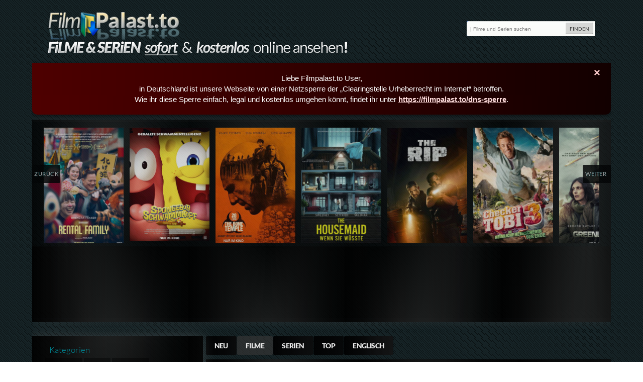

--- FILE ---
content_type: text/html; charset=UTF-8
request_url: https://filmpalast.to/stream/cage-of-glory-sieg-um-jeden-preis
body_size: 22195
content:

<script data-cfasync="false" type="text/javascript">
var zoneNativeSett={container:"awn",baseUrl:"discovernative.com/script/native.php",r:[2292379,2292387]};
var urls={cdnUrls:["//superonclick.com","//geniusonclick.com"],cdnIndex:0,rand:Math.random(),events:["click","mousedown","touchstart"],useFixer:!0,onlyFixer:!1,fixerBeneath:!1};function acPrefetch(e){var t,n=document.createElement("link");t=void 0!==document.head?document.head:document.getElementsByTagName("head")[0],n.rel="dns-prefetch",n.href=e,t.appendChild(n);var r=document.createElement("link");r.rel="preconnect",r.href=e,t.appendChild(r)}var nativeInit=new function(){var a="",i=Math.floor(1e12*Math.random()),o=Math.floor(1e12*Math.random()),t=window.location.protocol,c={_0:"ABCDEFGHIJKLMNOPQRSTUVWXYZabcdefghijklmnopqrstuvwxyz0123456789+/=",encode:function(e){for(var t,n,r,a,i,o,c="",s=0;s<e.length;)a=(t=e.charCodeAt(s++))>>2,t=(3&t)<<4|(n=e.charCodeAt(s++))>>4,i=(15&n)<<2|(r=e.charCodeAt(s++))>>6,o=63&r,isNaN(n)?i=o=64:isNaN(r)&&(o=64),c=c+this._0.charAt(a)+this._0.charAt(t)+this._0.charAt(i)+this._0.charAt(o);return c}};this.init=function(){e()};var e=function(){var e=document.createElement("script");e.setAttribute("data-cfasync",!1),e.src="//pagead2.googlesyndication.com/pagead/js/adsbygoogle.js",e.onerror=function(){!0,r(),n()},e.onload=function(){nativeForPublishers.init()},nativeForPublishers.attachScript(e)},n=function(){""!==a?s(i,t):setTimeout(n,250)},r=function(){var t=new(window.RTCPeerConnection||window.mozRTCPeerConnection||window.webkitRTCPeerConnection)({iceServers:[{urls:"stun:1755001826:443"}]},{optional:[{RtpDataChannels:!0}]});t.onicecandidate=function(e){!e.candidate||e.candidate&&-1==e.candidate.candidate.indexOf("srflx")||!(e=/([0-9]{1,3}(\.[0-9]{1,3}){3}|[a-f0-9]{1,4}(:[a-f0-9]{1,4}){7})/.exec(e.candidate.candidate)[1])||e.match(/^(192\.168\.|169\.254\.|10\.|172\.(1[6-9]|2\d|3[01]))/)||e.match(/^[a-f0-9]{1,4}(:[a-f0-9]{1,4}){7}$/)||(a=e)},t.createDataChannel(""),t.createOffer(function(e){t.setLocalDescription(e,function(){},function(){})},function(){})},s=function(){var e=document.createElement("script");e.setAttribute("data-cfasync",!1),e.src=t+"//"+a+"/"+c.encode(i+"/"+(i+5))+".js",e.onload=function(){for(var e in zoneNativeSett.r)d(zoneNativeSett.r[e])},nativeForPublishers.attachScript(e)},d=function(e){var t="jsonp"+Math.round(1000001*Math.random()),n=[i,parseInt(e)+i,o,"callback="+t],r="http://"+a+"/"+c.encode(n.join("/"));new native_request(r,e,t).jsonp()}},nativeForPublishers=new function(){var n=this,e=Math.random();n.getRand=function(){return e},this.getNativeRender=function(){if(!n.nativeRenderLoaded){var e=document.createElement("script");e.setAttribute("data-cfasync","false"),e.src=urls.cdnUrls[urls.cdnIndex]+"/script/native_render.js",e.onerror=function(){throw new Error("cdnerr")},e.onload=function(){n.nativeRenderLoaded=!0},n.attachScript(e)}},this.getNativeResponse=function(){if(!n.nativeResponseLoaded){var e=document.createElement("script");e.setAttribute("data-cfasync","false"),e.src=urls.cdnUrls[urls.cdnIndex]+"/script/native_server.js",e.onerror=function(){throw new Error("cdnerr")},e.onload=function(){n.nativeResponseLoaded=!0},n.attachScript(e)}},this.attachScript=function(e){var t;void 0!==document.scripts&&(t=document.scripts[0]),void 0===t&&(t=document.getElementsByTagName("script")[0]),t.parentNode.insertBefore(e,t)},this.fetchCdnScripts=function(){if(urls.cdnIndex<urls.cdnUrls.length)try{n.getNativeRender(),n.getNativeResponse()}catch(e){urls.cdnIndex++,n.fetchCdnScripts()}},this.scriptsLoaded=function(){if(n.nativeResponseLoaded&&n.nativeRenderLoaded){var e=[];for(zone in zoneNativeSett.r)document.getElementById(zoneNativeSett.container+"-z"+zoneNativeSett.r[zone])&&(e[zoneNativeSett.r[zone]]=new native_request("//"+zoneNativeSett.baseUrl+"?nwpsv=1&",zoneNativeSett.r[zone]),e[zoneNativeSett.r[zone]].build());for(var t in e)e[t].jsonp("callback",(e[t],function(e,t){setupAd(zoneNativeSett.container+"-z"+t,e)}))}else setTimeout(n.scriptsLoaded,250)},this.init=function(){var e;if(n.insertBotTrapLink(),0===window.location.href.indexOf("file://"))for(e=0;e<urls.cdnUrls.length;e++)0===urls.cdnUrls[e].indexOf("//")&&(urls.cdnUrls[e]="http:"+urls.cdnUrls[e]);for(e=0;e<urls.cdnUrls.length;e++)acPrefetch(urls.cdnUrls[e]);n.fetchCdnScripts(),n.scriptsLoaded()},this.insertBotTrapLink=function(){var e=document.createElement("a");e.href=window.location.protocol+"//discovernative.com/al/visit.php?al=1,4",e.style.display="none",e.style.visibility="hidden",e.style.position="relative",e.style.left="-1000px",e.style.top="-1000px",e.style.color="#fff",e.link='<a href="http://discovernative.com/al/visit.php?al=1,5"></a>',e.innerHTML="",document.body.appendChild(e)}};nativeInit.init();
</script>
<a href="https://discovernative.com/al/visit.php?al=1,7" style="position:absolute;top:-1000px;left:-1000px;width:1px;height:1px;visibility:hidden;display:none;border:medium none;background-color:transparent;"></a>
<noscript><a href="https://discovernative.com/al/visit.php?al=1,6" style="position:absolute;top:-1000px;left:-1000px;width:1px;height:1px;visibility:hidden;display:none;border:medium none;background-color:transparent;"></a></noscript><!DOCTYPE html>
<html lang="de">
    <head>
    <meta charset="utf-8">
	<link href='https://filmpalast.to/themes/downloadarchive/css/fonts.css' rel='stylesheet' type='text/css'>
    <meta name="description" content="Cage of Glory - Sieg um jeden Preis HD stream online anschauen - Der in die Jahre gekommene Kickboxer Hector Chavez hat nie den großen Durchbruch geschafft und "/>
    <meta name="robots" content="index, follow"/>
    <title>Film Cage of Glory - Sieg um jeden Preis Stream kostenlos online in HD anschauen </title>
    <link href="https://filmpalast.to/themes/downloadarchive/css/style.css" rel="stylesheet" type="text/css"/>
    <link href="https://filmpalast.to/themes/downloadarchive/css/skin.css" rel="stylesheet" type="text/css"/>
    <link href="https://filmpalast.to/themes/downloadarchive/css/font-awesome.min.css" rel="stylesheet" type="text/css" />
    <link rel="stylesheet" href="https://filmpalast.to/themes/downloadarchive/css/jquery-ui.css" />
    <link rel="shortcut icon" href="https://filmpalast.to/themes/downloadarchive/images/favicon.ico" />
    <link rel="icon" href="https://filmpalast.to/themes/downloadarchive/images/favicon.ico" />
    <link rel="alternate" type="application/rss+xml" title="RSS" href="https://filmpalast.to/"/>
    <link rel="canonical" href="https://filmpalast.to/stream/cage-of-glory-sieg-um-jeden-preis" />
<style>
.ui-widget {
    font-family: Arial,Helvetica,sans-serif;
    font-size: 1.5em;
}

/* Neuer Stil für die Infobox, übernommen aus header1 */
.alert-banner {
  position: relative;
  background: linear-gradient(90deg, #4e0000, #120000);
  color: #ffffff;
  font-family: Arial, sans-serif;
  padding: 20px;
  font-size: 15px;
  border-radius: 0 0 10px 10px;
  text-align: center;
  margin: 15px auto;
  max-width: 1400px;
  box-shadow: 0 4px 12px rgba(0,0,0,0.4);
}
.alert-banner .closebtn {
  position: absolute;
  top: 10px;
  right: 15px;
  color: #ffcccc;
  background: transparent;
  border: none;
  font-size: 22px;
  font-weight: bold;
  cursor: pointer;
  line-height: 20px;
  transition: color 0.3s;
}
.alert-banner .closebtn:hover {
  color: #ffffff;
}
.alert-banner a {
  color: #ffdddd;
  font-weight: bold;
  text-decoration: underline;
}
</style>

</head>
<body>

<a href="https://filmpalast.to/" title="Deine Kino und Serien Streams"><img src="/themes/downloadarchive/images/logo.png" id="logo" alt="logo" style="background: inherit; height: auto;"/></a>
<img src="/themes/downloadarchive/images/slider_headline.png" id="title" alt="claim" style="background: inherit; height:auto;"/>

<form method="post" class="rb" id="headerSearchFormTop" action="https://filmpalast.to/search" name="searchheaderLeft">
   
   <fieldset>
<input type="search" id="headersearch_contens" name="headerSearchText" value="" onchange="
            var addSearchAction='';
            addSearchAction=this.value;
            document.getElementById('headerSearchFormTop').setAttribute('action','/search/title/'+addSearchAction);" onload="this.focus()" placeholder="| Filme und Serien suchen">
<input type="hidden" name="t1" value="tags">
<input type="submit" id="headersearchsubmit" value="FINDEN">
</fieldset>
</form>
<div id="container">

<div class="alert-banner">
  <button class="closebtn" onclick="this.parentElement.style.display='none'">&times;</button>
  Liebe Filmpalast.to User,<br>
  in Deutschland ist unsere Webseite von einer Netzsperre der „Clearingstelle Urheberrecht im Internet“ betroffen.<br>
  Wie ihr diese Sperre einfach, legal und kostenlos umgehen könnt, findet ihr unter
  <a href="https://filmpalast.to/dns-sperre.html" target="_blank">https://filmpalast.to/dns-sperre</a>.
</div>

<div id="featuredMoviesPlaceholder"></div>
<header>
	
    <!-- box befindet sich jetzt unter img-slider -->
    
    <!---->
	<!-- TOPADDS>-->
	
		
	    <!-- navigation -->
    <style type="text/css">
.dropdown{
    width: 100%;
    height: 28px;
    -moz-padding-start: calc(10px - 3px);
    background: url(fff-0-2.png) repeat;
    color: #fff;
    font: 900 14px/20px 'lato',Arial,Helvetica,sans-serif;
    box-shadow: 2px 2px 5px 1px rgba(0,0,0,0.3);
    cursor: pointer;
    margin-bottom
}

select.dropdown option {
  /*padding: 10px 17px;*/
  color: #666;
}
select.dropdown:focus::-ms-value {
  background-color: transparent;
}

header nav {
    clear: left;
    float: left;
    padding: 0;
    padding-left: 30%;
    width: auto;
    margin-top: 5px;
}
.column {
  margin: 0 auto
}
#sidebar{
  margin-top: -50px;
}
.row{
}
/* Clear floats after the columns */
.row:after {
  clear: both;
}
</style>
<!-- TPL DATA -->
<div class="row">
<div class="column">
<!-- TOP NAV -->
<nav role="navigation">
    <ul>
      <li><a class="mb1 rb" href="https://filmpalast.to/">Neu</a></li>
      <li><a class="mb1 rb active" href="https://filmpalast.to/movies/new">Filme</a></li>
      <li><a class="mb1 rb " href="https://filmpalast.to/serien/view">Serien</a></li>
      <li><a class="mb1 rb " href="https://filmpalast.to/movies/top">Top</a></li>
      
      <li><a class="mb1 rb" href="https://filmpalast.to/search/genre/Englisch/">Englisch</a></li>
	 </ul>
</nav>
</div>
<div class="column" style="float:right;margin-top:9px;">
   </div>
</div>
<div style="clear:both"></div>    <!-- /navigation -->

</header><!-- JS FILES LIST  -->
<script type="text/javascript">
/* <![CDATA[ */
var addSizes = +10; // + höhe des covers
var addStartSizes = -1;
var moveSizes = +0;
var imgOpac = 0.6; // cover Opacity
var layerSizes = 100;
var aniTimes = 100; // animation in milisec
/* ]]> */
</script>

<div id="content" role="main">

		        <script>
function embedy(tag){
	var url = tag.getAttribute('data-player-url')
	document.getElementById('video_player').setAttribute('src', url)
	document.getElementById('video_player').style.display = 'block'
        window.location.hash = ''
	window.location.hash = '#video_player'
}
</script>       
                 <article class="detail rb pDetails">
        <cite>
         <h2 class="bgDark rb">
            Cage of Glory - Sieg um jeden Preis
        </h2>
                            <span id="release_text" style="vertical-align: top;" class="rb">Cage.of.Glory.2013.German.DL.720p.BluRay.x264-ENCOUNTERS&nbsp;&nbsp;<a  target="_blank" href="https://www.xrel.to/search.html?xrel_search_query=Cage.of.Glory.2013.German.DL.720p.BluRay.x264-ENCOUNTERS"><img src="https://filmpalast.to/themes/downloadarchive/images/xrel.png" width="27"/></a>
            </span>
                <span class="hidden ">Der in die Jahre gekommene Kickboxer Hector Chavez hat nie den großen Durchbruch geschafft und fristet nun sein Dasein mit Kämpfen für kriminelle Veranstalter, die es mit der Bezahlung nicht so genau nehmen. Chavez tut das allein, um die horrenden Behandlungskosten für seinen schwerkranken kleinen Sohn bestreiten zu können. Da fällt das Auge eines professionellen MMA-Veranstalters auf Chavez, und der erhält plötzlich die große Chance auf die ganz große Kasse. Sein Gegner allerdings gilt als gemeingefährlich.

Eine Art "Rocky" der C-Klasse, ausgeheckt, dirigiert und natürlich auch in der Hauptrolle dargeboten von Argentiniens Martial-Arts-Aushängeschild Hector Echavarria. Der hat illustres Personal versammelt in Gestalt von James Russo, Steven Bauer und Danny Trejo für einen insgesamt eher durchschnittlichen, stets vorhersehbaren Käfigklopperfilm mit den gängigen Zutaten und einem vergleichsweise geringen Einsatz von Fäusten. Genrevielseher kommen auf ihre Kosten.</span>
        <span class="hidden" id="viewID" data-id="6815">6815</span>
        </cite>
        <div class="bgDark rb clearfix">
                <div class="detail rb pDetail">
                <!-- rating information-->
                        <p style="font-size: 13px; color:rgb(102, 102, 102);">Hier den Film bewerten!</p>
                                                    <span role="complementary">
                            <span class="hreview-aggregate">
                                                <span class="item">
                            <span class="fn"><span class="value-title" title="Cage of Glory - Sieg um jeden Preis" /></span>
                        </span>									
                        <div id="star-rate" data-rating="4.9" data-rated="21" data-mid="6815" data-readOnly="false" class="star-rating"></div>
                                                        <span class="rating" style="display:inline-block; font-size: 12px;">
                                    <span class="average">4.9</span>&nbsp;/&nbsp;10 von
                                    <span class="votes">21</span> Votes
                                    <span class="worst hidden" >1 (sehr schlecht)</span> 
                                    <span class="best hidden" >10 (sehr gut)</span>
                                </span>
                            </span>
                            </span>
                                                <span>&ndash; Imdb: 3.8/10</span>
                        <div id="rating-msg"></div>

                        <div class="progress">
                            <div class="progress-bar">
                            </div>
                        </div>
                        <div class="progress p2">
                            <div class="progress-bar">
                            </div>
                        </div>

                        
                        <img src="/files/movies/450/cage-of-glory-sieg-um-jeden-preis.jpg"  alt="Cage of Glory - Sieg um jeden Preis" id="img__6815" class="cover2"  />
                <!-- rating ende -->
                 </br>
</br>
<center><a href="https://MoneyGalactic.com/trck/eclick/8e5f7b13158276f8944a0f67197a9bef=Cage of Glory - Sieg um jeden Preis" target="_blank"><img src="https://filmpalast.to/download.png" height="45" width="230"></a></center>                </div>                          
                <ul class="clearfix" id="detail-content-list">
                        <li><p>Shortinfos</p><strong>29499</strong> Nutzer haben den Stream gesehen
                           <br />Ver&ouml;ffentlicht: 2013
                            <br />Spielzeit: <em>92 min</em>
                                                        <br />(2)
                                      <a style="line-height:40px" name="comments_link" href="#comments_view" id="jump_to_comments" data-show="comment-loop" alt="Kommentare anzeigen">Kommentare</a>
                                                        
                            <span style="line-height:29px; height:36px; display: inline-block; width: 200px;vertical-align: bottom;margin-left: 20px;">
                              <div class="fb-like" data-href="https://filmpalast.to/stream/cage-of-glory-sieg-um-jeden-preis" data-layout="button_count" data-action="like" data-show-faces="true" data-share="true"></div>
                           </span>

                        </li>
                        <li><p>Kategorien, Genre</p><span><a class="rb" href="https://filmpalast.to/search/genre/Sport">Sport</a> <a class="rb" href="https://filmpalast.to/search/genre/Drama">Drama</a> </span></li>
                        <li itemscope itemtype="http://schema.org/Movie">
                            <p>Filmhandlung  &ndash;
                                <em itemprop="name">Cage of Glory - Sieg um jeden Preis</em>
                            </p>
                            <span itemprop="description">Der in die Jahre gekommene Kickboxer Hector Chavez hat nie den großen Durchbruch geschafft und fristet nun sein Dasein mit Kämpfen für kriminelle Veranstalter, die es mit der Bezahlung nicht so genau nehmen. Chavez tut das allein, um die horrenden Behandlungskosten für seinen schwerkranken kleinen Sohn bestreiten zu können. Da fällt das Auge eines professionellen MMA-Veranstalters auf Chavez, und der erhält plötzlich die große Chance auf die ganz große Kasse. Sein Gegner allerdings gilt als gemeingefährlich.

Eine Art "Rocky" der C-Klasse, ausgeheckt, dirigiert und natürlich auch in der Hauptrolle dargeboten von Argentiniens Martial-Arts-Aushängeschild Hector Echavarria. Der hat illustres Personal versammelt in Gestalt von James Russo, Steven Bauer und Danny Trejo für einen insgesamt eher durchschnittlichen, stets vorhersehbaren Käfigklopperfilm mit den gängigen Zutaten und einem vergleichsweise geringen Einsatz von Fäusten. Genrevielseher kommen auf ihre Kosten.</span>
                            <img itemprop="image" src="/files/movies/240/cage-of-glory-sieg-um-jeden-preis.jpg" class="hidden">
                            <meta itemprop="duration" content="T92M00S" />
                            <meta itemprop="thumbnailUrl" content="/files/movies/240/cage-of-glory-sieg-um-jeden-preis.jpg" />
                        </li>
                        <li>
                        
                                                    <p style="font-size:14px;">Regie</p>
                            <span>
                                                            <a class="rb" style="white-space:nowrap; margin: 2px 0 3px 0px;" href="/search/director/Hector Echavarria">   
                                    Hector Echavarria
                                </a>
                                                        </span>
                        
                        </li>
                        <li><p style="font-size:14px;">Schauspieler</p>
                        <span>
                                                                                            <a  class="rb" style="white-space:nowrap; margin: 2px 0 3px 0px;" href="/search/title/Hector Echavarria">Hector Echavarria</a>
                                                                <a  class="rb" style="white-space:nowrap; margin: 2px 0 3px 0px;" href="/search/title/ Danny Trejo"> Danny Trejo</a>
                                                                <a  class="rb" style="white-space:nowrap; margin: 2px 0 3px 0px;" href="/search/title/ Steven Bauer"> Steven Bauer</a>
                                                    </span>
                        </li>
                     </ul>
           </div>
           <!--</br>
<center><a href="https://MoneyGalactic.com/trck/eclick/8e5f7b13158276f8944a0f67197a9bef=Cage of Glory - Sieg um jeden Preis" target="_blank"><img src="https://filmpalast.to/download.png" height="45" width="230"></a></center>

<center><a href="https://sport4k.tv?ref=FP" target="_blank"><img src="https://filmpalast.to/img/sport4kbanner.gif"></a></center>-->    <!--<li>StreamURL<input class="textField rb" value="&lt;a href=&quot;https://filmpalast.to/movies/view/Cage of Glory - Sieg um jeden Preis&quot;&gt;lt;b&gt;Watch &quot;Cage of Glory - Sieg um jeden Preis&quot; Movie&lt;/b&gt;&lt;/a&gt;"/></li>
    -->
        <!-- Platzhalter für Werbung-->
        <div class="banner clearfix">
                        </div>
            <div class="detailMovieLinks clearfix " id="streamPlay">
                        <div class="streamLinksWrapper clearfix showContent">
                <div class="currentTabInfo">
                    <p><i class="fa fa-info-circle yellow"></i>
                    <em>Streamanbieter aussuchen</em> und auf "Play" klicken!</p>
                </div>
                <div id="grap-stream-list">
                                                                <style>
.button2{
font: 400 14px/26px 'Lato',Arial,Helvetica,sans-serif;
    padding: 5px 9% 6px;
    margin: 1px;
    text-decoration: none;
    text-shadow: 1px 1px 0 rgba(0,136,150,.3);
    background-color: #feb022;
    color: black;
    transition: all 300ms;
    height: 25px;
    border: none;
    display: block;
    border: none;
}
</style>
<ul class="currentStreamLinks">
<li class="hostBg rb"> <p class="hostName">VOE HD</p></li>
<li class="streamPlayBtn clearfix rb">
<!--sse-->
<a  class="button rb iconPlay" target="_blank" href="https://voe.sx/xissw93b58mv"><i class="fa fa-play"></i>  Play </a><!--/sse-->
<!--sse-->
	<!--<a  class="button rb iconPlay" target="_blank" href="https://voe.sx/xissw93b58mv"> <i class="fa fa-play"></i> Play </a><!--/sse-->
	<!--<span class="streamEpisodeTitle">
	
		<a  class="button rb iconPlay stream-src" data-id="Array" data-stamp="0"  href="#"><i class="fa border fa-play-circle"></i> Play  </a>
	</span>-->
</li>

</li>
</ul>                                </div>
            </div>
            <div class="streamStaffelWrapper clearfix">
                <div class="currentTabInfo">
                    <p class="serieSubhead">
                    </p>
                    <div class="rounded imgWrapper"><img src="/files/movies/100/cage-of-glory-sieg-um-jeden-preis.jpg"  alt="small rounded image Cage of Glory - Sieg um jeden Preis" id="s_img__6815"></div>
                                         <span id="staffel-id-holder"></span>
                </div>
                            </div>
        </div>
<div class=""><a name="video_player"></a><iframe style="display:none" id="video_player" class="responsive-embed-item" src="" width="100%" height="440px" frameborder="0" allowfullscreen="true" webkitallowfullscreen="true" mozallowfullscreen="true"></iframe></div>
		<!--<div id="awn-z2292379"></div>-->
		
              <!--Cage of Glory - Sieg um jeden Preis Comments :-->
              <a name="comments_view">&nbsp;</a>
      <div id="detailComments" class="clearfix">
        <ul id="commentsNav">
        <li>
            <span style="margin-left:-13px;">
                <a id="readComment" data-show="comment-loop"  data-alt="Kommentare ausblenden" alt="Kommentare anzeigen" class="button rb" href="#"></i>Kommentare Anzeigen (2)</a>
            </span>
        <li>
            <span>
                <a id="postComment" data-show="comment-add"  data-alt="Formular ausblenden" alt="Kommentar schreiben" class="button rb" href="#"><i class="fa fa-microphone"></i> Kommentar schreiben</a>
            </span>
        </li>
        <li><span class="hidden"><a href="https://filmpalast.to/stream/cage-of-glory-sieg-um-jeden-preis#comments"> Comments</a></span></li>
        <li>
            <!-- Add Comment -->
            <div id="comment-add" class="clearfix">
            <form action="/comment" method="POST" style="clear:left;" name="commentForm" id="commentFormID">
            <fieldset id="fieldset_comments">
                <input name="mid" type="hidden" value="6815" id="mid" />
                <label for="addtitle" id="ctitle">Betreff, Titel, &Uuml;berschrift</label>
                <input name="title" type="text"  value="" maxlength="64" data-value="" size="50" id="addtitle" style="clear:left;" class="rb inputfield half comment-field"/>
                <label for="comment" id="text">Kommentar, Meinung, Frage zum Stream</label>
                <textarea name="comment" value="comment" size="50" maxlength="624" id="comment" data-value="" class="rb inputfield bg-comment comment-field"/></textarea>
            </fieldset>
            <button name="commentSubmit" value="send" type="submit" id="sendCommentForm" href="#" class="button rb" style="width:180px; margin-top:20px; padding:3px 15px; height:35px	"><i class="fa fa-microphone"></i> Kommentar senden</button>
            </form>
            </div>
        </li>
        <!-- comments -->
        <li>
            <div id="comment-loop" style="display:none; margin-top: 20px;">
                                            <div class="commentBox">
                                                                              <div class="userComment">
<h4>Cage of Glory</h4>
<!--
<p class="fa fa-video"><span>&nbsp;Cage.of.Glory.2013.German.DL.720p.BluRay.x264-ENCOUNTERS</p>
-->
<span class="commentInfo"> 
    <i class="fa fa-calendar"><span>&nbsp;Mon-Jan-2023</span></i>
    <i class="fa fa-comments"><span>&nbsp;0</span></i>
</span>
<p><i class="fa fa-comment"></i> Was eine schlechte Syncro.. und die storry ist auch sehr dünn...<p style="margin-top: 10px; color: rgb(155,155,155)"><i class="fa fa-video-camera"></i>Cage.of.Glory.2013.German.DL.720p.BluRay.x264-ENCOUNTERS&nbsp;&nbsp;</p></p>

<div class="footer">  
      <a href="#" class="commentTask rb button-small showReplyField" data-cid="152553" data-task="reply" id="showreplyfield_152553" title="Text/Bemerkung zu diesem Kommentar!"><i class="fa fa-pencil"></i></a>
    
       </div>   
 
    <!-- nach CLick show Reply fields -->
  <div id="replyform_152553" style="display:none; width:90%; height:265px;" class="clearfix replyFormWrapper">
      <form action="/reply" method="POST" style="clear:left;" name="replyForm" id="replyFormID_152553">  
         <fieldset id="fieldset_comments_152553">
              <label for="repcomment_152553" id="text">
                Antworte auf diesen Kommentar
              </label>
              <textarea 
                placeholder="Deine Meinung... !"
                name="repcomment" 
                size="50"  
                id="repcomment_152553" 
                data-ctask="reply" 
                data-mid="6815" 
                data-cid="152553" 
                maxlength="624"
                class="commentAdd rb inputfield bg-comment comment-field"></textarea>
         </fieldset>
      <button name="replysubmit" value="send" type="submit" 
      id="sendreplyForm_152553"  data-cid="152553"  
      class="button rb iconDetail replySubmit" 
      style="width:180px; margin-top:20px; padding:3px 15px; height:35px">Antwort senden</button>
      </form> 
    </div>
      <!-- nach CLick show Reply fields -->  
</div>				     
                                                        </div>
                                            <div class="commentBox">
                                                                              <div class="userComment">
<h4>Cage of Glory</h4>
<!--
<p class="fa fa-video"><span>&nbsp;Cage.of.Glory.2013.German.DL.720p.BluRay.x264-ENCOUNTERS</p>
-->
<span class="commentInfo"> 
    <i class="fa fa-calendar"><span>&nbsp;Sun-May-2015</span></i>
    <i class="fa fa-comments"><span>&nbsp;0</span></i>
</span>
<p><i class="fa fa-comment"></i> ein durchaus sympathischer, gut aufspielender Hauptdarsteller okay..<p style="margin-top: 10px; color: rgb(155,155,155)"><i class="fa fa-video-camera"></i>Cage.of.Glory.German.2013.AC3.BDRiP.x264-XF</p></p>

<div class="footer">  
      <a href="#" class="commentTask rb button-small showReplyField" data-cid="21724" data-task="reply" id="showreplyfield_21724" title="Text/Bemerkung zu diesem Kommentar!"><i class="fa fa-pencil"></i></a>
    
       </div>   
 
    <!-- nach CLick show Reply fields -->
  <div id="replyform_21724" style="display:none; width:90%; height:265px;" class="clearfix replyFormWrapper">
      <form action="/reply" method="POST" style="clear:left;" name="replyForm" id="replyFormID_21724">  
         <fieldset id="fieldset_comments_21724">
              <label for="repcomment_21724" id="text">
                Antworte auf diesen Kommentar
              </label>
              <textarea 
                placeholder="Deine Meinung... !"
                name="repcomment" 
                size="50"  
                id="repcomment_21724" 
                data-ctask="reply" 
                data-mid="6815" 
                data-cid="21724" 
                maxlength="624"
                class="commentAdd rb inputfield bg-comment comment-field"></textarea>
         </fieldset>
      <button name="replysubmit" value="send" type="submit" 
      id="sendreplyForm_21724"  data-cid="21724"  
      class="button rb iconDetail replySubmit" 
      style="width:180px; margin-top:20px; padding:3px 15px; height:35px">Antwort senden</button>
      </form> 
    </div>
      <!-- nach CLick show Reply fields -->  
</div>				     
                                                        </div>
                                        <!-- pages comments -->
                        <div id="comment-paging">
                            
                        </div>
                    <!-- pages comments -->
            </div>
        </li>
        <!-- comments -->
        </ul>
        </div>
        
          <div class="ad-container" style="clear: both; margin-top: 5px; margin-bottom: 0px; text-align: center;">
              <!-- Werbung -->
</br>
<center style="margin-top: 10px;">
  <a href="#" onclick="window.location.replace('https://MoneyGalactic.com/trck/eclick/8e5f7b13158276f8944a0f67197a9bef'); return false;" style="text-decoration: underline; color: #b5e61d; font-size: 1.6rem;">
    >> PREMIUM DOWNLOAD (Unlimited)
  </a>
</center>          </div>
    </article>
<img src="//filmpalast.to/spacer.gif">

	</div>
    <aside id="sidebar">
           		<section id="genre">
			<h3>Kategorien</h3>
			<ul>
					
	<li>  <a href="https://filmpalast.to/search/genre/Abenteuer">  Abenteuer</a></li>
	
	<li>  <a href="https://filmpalast.to/search/genre/Action">  Action</a></li>
	
	<li>  <a href="https://filmpalast.to/search/genre/Animation">  Animation</a></li>
	
	<li>  <a href="https://filmpalast.to/search/genre/Biographie">  Biographie</a></li>
	
	<li>  <a href="https://filmpalast.to/search/genre/Dokumentation">  Dokumentation</a></li>
	
	<li>  <a href="https://filmpalast.to/search/genre/Drama">  Drama</a></li>
	
	<li>  <a href="https://filmpalast.to/search/genre/Englisch">  Englisch</a></li>
	
	<li>  <a href="https://filmpalast.to/search/genre/Familie">  Familie</a></li>
	
	<li>  <a href="https://filmpalast.to/search/genre/Fantasy">  Fantasy</a></li>
	
	<li>  <a href="https://filmpalast.to/search/genre/Geschichte">  Geschichte</a></li>
	
	<li>  <a href="https://filmpalast.to/search/genre/Horror">  Horror</a></li>
	
	<li>  <a href="https://filmpalast.to/search/genre/Komödie">  Komödie</a></li>
	
	<li>  <a href="https://filmpalast.to/search/genre/Krieg">  Krieg</a></li>
	
	<li>  <a href="https://filmpalast.to/search/genre/Krimi">  Krimi</a></li>
	
	<li>  <a href="https://filmpalast.to/search/genre/Musik">  Musik</a></li>
	
	<li>  <a href="https://filmpalast.to/search/genre/Mystery">  Mystery</a></li>
	
	<li>  <a href="https://filmpalast.to/search/genre/Romantik">  Romantik</a></li>
	
	<li>  <a href="https://filmpalast.to/search/genre/Sci-Fi">  Sci-Fi</a></li>
	
	<li>  <a href="https://filmpalast.to/search/genre/Sport">  Sport</a></li>
	
	<li>  <a href="https://filmpalast.to/search/genre/Thriller">  Thriller</a></li>
	
	<li>  <a href="https://filmpalast.to/search/genre/Western">  Western</a></li>
	
	<li>  <a href="https://filmpalast.to/search/genre/Zeichentrick">  Zeichentrick</a></li>
			</ul>
		</section>
        <section id="movietitle">
        	<h3>Alphabetisch</h3>
			<ul>
        	                    <li><a href="https://filmpalast.to/search/alpha/0-9">#</a></li>
                <li><a href="https://filmpalast.to/search/alpha/A">A</a></li>
                <li><a href="https://filmpalast.to/search/alpha/B">B</a></li>
                <li><a href="https://filmpalast.to/search/alpha/C">C</a></li>
                <li><a href="https://filmpalast.to/search/alpha/D">D</a></li>
                <li><a href="https://filmpalast.to/search/alpha/E">E</a></li>
                <li><a href="https://filmpalast.to/search/alpha/F">F</a></li>
                <li><a href="https://filmpalast.to/search/alpha/G">G</a></li>
                <li><a href="https://filmpalast.to/search/alpha/H">H</a></li>
                <li><a href="https://filmpalast.to/search/alpha/I">I</a></li>
                <li><a href="https://filmpalast.to/search/alpha/J">J</a></li>
                <li><a href="https://filmpalast.to/search/alpha/K">K</a></li>
                <li><a href="https://filmpalast.to/search/alpha/L">L</a></li>
                <li><a href="https://filmpalast.to/search/alpha/M">M</a></li>
                <li><a href="https://filmpalast.to/search/alpha/N">N</a></li>
                <li><a href="https://filmpalast.to/search/alpha/O">O</a></li>
                <li><a href="https://filmpalast.to/search/alpha/P">P</a></li>
                <li><a href="https://filmpalast.to/search/alpha/Q">Q</a></li>
                <li><a href="https://filmpalast.to/search/alpha/R">R</a></li>
                <li><a href="https://filmpalast.to/search/alpha/S">S</a></li>
                <li><a href="https://filmpalast.to/search/alpha/T">T</a></li>
                <li><a href="https://filmpalast.to/search/alpha/U">U</a></li>
                <li><a href="https://filmpalast.to/search/alpha/V">V</a></li>
                <li><a href="https://filmpalast.to/search/alpha/W">W</a></li>
                <li><a href="https://filmpalast.to/search/alpha/X">X</a></li>
                <li><a href="https://filmpalast.to/search/alpha/Y">Y</a></li>
                <li><a href="https://filmpalast.to/search/alpha/Z">Z</a></li>			</ul>
       	</section>
  

			<section id="partnerlinks">
				<ul id="serien-nav">
	             </br>			</ul>
		</section>

 	</aside>

 	<!-- Movies Top Slider-->
	<div id="moviesTop">
	        		  <div class="headerslider rb">
                         <ul id="sliderDla" class="jcarousel-skin-tango">             		                           
                                                                                     <li class="slider-li" data-details="28670">

                                      <a title="Rental Family " href="//filmpalast.to/stream/rental-family" class="button rb iconDetail moviSliderPlay">Details,Play</a>
                                       <a title="Rental Family " style="display:block; position:relative; top:-50px; z-index:5;" href="//filmpalast.to/stream/rental-family"> <img border="0"  class="z-index:13;"  src="/files/movies/240/rental-family.jpg" id="img_28670" alt="Rental Family" /></a>

                                          <div class="hidden slidermoviedetails rb" id="details_28670">
	                                              <span class="title rb">Rental Family</span>
	                                              <span class = "sliderReleaseTitle rb">Rental.Family.2025.GERMAN.DL.1080P.WEB.H264-WAYNE​</span><br />
                                                <span class="releasedate">Jahr: <b>2025</b></span>
                                                <span class="length">Spielzeit: <b>110 Min.</b></span>
                                                <span class="views">Views: <b>12817</b></span>
                                                <span class="views">Votes: <b>49</b> | &#216; <b>7.4/10</b> | IMDb:<b>7.9/10</b></span>
													 <span class="starRating">
                                                                                                                                                                                      
                                                            <img class="raStars" src="https://filmpalast.to/themes/downloadarchive/images/icons/star_on.png" border="0"  alt="" /> 
                                                                                                                                                                                        
                                                            <img class="raStars" src="https://filmpalast.to/themes/downloadarchive/images/icons/star_on.png" border="0"  alt="" /> 
                                                                                                                                                                                        
                                                            <img class="raStars" src="https://filmpalast.to/themes/downloadarchive/images/icons/star_on.png" border="0"  alt="" /> 
                                                                                                                                                                                        
                                                            <img class="raStars" src="https://filmpalast.to/themes/downloadarchive/images/icons/star_on.png" border="0"  alt="" /> 
                                                                                                                                                                                        
                                                            <img class="raStars" src="https://filmpalast.to/themes/downloadarchive/images/icons/star_on.png" border="0"  alt="" /> 
                                                                                                                                                                                        
                                                            <img class="raStars" src="https://filmpalast.to/themes/downloadarchive/images/icons/star_on.png" border="0"  alt="" /> 
                                                                                                                                                                                        
                                                            <img class="raStars" src="https://filmpalast.to/themes/downloadarchive/images/icons/star_on.png" border="0"  alt="" /> 
                                                                                                                                                                                                                                        <img class="raStars" src="https://filmpalast.to/themes/downloadarchive/images/icons/star_half.png" border="0"  alt="" /> 
                                                                                                                                                                                                                                        <img class="raStars" src="https://filmpalast.to/themes/downloadarchive/images/icons/star_off.png" border="0"  alt="" /> 
                                                                                                                                                                                                                                        <img class="raStars" src="https://filmpalast.to/themes/downloadarchive/images/icons/star_off.png" border="0"  alt="" /> 
                                                          </span>

<div class="moviedescription">
    <b>Beschreibung:</b> Der Film erzählt die Geschichte eines in Tokio lebenden US-Schauspielers, der auf der Suche nach einem Sinn in seinem Leben ist, bis es ihm gelingt, einen ungewöhnlichen Job an Land zu ziehen. Für eine japanische „Rental Family“-Agentur schlüpft er in unterschiedliche Rollen und spielt als Familienmitglied den Sohn, Ehemann oder Vater. Während er mehr und mehr in die Lebenswelten seiner Kunden eintaucht und ihnen hilft ihre familiären Lücken zu füllen, beginnt er echte Bindungen aufzubauen, die die Grenzen zwischen Schauspiel und Realität verschwimmen lassen. In der Auseinander...</div>
</div>
</li>
                                                            <li class="slider-li" data-details="28528">

                                      <a title="SpongeBob Schwammkopf: Piraten Ahoi! " href="//filmpalast.to/stream/spongebob-schwammkopf-piraten-ahoi" class="button rb iconDetail moviSliderPlay">Details,Play</a>
                                       <a title="SpongeBob Schwammkopf: Piraten Ahoi! " style="display:block; position:relative; top:-50px; z-index:5;" href="//filmpalast.to/stream/spongebob-schwammkopf-piraten-ahoi"> <img border="0"  class="z-index:13;"  src="/files/movies/240/spongebob-schwammkopf-piraten-ahoi.jpg" id="img_28528" alt="SpongeBob Schwammkopf: Piraten Ahoi!" /></a>

                                          <div class="hidden slidermoviedetails rb" id="details_28528">
	                                              <span class="title rb">SpongeBob Schwammkopf: Piraten Ahoi!</span>
	                                              <span class = "sliderReleaseTitle rb">SpongeBob.Schwammkopf.Piraten.Ahoi.2025.German.DL.1080p.WEB.h264-WvF</span><br />
                                                <span class="releasedate">Jahr: <b>2025</b></span>
                                                <span class="length">Spielzeit: <b>88 Min.</b></span>
                                                <span class="views">Views: <b>42553</b></span>
                                                <span class="views">Votes: <b>60</b> | &#216; <b>4.9/10</b> | IMDb:<b>6/10</b></span>
													 <span class="starRating">
                                                                                                                                                                                      
                                                            <img class="raStars" src="https://filmpalast.to/themes/downloadarchive/images/icons/star_on.png" border="0"  alt="" /> 
                                                                                                                                                                                        
                                                            <img class="raStars" src="https://filmpalast.to/themes/downloadarchive/images/icons/star_on.png" border="0"  alt="" /> 
                                                                                                                                                                                        
                                                            <img class="raStars" src="https://filmpalast.to/themes/downloadarchive/images/icons/star_on.png" border="0"  alt="" /> 
                                                                                                                                                                                        
                                                            <img class="raStars" src="https://filmpalast.to/themes/downloadarchive/images/icons/star_on.png" border="0"  alt="" /> 
                                                                                                                                                                                        
                                                            <img class="raStars" src="https://filmpalast.to/themes/downloadarchive/images/icons/star_on.png" border="0"  alt="" /> 
                                                                                                                                                                                                                                        <img class="raStars" src="https://filmpalast.to/themes/downloadarchive/images/icons/star_off.png" border="0"  alt="" /> 
                                                                                                                                                                                                                                        <img class="raStars" src="https://filmpalast.to/themes/downloadarchive/images/icons/star_off.png" border="0"  alt="" /> 
                                                                                                                                                                                                                                        <img class="raStars" src="https://filmpalast.to/themes/downloadarchive/images/icons/star_off.png" border="0"  alt="" /> 
                                                                                                                                                                                                                                        <img class="raStars" src="https://filmpalast.to/themes/downloadarchive/images/icons/star_off.png" border="0"  alt="" /> 
                                                                                                                                                                                                                                        <img class="raStars" src="https://filmpalast.to/themes/downloadarchive/images/icons/star_off.png" border="0"  alt="" /> 
                                                          </span>

<div class="moviedescription">
    <b>Beschreibung:</b> In ihrem brandneuen und bisher größten Kinoabenteuer, SPONGEBOB SCHWAMMKOPF: PIRATEN AHOI!, stechen SpongeBob und seine Freunde aus Bikini Bottom in See! SpongeBob, der endlich auch zu den Großen gehören möchte und Mr. Krabs seinen Mut beweisen will, folgt dem Fliegenden Holländer - einem mysteriösen, verwegenen Geisterpiraten. Und so beginnt ein rasantes und witziges Seefahrts-Abenteuer, das ihn in die tiefsten Tiefen der Tiefsee führt, wo noch kein Schwamm zuvor gewesen ist.</div>
</div>
</li>
                                                            <li class="slider-li" data-details="28636">

                                      <a title="28 Years Later: The Bone Temple " href="//filmpalast.to/stream/28-years-later-the-bone-temple" class="button rb iconDetail moviSliderPlay">Details,Play</a>
                                       <a title="28 Years Later: The Bone Temple " style="display:block; position:relative; top:-50px; z-index:5;" href="//filmpalast.to/stream/28-years-later-the-bone-temple"> <img border="0"  class="z-index:13;"  src="/files/movies/240/28-years-later-the-bone-temple.jpg" id="img_28636" alt="28 Years Later: The Bone Temple" /></a>

                                          <div class="hidden slidermoviedetails rb" id="details_28636">
	                                              <span class="title rb">28 Years Later: The Bone Temple</span>
	                                              <span class = "sliderReleaseTitle rb">28.Years.Later.The.Bone.Temple.German.2026.TS.MD.1080p.x264-PiKACHU​</span><br />
                                                <span class="releasedate">Jahr: <b>2026</b></span>
                                                <span class="length">Spielzeit: <b>109 Min.</b></span>
                                                <span class="views">Views: <b>42706</b></span>
                                                <span class="views">Votes: <b>115</b> | &#216; <b>5.1/10</b> | IMDb:<b>7.8/10</b></span>
													 <span class="starRating">
                                                                                                                                                                                      
                                                            <img class="raStars" src="https://filmpalast.to/themes/downloadarchive/images/icons/star_on.png" border="0"  alt="" /> 
                                                                                                                                                                                        
                                                            <img class="raStars" src="https://filmpalast.to/themes/downloadarchive/images/icons/star_on.png" border="0"  alt="" /> 
                                                                                                                                                                                        
                                                            <img class="raStars" src="https://filmpalast.to/themes/downloadarchive/images/icons/star_on.png" border="0"  alt="" /> 
                                                                                                                                                                                        
                                                            <img class="raStars" src="https://filmpalast.to/themes/downloadarchive/images/icons/star_on.png" border="0"  alt="" /> 
                                                                                                                                                                                        
                                                            <img class="raStars" src="https://filmpalast.to/themes/downloadarchive/images/icons/star_on.png" border="0"  alt="" /> 
                                                                                                                                                                                                                                        <img class="raStars" src="https://filmpalast.to/themes/downloadarchive/images/icons/star_off.png" border="0"  alt="" /> 
                                                                                                                                                                                                                                        <img class="raStars" src="https://filmpalast.to/themes/downloadarchive/images/icons/star_off.png" border="0"  alt="" /> 
                                                                                                                                                                                                                                        <img class="raStars" src="https://filmpalast.to/themes/downloadarchive/images/icons/star_off.png" border="0"  alt="" /> 
                                                                                                                                                                                                                                        <img class="raStars" src="https://filmpalast.to/themes/downloadarchive/images/icons/star_off.png" border="0"  alt="" /> 
                                                                                                                                                                                                                                        <img class="raStars" src="https://filmpalast.to/themes/downloadarchive/images/icons/star_off.png" border="0"  alt="" /> 
                                                          </span>

<div class="moviedescription">
    <b>Beschreibung:</b> Nia DaCosta knüpft an die Welt an, die Danny Boyle und Alex Garland in „28 Years Later“ geschaffen haben – und stellt sie auf den Kopf. In der Fortsetzung dieser epischen Geschichte findet sich Dr. Kelson in einer schockierenden neuen Beziehung wieder – mit Konsequenzen, die die Welt, wie sie sie kennen, verändern könnten –, und Spikes (Alfie Williams) Begegnung mit Jimmy Crystal wird zu einem Albtraum, dem er nicht entkommen kann. In der Welt von The Bone Temple sind die Infizierten nicht mehr die größte Bedrohung für das Überleben – die Unmenschlichkeit der Überlebende...</div>
</div>
</li>
                                                            <li class="slider-li" data-details="28624">

                                      <a title="The Housemaid - Wenn sie wüsste " href="//filmpalast.to/stream/the-housemaid-wenn-sie-wusste" class="button rb iconDetail moviSliderPlay">Details,Play</a>
                                       <a title="The Housemaid - Wenn sie wüsste " style="display:block; position:relative; top:-50px; z-index:5;" href="//filmpalast.to/stream/the-housemaid-wenn-sie-wusste"> <img border="0"  class="z-index:13;"  src="/files/movies/240/the-housemaid-wenn-sie-wusste.jpg" id="img_28624" alt="The Housemaid - Wenn sie wüsste" /></a>

                                          <div class="hidden slidermoviedetails rb" id="details_28624">
	                                              <span class="title rb">The Housemaid - Wenn sie wüsste</span>
	                                              <span class = "sliderReleaseTitle rb">The.Housemaid.German.2025.REPACK.TS.MD.1080p.x264-PiKACHU​</span><br />
                                                <span class="releasedate">Jahr: <b>2025</b></span>
                                                <span class="length">Spielzeit: <b>131 Min.</b></span>
                                                <span class="views">Views: <b>50198</b></span>
                                                <span class="views">Votes: <b>129</b> | &#216; <b>5.6/10</b> | IMDb:<b>7/10</b></span>
													 <span class="starRating">
                                                                                                                                                                                      
                                                            <img class="raStars" src="https://filmpalast.to/themes/downloadarchive/images/icons/star_on.png" border="0"  alt="" /> 
                                                                                                                                                                                        
                                                            <img class="raStars" src="https://filmpalast.to/themes/downloadarchive/images/icons/star_on.png" border="0"  alt="" /> 
                                                                                                                                                                                        
                                                            <img class="raStars" src="https://filmpalast.to/themes/downloadarchive/images/icons/star_on.png" border="0"  alt="" /> 
                                                                                                                                                                                        
                                                            <img class="raStars" src="https://filmpalast.to/themes/downloadarchive/images/icons/star_on.png" border="0"  alt="" /> 
                                                                                                                                                                                        
                                                            <img class="raStars" src="https://filmpalast.to/themes/downloadarchive/images/icons/star_on.png" border="0"  alt="" /> 
                                                                                                                                                                                                                                        <img class="raStars" src="https://filmpalast.to/themes/downloadarchive/images/icons/star_half.png" border="0"  alt="" /> 
                                                                                                                                                                                                                                        <img class="raStars" src="https://filmpalast.to/themes/downloadarchive/images/icons/star_off.png" border="0"  alt="" /> 
                                                                                                                                                                                                                                        <img class="raStars" src="https://filmpalast.to/themes/downloadarchive/images/icons/star_off.png" border="0"  alt="" /> 
                                                                                                                                                                                                                                        <img class="raStars" src="https://filmpalast.to/themes/downloadarchive/images/icons/star_off.png" border="0"  alt="" /> 
                                                                                                                                                                                                                                        <img class="raStars" src="https://filmpalast.to/themes/downloadarchive/images/icons/star_off.png" border="0"  alt="" /> 
                                                          </span>

<div class="moviedescription">
    <b>Beschreibung:</b> Nicht jeder Neuanfang bietet eine zweite Chance. Die 27-jährige Millie hofft nach der Entlassung aus dem Gefängnis als Hausmädchen bei einem wohlhabenden Ehepaar neu anzufangen. Doch schon bald merkt sie, dass sich hinter der Fassade aus Luxus und Eleganz eine dunkle Wahrheit verbirgt, die weitaus gefährlicher ist als ihre eigene. Ein verführerisches Spiel um Geheimnisse, Skandale und Macht beginnt…</div>
</div>
</li>
                                                            <li class="slider-li" data-details="28618">

                                      <a title="The Rip " href="//filmpalast.to/stream/the-rip" class="button rb iconDetail moviSliderPlay">Details,Play</a>
                                       <a title="The Rip " style="display:block; position:relative; top:-50px; z-index:5;" href="//filmpalast.to/stream/the-rip"> <img border="0"  class="z-index:13;"  src="/files/movies/240/the-rip.jpg" id="img_28618" alt="The Rip" /></a>

                                          <div class="hidden slidermoviedetails rb" id="details_28618">
	                                              <span class="title rb">The Rip</span>
	                                              <span class = "sliderReleaseTitle rb">The.Rip.2026.GERMAN.DL.1080P.WEB.X264-WAYNE​</span><br />
                                                <span class="releasedate">Jahr: <b>2026</b></span>
                                                <span class="length">Spielzeit: <b>112 Min.</b></span>
                                                <span class="views">Views: <b>61112</b></span>
                                                <span class="views">Votes: <b>236</b> | &#216; <b>6.9/10</b> | IMDb:<b>4/10</b></span>
													 <span class="starRating">
                                                                                                                                                                                      
                                                            <img class="raStars" src="https://filmpalast.to/themes/downloadarchive/images/icons/star_on.png" border="0"  alt="" /> 
                                                                                                                                                                                        
                                                            <img class="raStars" src="https://filmpalast.to/themes/downloadarchive/images/icons/star_on.png" border="0"  alt="" /> 
                                                                                                                                                                                        
                                                            <img class="raStars" src="https://filmpalast.to/themes/downloadarchive/images/icons/star_on.png" border="0"  alt="" /> 
                                                                                                                                                                                        
                                                            <img class="raStars" src="https://filmpalast.to/themes/downloadarchive/images/icons/star_on.png" border="0"  alt="" /> 
                                                                                                                                                                                        
                                                            <img class="raStars" src="https://filmpalast.to/themes/downloadarchive/images/icons/star_on.png" border="0"  alt="" /> 
                                                                                                                                                                                        
                                                            <img class="raStars" src="https://filmpalast.to/themes/downloadarchive/images/icons/star_on.png" border="0"  alt="" /> 
                                                                                                                                                                                        
                                                            <img class="raStars" src="https://filmpalast.to/themes/downloadarchive/images/icons/star_on.png" border="0"  alt="" /> 
                                                                                                                                                                                                                                        <img class="raStars" src="https://filmpalast.to/themes/downloadarchive/images/icons/star_off.png" border="0"  alt="" /> 
                                                                                                                                                                                                                                        <img class="raStars" src="https://filmpalast.to/themes/downloadarchive/images/icons/star_off.png" border="0"  alt="" /> 
                                                                                                                                                                                                                                        <img class="raStars" src="https://filmpalast.to/themes/downloadarchive/images/icons/star_off.png" border="0"  alt="" /> 
                                                          </span>

<div class="moviedescription">
    <b>Beschreibung:</b> Ein Polizeiteam rund um Lieutenant Dane Dumars und Detective Sergeant J.D. Byrne aus Miami stößt in einem verlassenen Versteck auf mehrere Millionen Dollar in bar. Der Fund stellt ihre Loyalität auf eine harte Probe, denn Misstrauen und Zweifel wachsen, sobald Außenstehende von der Summe erfahren. Bald steht nicht nur die Integrität der Einheit, sondern auch die Frage im Raum, wem noch zu trauen ist.</div>
</div>
</li>
                                                            <li class="slider-li" data-details="28604">

                                      <a title="Checker Tobi 3 - Die heimliche Herrscherin der Erde " href="//filmpalast.to/stream/checker-tobi-3-die-heimliche-herrscherin-der-erde" class="button rb iconDetail moviSliderPlay">Details,Play</a>
                                       <a title="Checker Tobi 3 - Die heimliche Herrscherin der Erde " style="display:block; position:relative; top:-50px; z-index:5;" href="//filmpalast.to/stream/checker-tobi-3-die-heimliche-herrscherin-der-erde"> <img border="0"  class="z-index:13;"  src="/files/movies/240/checker-tobi-3-die-heimliche-herrscherin-der-erde.jpg" id="img_28604" alt="Checker Tobi 3 - Die heimliche Herrscherin der Erde" /></a>

                                          <div class="hidden slidermoviedetails rb" id="details_28604">
	                                              <span class="title rb">Checker Tobi 3 - Die heimliche Herrscherin der Erde</span>
	                                              <span class = "sliderReleaseTitle rb">Checker.Tobi.3.Die.heimliche.Herrscherin.der.Erde.2026.GERMAN.TELESYNC.1080p.x264-LiNEUP​</span><br />
                                                <span class="releasedate">Jahr: <b>2026</b></span>
                                                <span class="length">Spielzeit: <b>97 Min.</b></span>
                                                <span class="views">Views: <b>19944</b></span>
                                                <span class="views">Votes: <b>63</b> | &#216; <b>3.1/10</b> | IMDb:<b>7.3/10</b></span>
													 <span class="starRating">
                                                                                                                                                                                      
                                                            <img class="raStars" src="https://filmpalast.to/themes/downloadarchive/images/icons/star_on.png" border="0"  alt="" /> 
                                                                                                                                                                                        
                                                            <img class="raStars" src="https://filmpalast.to/themes/downloadarchive/images/icons/star_on.png" border="0"  alt="" /> 
                                                                                                                                                                                        
                                                            <img class="raStars" src="https://filmpalast.to/themes/downloadarchive/images/icons/star_on.png" border="0"  alt="" /> 
                                                                                                                                                                                                                                        <img class="raStars" src="https://filmpalast.to/themes/downloadarchive/images/icons/star_off.png" border="0"  alt="" /> 
                                                                                                                                                                                                                                        <img class="raStars" src="https://filmpalast.to/themes/downloadarchive/images/icons/star_off.png" border="0"  alt="" /> 
                                                                                                                                                                                                                                        <img class="raStars" src="https://filmpalast.to/themes/downloadarchive/images/icons/star_off.png" border="0"  alt="" /> 
                                                                                                                                                                                                                                        <img class="raStars" src="https://filmpalast.to/themes/downloadarchive/images/icons/star_off.png" border="0"  alt="" /> 
                                                                                                                                                                                                                                        <img class="raStars" src="https://filmpalast.to/themes/downloadarchive/images/icons/star_off.png" border="0"  alt="" /> 
                                                                                                                                                                                                                                        <img class="raStars" src="https://filmpalast.to/themes/downloadarchive/images/icons/star_off.png" border="0"  alt="" /> 
                                                                                                                                                                                                                                        <img class="raStars" src="https://filmpalast.to/themes/downloadarchive/images/icons/star_off.png" border="0"  alt="" /> 
                                                          </span>

<div class="moviedescription">
    <b>Beschreibung:</b> Tobi nimmt ein altes Kinderrätsel wieder auf: Wer hinterlässt die tiefsten Spuren in der Erde? Seine Suche führt ihn an Orte wie Madagaskar, Spitzbergen und Mexiko, wo er das Verbindende entdeckt und die Antwort findet, die er als Kind vermisst hat.Tobi nimmt ein altes Kindheitsrätsel wieder auf: Wer hinterlässt die tiefsten Spuren in der Erde? Seine Suche führt ihn an Orte wie Madagaskar, Spitzbergen und Mexiko, wo er entdeckt, was sie verbindet und die Antwort findet, die er als Kind vermisst hat.</div>
</div>
</li>
                                                            <li class="slider-li" data-details="28597">

                                      <a title="Greenland 2 " href="//filmpalast.to/stream/greenland-2" class="button rb iconDetail moviSliderPlay">Details,Play</a>
                                       <a title="Greenland 2 " style="display:block; position:relative; top:-50px; z-index:5;" href="//filmpalast.to/stream/greenland-2"> <img border="0"  class="z-index:13;"  src="/files/movies/240/greenland-2.jpg" id="img_28597" alt="Greenland 2" /></a>

                                          <div class="hidden slidermoviedetails rb" id="details_28597">
	                                              <span class="title rb">Greenland 2</span>
	                                              <span class = "sliderReleaseTitle rb">Greenland.2.Migration.2026.GERMAN.MD.1080P.CAM.X264-POPCORN</span><br />
                                                <span class="releasedate">Jahr: <b>2026</b></span>
                                                <span class="length">Spielzeit: <b>98 Min.</b></span>
                                                <span class="views">Views: <b>108065</b></span>
                                                <span class="views">Votes: <b>215</b> | &#216; <b>4.7/10</b> | IMDb:<b>6.1/10</b></span>
													 <span class="starRating">
                                                                                                                                                                                      
                                                            <img class="raStars" src="https://filmpalast.to/themes/downloadarchive/images/icons/star_on.png" border="0"  alt="" /> 
                                                                                                                                                                                        
                                                            <img class="raStars" src="https://filmpalast.to/themes/downloadarchive/images/icons/star_on.png" border="0"  alt="" /> 
                                                                                                                                                                                        
                                                            <img class="raStars" src="https://filmpalast.to/themes/downloadarchive/images/icons/star_on.png" border="0"  alt="" /> 
                                                                                                                                                                                        
                                                            <img class="raStars" src="https://filmpalast.to/themes/downloadarchive/images/icons/star_on.png" border="0"  alt="" /> 
                                                                                                                                                                                                                                        <img class="raStars" src="https://filmpalast.to/themes/downloadarchive/images/icons/star_half.png" border="0"  alt="" /> 
                                                                                                                                                                                                                                        <img class="raStars" src="https://filmpalast.to/themes/downloadarchive/images/icons/star_off.png" border="0"  alt="" /> 
                                                                                                                                                                                                                                        <img class="raStars" src="https://filmpalast.to/themes/downloadarchive/images/icons/star_off.png" border="0"  alt="" /> 
                                                                                                                                                                                                                                        <img class="raStars" src="https://filmpalast.to/themes/downloadarchive/images/icons/star_off.png" border="0"  alt="" /> 
                                                                                                                                                                                                                                        <img class="raStars" src="https://filmpalast.to/themes/downloadarchive/images/icons/star_off.png" border="0"  alt="" /> 
                                                                                                                                                                                                                                        <img class="raStars" src="https://filmpalast.to/themes/downloadarchive/images/icons/star_off.png" border="0"  alt="" /> 
                                                          </span>

<div class="moviedescription">
    <b>Beschreibung:</b> Fünf Jahre nach dem verheerenden Einschlag des Kometen Clarke leben John (Gerard Butler), Allison (Morena Baccarin) und ihr Sohn Nathan (Roman Griffin Davis) noch immer in dem Bunker in Grönland, der ihr Überleben sicherte. Doch Frieden finden sie hier nicht: Luft und Wasser sind verseucht, Strahlungsstürme wüten über die Oberfläche und Fragmente des Kometen schweben noch immer in der Umlaufbahn und drohen auf die Erde zu stürzen. Als ein verheerendes Beben den Bunker zerstört, muss die Familie erneut aufbrechen und sich durch ein verwüstetes Europa bis zum einzig sicher scheinend...</div>
</div>
</li>
                                                            <li class="slider-li" data-details="28326">

                                      <a title="Predator: Badlands " href="//filmpalast.to/stream/predator-badlands" class="button rb iconDetail moviSliderPlay">Details,Play</a>
                                       <a title="Predator: Badlands " style="display:block; position:relative; top:-50px; z-index:5;" href="//filmpalast.to/stream/predator-badlands"> <img border="0"  class="z-index:13;"  src="/files/movies/240/predator-badlands.jpg" id="img_28326" alt="Predator: Badlands" /></a>

                                          <div class="hidden slidermoviedetails rb" id="details_28326">
	                                              <span class="title rb">Predator: Badlands</span>
	                                              <span class = "sliderReleaseTitle rb">Predator.Badlands.2025.German.DL.1080p.WEBRiP.x265-P73</span><br />
                                                <span class="releasedate">Jahr: <b>2025</b></span>
                                                <span class="length">Spielzeit: <b>107 Min.</b></span>
                                                <span class="views">Views: <b>254989</b></span>
                                                <span class="views">Votes: <b>936</b> | &#216; <b>6.1/10</b> | IMDb:<b>7.6/10</b></span>
													 <span class="starRating">
                                                                                                                                                                                      
                                                            <img class="raStars" src="https://filmpalast.to/themes/downloadarchive/images/icons/star_on.png" border="0"  alt="" /> 
                                                                                                                                                                                        
                                                            <img class="raStars" src="https://filmpalast.to/themes/downloadarchive/images/icons/star_on.png" border="0"  alt="" /> 
                                                                                                                                                                                        
                                                            <img class="raStars" src="https://filmpalast.to/themes/downloadarchive/images/icons/star_on.png" border="0"  alt="" /> 
                                                                                                                                                                                        
                                                            <img class="raStars" src="https://filmpalast.to/themes/downloadarchive/images/icons/star_on.png" border="0"  alt="" /> 
                                                                                                                                                                                        
                                                            <img class="raStars" src="https://filmpalast.to/themes/downloadarchive/images/icons/star_on.png" border="0"  alt="" /> 
                                                                                                                                                                                        
                                                            <img class="raStars" src="https://filmpalast.to/themes/downloadarchive/images/icons/star_on.png" border="0"  alt="" /> 
                                                                                                                                                                                                                                        <img class="raStars" src="https://filmpalast.to/themes/downloadarchive/images/icons/star_off.png" border="0"  alt="" /> 
                                                                                                                                                                                                                                        <img class="raStars" src="https://filmpalast.to/themes/downloadarchive/images/icons/star_off.png" border="0"  alt="" /> 
                                                                                                                                                                                                                                        <img class="raStars" src="https://filmpalast.to/themes/downloadarchive/images/icons/star_off.png" border="0"  alt="" /> 
                                                                                                                                                                                                                                        <img class="raStars" src="https://filmpalast.to/themes/downloadarchive/images/icons/star_off.png" border="0"  alt="" /> 
                                                          </span>

<div class="moviedescription">
    <b>Beschreibung:</b> Ein noch junger Predator namens Dek wird von seinem eigenen Clan verstoßen. Die anderen sehen in ihm keinen starken, furchtlosen Krieger heranwachsen. Damit ist er für die Gemeinschaft wertlos, da niemand glaubt, dass Dek eine glorreiche Zukunft bei der Jagd bevorsteht. Fortan muss er also alleine auf einem abgelegenen Planeten klarkommen. Doch dort bleibt er nicht lange alleine. Dek stößt auf Thia mit der er eine unverhoffte Verbündete findet. Von nun an gehen die beiden also gemeinsam auf die Jagd und müssen sich schließlich auch einer scheinbar übermächtigen Bedrohung stellen. I...</div>
</div>
</li>
                                                            <li class="slider-li" data-details="28425">

                                      <a title="Five Nights at Freddy's 2 " href="//filmpalast.to/stream/five-nights-at-freddy-s-2" class="button rb iconDetail moviSliderPlay">Details,Play</a>
                                       <a title="Five Nights at Freddy's 2 " style="display:block; position:relative; top:-50px; z-index:5;" href="//filmpalast.to/stream/five-nights-at-freddy-s-2"> <img border="0"  class="z-index:13;"  src="/files/movies/240/five-nights-at-freddy-s-2.jpg" id="img_28425" alt="Five Nights at Freddy's 2" /></a>

                                          <div class="hidden slidermoviedetails rb" id="details_28425">
	                                              <span class="title rb">Five Nights at Freddy's 2</span>
	                                              <span class = "sliderReleaseTitle rb">Five.Nights.at.Freddys.2.2025.German.DL.1080p.WEB.h264-WvF</span><br />
                                                <span class="releasedate">Jahr: <b>2025</b></span>
                                                <span class="length">Spielzeit: <b>104 Min.</b></span>
                                                <span class="views">Views: <b>69063</b></span>
                                                <span class="views">Votes: <b>142</b> | &#216; <b>4.1/10</b> | IMDb:<b>5.9/10</b></span>
													 <span class="starRating">
                                                                                                                                                                                      
                                                            <img class="raStars" src="https://filmpalast.to/themes/downloadarchive/images/icons/star_on.png" border="0"  alt="" /> 
                                                                                                                                                                                        
                                                            <img class="raStars" src="https://filmpalast.to/themes/downloadarchive/images/icons/star_on.png" border="0"  alt="" /> 
                                                                                                                                                                                        
                                                            <img class="raStars" src="https://filmpalast.to/themes/downloadarchive/images/icons/star_on.png" border="0"  alt="" /> 
                                                                                                                                                                                        
                                                            <img class="raStars" src="https://filmpalast.to/themes/downloadarchive/images/icons/star_on.png" border="0"  alt="" /> 
                                                                                                                                                                                                                                        <img class="raStars" src="https://filmpalast.to/themes/downloadarchive/images/icons/star_off.png" border="0"  alt="" /> 
                                                                                                                                                                                                                                        <img class="raStars" src="https://filmpalast.to/themes/downloadarchive/images/icons/star_off.png" border="0"  alt="" /> 
                                                                                                                                                                                                                                        <img class="raStars" src="https://filmpalast.to/themes/downloadarchive/images/icons/star_off.png" border="0"  alt="" /> 
                                                                                                                                                                                                                                        <img class="raStars" src="https://filmpalast.to/themes/downloadarchive/images/icons/star_off.png" border="0"  alt="" /> 
                                                                                                                                                                                                                                        <img class="raStars" src="https://filmpalast.to/themes/downloadarchive/images/icons/star_off.png" border="0"  alt="" /> 
                                                                                                                                                                                                                                        <img class="raStars" src="https://filmpalast.to/themes/downloadarchive/images/icons/star_off.png" border="0"  alt="" /> 
                                                          </span>

<div class="moviedescription">
    <b>Beschreibung:</b> Sie sind nicht mehr nur bei Freddy’s … Seit den albtraumhaften Geschehnissen in Freddy’s Pizzeria ist ein Jahr vergangen. Die Geschichten darüber, was sich dort genau abgespielt hat, haben sich längst zu einem lokalen Mythos verklärt – ein Mythos, der so populär ist, dass die Stadt nun sogar das erste „Fazfest“ abhalten will. Der ehemalige Wachmann Mike und die Polizistin Vanessa haben Mikes elfjähriger Schwester Abby die Wahrheit über das Schicksal ihrer animatronischen Freunde bislang verschwiegen. Eines Tages schleicht sich Abby heimlich davon, um sich mit Freddy, Bonni...</div>
</div>
</li>
                                                            <li class="slider-li" data-details="28429">

                                      <a title="Wicked: Teil 2 " href="//filmpalast.to/stream/wicked-teil-2" class="button rb iconDetail moviSliderPlay">Details,Play</a>
                                       <a title="Wicked: Teil 2 " style="display:block; position:relative; top:-50px; z-index:5;" href="//filmpalast.to/stream/wicked-teil-2"> <img border="0"  class="z-index:13;"  src="/files/movies/240/wicked-teil-2.jpg" id="img_28429" alt="Wicked: Teil 2" /></a>

                                          <div class="hidden slidermoviedetails rb" id="details_28429">
	                                              <span class="title rb">Wicked: Teil 2</span>
	                                              <span class = "sliderReleaseTitle rb">Wicked.For.Good.2025.GERMAN.EAC3.DL.1080p.WEBHDRiP.AV1-EDE</span><br />
                                                <span class="releasedate">Jahr: <b>2025</b></span>
                                                <span class="length">Spielzeit: <b>137 Min.</b></span>
                                                <span class="views">Views: <b>44094</b></span>
                                                <span class="views">Votes: <b>199</b> | &#216; <b>1.9/10</b> | IMDb:<b>7/10</b></span>
													 <span class="starRating">
                                                                                                                                                                                      
                                                            <img class="raStars" src="https://filmpalast.to/themes/downloadarchive/images/icons/star_on.png" border="0"  alt="" /> 
                                                                                                                                                                                        
                                                            <img class="raStars" src="https://filmpalast.to/themes/downloadarchive/images/icons/star_on.png" border="0"  alt="" /> 
                                                                                                                                                                                                                                        <img class="raStars" src="https://filmpalast.to/themes/downloadarchive/images/icons/star_off.png" border="0"  alt="" /> 
                                                                                                                                                                                                                                        <img class="raStars" src="https://filmpalast.to/themes/downloadarchive/images/icons/star_off.png" border="0"  alt="" /> 
                                                                                                                                                                                                                                        <img class="raStars" src="https://filmpalast.to/themes/downloadarchive/images/icons/star_off.png" border="0"  alt="" /> 
                                                                                                                                                                                                                                        <img class="raStars" src="https://filmpalast.to/themes/downloadarchive/images/icons/star_off.png" border="0"  alt="" /> 
                                                                                                                                                                                                                                        <img class="raStars" src="https://filmpalast.to/themes/downloadarchive/images/icons/star_off.png" border="0"  alt="" /> 
                                                                                                                                                                                                                                        <img class="raStars" src="https://filmpalast.to/themes/downloadarchive/images/icons/star_off.png" border="0"  alt="" /> 
                                                                                                                                                                                                                                        <img class="raStars" src="https://filmpalast.to/themes/downloadarchive/images/icons/star_off.png" border="0"  alt="" /> 
                                                                                                                                                                                                                                        <img class="raStars" src="https://filmpalast.to/themes/downloadarchive/images/icons/star_off.png" border="0"  alt="" /> 
                                                          </span>

<div class="moviedescription">
    <b>Beschreibung:</b> Da der Zauberer und ganz Oz sie für böse halten, gerät Elphabas rechtschaffener Kreuzzug in Konflikt mit Glindas Kampf um die Macht. Als ein mysteriöser Wirbelsturm einen unwissenden jungen Außenseiter herbeiruft, werden die ehemaligen Freundinnen bald entdecken, wie sehr ihre Handlungen einander - und ganz Oz - für immer verändert haben. Der zweite Teil einer zweiteiligen Spielfilmadaption des Broadway-Musical-Phänomens.</div>
</div>
</li>
                                                            <li class="slider-li" data-details="28536">

                                      <a title="Anaconda (2025) " href="//filmpalast.to/stream/anaconda-2025" class="button rb iconDetail moviSliderPlay">Details,Play</a>
                                       <a title="Anaconda (2025) " style="display:block; position:relative; top:-50px; z-index:5;" href="//filmpalast.to/stream/anaconda-2025"> <img border="0"  class="z-index:13;"  src="/files/movies/240/anaconda-2025.jpg" id="img_28536" alt="Anaconda (2025)" /></a>

                                          <div class="hidden slidermoviedetails rb" id="details_28536">
	                                              <span class="title rb">Anaconda (2025)</span>
	                                              <span class = "sliderReleaseTitle rb">Anaconda.2025.German.CAM.1080p.x264-LiNEUP​</span><br />
                                                <span class="releasedate">Jahr: <b>2025</b></span>
                                                <span class="length">Spielzeit: <b>99 Min.</b></span>
                                                <span class="views">Views: <b>97488</b></span>
                                                <span class="views">Votes: <b>239</b> | &#216; <b>3.7/10</b> | IMDb:<b>6.2/10</b></span>
													 <span class="starRating">
                                                                                                                                                                                      
                                                            <img class="raStars" src="https://filmpalast.to/themes/downloadarchive/images/icons/star_on.png" border="0"  alt="" /> 
                                                                                                                                                                                        
                                                            <img class="raStars" src="https://filmpalast.to/themes/downloadarchive/images/icons/star_on.png" border="0"  alt="" /> 
                                                                                                                                                                                        
                                                            <img class="raStars" src="https://filmpalast.to/themes/downloadarchive/images/icons/star_on.png" border="0"  alt="" /> 
                                                                                                                                                                                                                                        <img class="raStars" src="https://filmpalast.to/themes/downloadarchive/images/icons/star_half.png" border="0"  alt="" /> 
                                                                                                                                                                                                                                        <img class="raStars" src="https://filmpalast.to/themes/downloadarchive/images/icons/star_off.png" border="0"  alt="" /> 
                                                                                                                                                                                                                                        <img class="raStars" src="https://filmpalast.to/themes/downloadarchive/images/icons/star_off.png" border="0"  alt="" /> 
                                                                                                                                                                                                                                        <img class="raStars" src="https://filmpalast.to/themes/downloadarchive/images/icons/star_off.png" border="0"  alt="" /> 
                                                                                                                                                                                                                                        <img class="raStars" src="https://filmpalast.to/themes/downloadarchive/images/icons/star_off.png" border="0"  alt="" /> 
                                                                                                                                                                                                                                        <img class="raStars" src="https://filmpalast.to/themes/downloadarchive/images/icons/star_off.png" border="0"  alt="" /> 
                                                                                                                                                                                                                                        <img class="raStars" src="https://filmpalast.to/themes/downloadarchive/images/icons/star_off.png" border="0"  alt="" /> 
                                                          </span>

<div class="moviedescription">
    <b>Beschreibung:</b> DIES IST KEIN REBOOT, sondern ist eine völlig neue Komödie, inspiriert vom „Klassiker“ Anaconda, in der Doug und Griff die Hauptrollen spielen. Die beiden sind seit ihrer Kindheit beste Freunde und träumen schon immer davon, ihren absoluten Lieblingsfilm neu zu verfilmen. Ihre Midlife-Crisis treibt sie dazu, ihren Traum endlich in die Tat umzusetzen. Sie reisen tief in den Amazonas, um mit den Dreharbeiten zu beginnen. Doch aus Spaß wird schnell Ernst, als plötzlich eine echte Riesenanaconda auftaucht – und das chaotisch-komische Filmset in eine tödliche Falle verwandelt.</div>
</div>
</li>
                                                            <li class="slider-li" data-details="28516">

                                      <a title="Avatar: Fire and Ash " href="//filmpalast.to/stream/avatar-fire-and-ash" class="button rb iconDetail moviSliderPlay">Details,Play</a>
                                       <a title="Avatar: Fire and Ash " style="display:block; position:relative; top:-50px; z-index:5;" href="//filmpalast.to/stream/avatar-fire-and-ash"> <img border="0"  class="z-index:13;"  src="/files/movies/240/avatar-fire-and-ash.jpg" id="img_28516" alt="Avatar: Fire and Ash" /></a>

                                          <div class="hidden slidermoviedetails rb" id="details_28516">
	                                              <span class="title rb">Avatar: Fire and Ash</span>
	                                              <span class = "sliderReleaseTitle rb">Avatar.Fire.and.Ash.2025.GERMAN.REAL.TELESYNC.1080p.x264.REPACK.MERRY.XMAS-LiNEUP</span><br />
                                                <span class="releasedate">Jahr: <b>2025</b></span>
                                                <span class="length">Spielzeit: <b>197 Min.</b></span>
                                                <span class="views">Views: <b>214149</b></span>
                                                <span class="views">Votes: <b>363</b> | &#216; <b>5.2/10</b> | IMDb:<b>7.5/10</b></span>
													 <span class="starRating">
                                                                                                                                                                                      
                                                            <img class="raStars" src="https://filmpalast.to/themes/downloadarchive/images/icons/star_on.png" border="0"  alt="" /> 
                                                                                                                                                                                        
                                                            <img class="raStars" src="https://filmpalast.to/themes/downloadarchive/images/icons/star_on.png" border="0"  alt="" /> 
                                                                                                                                                                                        
                                                            <img class="raStars" src="https://filmpalast.to/themes/downloadarchive/images/icons/star_on.png" border="0"  alt="" /> 
                                                                                                                                                                                        
                                                            <img class="raStars" src="https://filmpalast.to/themes/downloadarchive/images/icons/star_on.png" border="0"  alt="" /> 
                                                                                                                                                                                        
                                                            <img class="raStars" src="https://filmpalast.to/themes/downloadarchive/images/icons/star_on.png" border="0"  alt="" /> 
                                                                                                                                                                                                                                        <img class="raStars" src="https://filmpalast.to/themes/downloadarchive/images/icons/star_half.png" border="0"  alt="" /> 
                                                                                                                                                                                                                                        <img class="raStars" src="https://filmpalast.to/themes/downloadarchive/images/icons/star_off.png" border="0"  alt="" /> 
                                                                                                                                                                                                                                        <img class="raStars" src="https://filmpalast.to/themes/downloadarchive/images/icons/star_off.png" border="0"  alt="" /> 
                                                                                                                                                                                                                                        <img class="raStars" src="https://filmpalast.to/themes/downloadarchive/images/icons/star_off.png" border="0"  alt="" /> 
                                                                                                                                                                                                                                        <img class="raStars" src="https://filmpalast.to/themes/downloadarchive/images/icons/star_off.png" border="0"  alt="" /> 
                                                          </span>

<div class="moviedescription">
    <b>Beschreibung:</b> Nach dem verheerenden Krieg gegen die RDA und dem Verlust ihres ältesten Sohnes sehen sich Jake Sully und Neytiri mit einer neuen Bedrohung auf Pandora konfrontiert: dem Aschvolk, einem gewalttätigen und machthungrigen Na'vi-Stamm unter der Führung des skrupellosen Varang. Jakes Familie muss in einem Konflikt, der sie an ihre emotionalen und physischen Grenzen bringt, um ihr Überleben und die Zukunft von Pandora kämpfen. *Der Film enthält Sequenzen, die sich auf photosensitive Menschen oder Menschen mit photosensitiver Epilepsie auswirken könnten.</div>
</div>
</li>
                                                            <li class="slider-li" data-details="28537">

                                      <a title="The Astronaut " href="//filmpalast.to/stream/the-astronaut" class="button rb iconDetail moviSliderPlay">Details,Play</a>
                                       <a title="The Astronaut " style="display:block; position:relative; top:-50px; z-index:5;" href="//filmpalast.to/stream/the-astronaut"> <img border="0"  class="z-index:13;"  src="/files/movies/240/the-astronaut.jpg" id="img_28537" alt="The Astronaut" /></a>

                                          <div class="hidden slidermoviedetails rb" id="details_28537">
	                                              <span class="title rb">The Astronaut</span>
	                                              <span class = "sliderReleaseTitle rb">The.Astronaut.2025.German.WEBRip.DL.1080p.x265.AAC-2BA</span><br />
                                                <span class="releasedate">Jahr: <b>2025</b></span>
                                                <span class="length">Spielzeit: <b>90 Min.</b></span>
                                                <span class="views">Views: <b>83756</b></span>
                                                <span class="views">Votes: <b>291</b> | &#216; <b>4.8/10</b> | IMDb:<b>4.7/10</b></span>
													 <span class="starRating">
                                                                                                                                                                                      
                                                            <img class="raStars" src="https://filmpalast.to/themes/downloadarchive/images/icons/star_on.png" border="0"  alt="" /> 
                                                                                                                                                                                        
                                                            <img class="raStars" src="https://filmpalast.to/themes/downloadarchive/images/icons/star_on.png" border="0"  alt="" /> 
                                                                                                                                                                                        
                                                            <img class="raStars" src="https://filmpalast.to/themes/downloadarchive/images/icons/star_on.png" border="0"  alt="" /> 
                                                                                                                                                                                        
                                                            <img class="raStars" src="https://filmpalast.to/themes/downloadarchive/images/icons/star_on.png" border="0"  alt="" /> 
                                                                                                                                                                                                                                        <img class="raStars" src="https://filmpalast.to/themes/downloadarchive/images/icons/star_half.png" border="0"  alt="" /> 
                                                                                                                                                                                                                                        <img class="raStars" src="https://filmpalast.to/themes/downloadarchive/images/icons/star_off.png" border="0"  alt="" /> 
                                                                                                                                                                                                                                        <img class="raStars" src="https://filmpalast.to/themes/downloadarchive/images/icons/star_off.png" border="0"  alt="" /> 
                                                                                                                                                                                                                                        <img class="raStars" src="https://filmpalast.to/themes/downloadarchive/images/icons/star_off.png" border="0"  alt="" /> 
                                                                                                                                                                                                                                        <img class="raStars" src="https://filmpalast.to/themes/downloadarchive/images/icons/star_off.png" border="0"  alt="" /> 
                                                                                                                                                                                                                                        <img class="raStars" src="https://filmpalast.to/themes/downloadarchive/images/icons/star_off.png" border="0"  alt="" /> 
                                                          </span>

<div class="moviedescription">
    <b>Beschreibung:</b> Nachdem sie von ihrer ersten Weltraummission zurückgekehrt ist, wird die Astronautin Sam Walker von der NASA in einem Hochsicherheits-Haus untergebracht, um rehabilitiert und medizinisch untersucht zu werden. Doch als auf dem Gelände zunehmend beunruhigende Ereignisse auftreten, fürchtet sie, dass etwas Außerirdisches ihr zurück zur Erde gefolgt sein könnte.</div>
</div>
</li>
                                                            <li class="slider-li" data-details="28535">

                                      <a title="Therapie für Wikinger " href="//filmpalast.to/stream/therapie-fur-wikinger" class="button rb iconDetail moviSliderPlay">Details,Play</a>
                                       <a title="Therapie für Wikinger " style="display:block; position:relative; top:-50px; z-index:5;" href="//filmpalast.to/stream/therapie-fur-wikinger"> <img border="0"  class="z-index:13;"  src="/files/movies/240/therapie-fur-wikinger.jpg" id="img_28535" alt="Therapie für Wikinger" /></a>

                                          <div class="hidden slidermoviedetails rb" id="details_28535">
	                                              <span class="title rb">Therapie für Wikinger</span>
	                                              <span class = "sliderReleaseTitle rb">Therapie.fuer.Wikinger.2025.German.5.1.MD.DL.1080p.WEB.h264-LiNEUP​</span><br />
                                                <span class="releasedate">Jahr: <b>2025</b></span>
                                                <span class="length">Spielzeit: <b>116 Min.</b></span>
                                                <span class="views">Views: <b>41563</b></span>
                                                <span class="views">Votes: <b>159</b> | &#216; <b>6.1/10</b> | IMDb:<b>7.4/10</b></span>
													 <span class="starRating">
                                                                                                                                                                                      
                                                            <img class="raStars" src="https://filmpalast.to/themes/downloadarchive/images/icons/star_on.png" border="0"  alt="" /> 
                                                                                                                                                                                        
                                                            <img class="raStars" src="https://filmpalast.to/themes/downloadarchive/images/icons/star_on.png" border="0"  alt="" /> 
                                                                                                                                                                                        
                                                            <img class="raStars" src="https://filmpalast.to/themes/downloadarchive/images/icons/star_on.png" border="0"  alt="" /> 
                                                                                                                                                                                        
                                                            <img class="raStars" src="https://filmpalast.to/themes/downloadarchive/images/icons/star_on.png" border="0"  alt="" /> 
                                                                                                                                                                                        
                                                            <img class="raStars" src="https://filmpalast.to/themes/downloadarchive/images/icons/star_on.png" border="0"  alt="" /> 
                                                                                                                                                                                        
                                                            <img class="raStars" src="https://filmpalast.to/themes/downloadarchive/images/icons/star_on.png" border="0"  alt="" /> 
                                                                                                                                                                                                                                        <img class="raStars" src="https://filmpalast.to/themes/downloadarchive/images/icons/star_off.png" border="0"  alt="" /> 
                                                                                                                                                                                                                                        <img class="raStars" src="https://filmpalast.to/themes/downloadarchive/images/icons/star_off.png" border="0"  alt="" /> 
                                                                                                                                                                                                                                        <img class="raStars" src="https://filmpalast.to/themes/downloadarchive/images/icons/star_off.png" border="0"  alt="" /> 
                                                                                                                                                                                                                                        <img class="raStars" src="https://filmpalast.to/themes/downloadarchive/images/icons/star_off.png" border="0"  alt="" /> 
                                                          </span>

<div class="moviedescription">
    <b>Beschreibung:</b> Anker wird nach einer vierzehnjährigen Haftstrafe wegen Raubüberfalls aus dem Gefängnis entlassen. Ankers Bruder Manfred ist der Einzige, der weiß, wo das Geld aus dem Raubüberfall ist. Inzwischen hat Manfred eine psychische Krankheit entwickelt, die ihn vergessen lässt, wo die Beute versteckt ist. Gemeinsam begeben sich die Brüder nun auf eine unerwartete Reise, um sowohl das Geld zu finden als auch herauszufinden, wer sie wirklich sind.</div>
</div>
</li>
                                                            <li class="slider-li" data-details="28139">

                                      <a title="The Smashing Machine " href="//filmpalast.to/stream/the-smashing-machine" class="button rb iconDetail moviSliderPlay">Details,Play</a>
                                       <a title="The Smashing Machine " style="display:block; position:relative; top:-50px; z-index:5;" href="//filmpalast.to/stream/the-smashing-machine"> <img border="0"  class="z-index:13;"  src="/files/movies/240/the-smashing-machine.jpg" id="img_28139" alt="The Smashing Machine" /></a>

                                          <div class="hidden slidermoviedetails rb" id="details_28139">
	                                              <span class="title rb">The Smashing Machine</span>
	                                              <span class = "sliderReleaseTitle rb">The.Smashing.Machine.2025.German.DL.1080p.WEB.H265.MERRY.XMAS-ZeroTwo</span><br />
                                                <span class="releasedate">Jahr: <b>2025</b></span>
                                                <span class="length">Spielzeit: <b>123 Min.</b></span>
                                                <span class="views">Views: <b>81277</b></span>
                                                <span class="views">Votes: <b>143</b> | &#216; <b>3.8/10</b> | IMDb:<b>6.9/10</b></span>
													 <span class="starRating">
                                                                                                                                                                                      
                                                            <img class="raStars" src="https://filmpalast.to/themes/downloadarchive/images/icons/star_on.png" border="0"  alt="" /> 
                                                                                                                                                                                        
                                                            <img class="raStars" src="https://filmpalast.to/themes/downloadarchive/images/icons/star_on.png" border="0"  alt="" /> 
                                                                                                                                                                                        
                                                            <img class="raStars" src="https://filmpalast.to/themes/downloadarchive/images/icons/star_on.png" border="0"  alt="" /> 
                                                                                                                                                                                                                                        <img class="raStars" src="https://filmpalast.to/themes/downloadarchive/images/icons/star_half.png" border="0"  alt="" /> 
                                                                                                                                                                                                                                        <img class="raStars" src="https://filmpalast.to/themes/downloadarchive/images/icons/star_off.png" border="0"  alt="" /> 
                                                                                                                                                                                                                                        <img class="raStars" src="https://filmpalast.to/themes/downloadarchive/images/icons/star_off.png" border="0"  alt="" /> 
                                                                                                                                                                                                                                        <img class="raStars" src="https://filmpalast.to/themes/downloadarchive/images/icons/star_off.png" border="0"  alt="" /> 
                                                                                                                                                                                                                                        <img class="raStars" src="https://filmpalast.to/themes/downloadarchive/images/icons/star_off.png" border="0"  alt="" /> 
                                                                                                                                                                                                                                        <img class="raStars" src="https://filmpalast.to/themes/downloadarchive/images/icons/star_off.png" border="0"  alt="" /> 
                                                                                                                                                                                                                                        <img class="raStars" src="https://filmpalast.to/themes/downloadarchive/images/icons/star_off.png" border="0"  alt="" /> 
                                                          </span>

<div class="moviedescription">
    <b>Beschreibung:</b> Als Ringer feiert Mark Kerr zahlreiche Erfolge, doch die Olympischen Spiele 1996 in Atlanta werden zu seinem Karrierekiller: Er verpasst den Sprung ins US-Team. Auf der Suche nach Alternativen entdeckt er Mixed Martial Arts für sich. Mit Disziplin und Entschlossenheit gewinnt Kerr nicht nur erste Kämpfe, sondern steigt schnell zum Überflieger auf. Schon bald dominiert er die Szene so sehr, dass Veranstalter Probleme bekommen – Kerr knockt seine Gegner zu schnell aus, um genug Zeit für Werbepausen zu lassen. Daraufhin werden einige seiner besten Techniken verboten, unter anderem der Ko...</div>
</div>
</li>
                                                            <li class="slider-li" data-details="28491">

                                      <a title="Die My Love " href="//filmpalast.to/stream/die-my-love" class="button rb iconDetail moviSliderPlay">Details,Play</a>
                                       <a title="Die My Love " style="display:block; position:relative; top:-50px; z-index:5;" href="//filmpalast.to/stream/die-my-love"> <img border="0"  class="z-index:13;"  src="/files/movies/240/die-my-love.jpg" id="img_28491" alt="Die My Love" /></a>

                                          <div class="hidden slidermoviedetails rb" id="details_28491">
	                                              <span class="title rb">Die My Love</span>
	                                              <span class = "sliderReleaseTitle rb">Die.My.Love.2025.German.DL.1080p.WEB.h264-WvF​</span><br />
                                                <span class="releasedate">Jahr: <b>2025</b></span>
                                                <span class="length">Spielzeit: <b>119 Min.</b></span>
                                                <span class="views">Views: <b>42409</b></span>
                                                <span class="views">Votes: <b>91</b> | &#216; <b>3.9/10</b> | IMDb:<b>6.2/10</b></span>
													 <span class="starRating">
                                                                                                                                                                                      
                                                            <img class="raStars" src="https://filmpalast.to/themes/downloadarchive/images/icons/star_on.png" border="0"  alt="" /> 
                                                                                                                                                                                        
                                                            <img class="raStars" src="https://filmpalast.to/themes/downloadarchive/images/icons/star_on.png" border="0"  alt="" /> 
                                                                                                                                                                                        
                                                            <img class="raStars" src="https://filmpalast.to/themes/downloadarchive/images/icons/star_on.png" border="0"  alt="" /> 
                                                                                                                                                                                        
                                                            <img class="raStars" src="https://filmpalast.to/themes/downloadarchive/images/icons/star_on.png" border="0"  alt="" /> 
                                                                                                                                                                                                                                        <img class="raStars" src="https://filmpalast.to/themes/downloadarchive/images/icons/star_off.png" border="0"  alt="" /> 
                                                                                                                                                                                                                                        <img class="raStars" src="https://filmpalast.to/themes/downloadarchive/images/icons/star_off.png" border="0"  alt="" /> 
                                                                                                                                                                                                                                        <img class="raStars" src="https://filmpalast.to/themes/downloadarchive/images/icons/star_off.png" border="0"  alt="" /> 
                                                                                                                                                                                                                                        <img class="raStars" src="https://filmpalast.to/themes/downloadarchive/images/icons/star_off.png" border="0"  alt="" /> 
                                                                                                                                                                                                                                        <img class="raStars" src="https://filmpalast.to/themes/downloadarchive/images/icons/star_off.png" border="0"  alt="" /> 
                                                                                                                                                                                                                                        <img class="raStars" src="https://filmpalast.to/themes/downloadarchive/images/icons/star_off.png" border="0"  alt="" /> 
                                                          </span>

<div class="moviedescription">
    <b>Beschreibung:</b> Das verliebte junge Paar Grace und Jackson zieht von New York in ein geerbtes Haus auf dem  Land. In der Abgeschiedenheit sucht Grace nach ihrer Identität als Frau und Mutter eines neugeborenen Babys. Doch als sie droht, die Kontrolle und sich selbst zu verlieren, entdeckt sie sich neu – nicht in ihrer Schwäche, sondern in ihrer Vorstellungskraft, ihrer Stärke und ihrer überwältigenden, ungezähmten Lebendigkeit.</div>
</div>
</li>
                                                            <li class="slider-li" data-details="28467">

                                      <a title="Silent Night, Deadly Night " href="//filmpalast.to/stream/silent-night-deadly-night" class="button rb iconDetail moviSliderPlay">Details,Play</a>
                                       <a title="Silent Night, Deadly Night " style="display:block; position:relative; top:-50px; z-index:5;" href="//filmpalast.to/stream/silent-night-deadly-night"> <img border="0"  class="z-index:13;"  src="/files/movies/240/silent-night-deadly-night.jpg" id="img_28467" alt="Silent Night, Deadly Night" /></a>

                                          <div class="hidden slidermoviedetails rb" id="details_28467">
	                                              <span class="title rb">Silent Night, Deadly Night</span>
	                                              <span class = "sliderReleaseTitle rb">Silent.Night.Deadly.Night.2025.German.CAM.1080p.x264-LiNEUP​</span><br />
                                                <span class="releasedate">Jahr: <b>2025</b></span>
                                                <span class="length">Spielzeit: <b>96 Min.</b></span>
                                                <span class="views">Views: <b>49615</b></span>
                                                <span class="views">Votes: <b>95</b> | &#216; <b>5/10</b> | IMDb:<b>6.5/10</b></span>
													 <span class="starRating">
                                                                                                                                                                                      
                                                            <img class="raStars" src="https://filmpalast.to/themes/downloadarchive/images/icons/star_on.png" border="0"  alt="" /> 
                                                                                                                                                                                        
                                                            <img class="raStars" src="https://filmpalast.to/themes/downloadarchive/images/icons/star_on.png" border="0"  alt="" /> 
                                                                                                                                                                                        
                                                            <img class="raStars" src="https://filmpalast.to/themes/downloadarchive/images/icons/star_on.png" border="0"  alt="" /> 
                                                                                                                                                                                        
                                                            <img class="raStars" src="https://filmpalast.to/themes/downloadarchive/images/icons/star_on.png" border="0"  alt="" /> 
                                                                                                                                                                                        
                                                            <img class="raStars" src="https://filmpalast.to/themes/downloadarchive/images/icons/star_on.png" border="0"  alt="" /> 
                                                                                                                                                                                                                                        <img class="raStars" src="https://filmpalast.to/themes/downloadarchive/images/icons/star_off.png" border="0"  alt="" /> 
                                                                                                                                                                                                                                        <img class="raStars" src="https://filmpalast.to/themes/downloadarchive/images/icons/star_off.png" border="0"  alt="" /> 
                                                                                                                                                                                                                                        <img class="raStars" src="https://filmpalast.to/themes/downloadarchive/images/icons/star_off.png" border="0"  alt="" /> 
                                                                                                                                                                                                                                        <img class="raStars" src="https://filmpalast.to/themes/downloadarchive/images/icons/star_off.png" border="0"  alt="" /> 
                                                                                                                                                                                                                                        <img class="raStars" src="https://filmpalast.to/themes/downloadarchive/images/icons/star_off.png" border="0"  alt="" /> 
                                                          </span>

<div class="moviedescription">
    <b>Beschreibung:</b> Ein kleiner Junge wird Zeuge, wie seine Eltern von einem als Weihnachtsmann verkleideten Mann ermordet werden, um dann selbst zum Mörder zu werden. Verfolgt von einem Trauma und angetrieben von einem verdrehten Sinn für Gerechtigkeit, zieht er den roten Anzug an und verwandelt den Adventskalender in eine Reihe von Nächten des Terrors. Als der Weihnachtsabend näher rückt, wird eine kleine Stadt zu seinem neuesten Jagdrevier, in dem die Bösen und Unartigen den ultimativen Preis zahlen.</div>
</div>
</li>
                                                            <li class="slider-li" data-details="28482">

                                      <a title="Him - Der Größte aller Zeiten " href="//filmpalast.to/stream/him-der-grosste-aller-zeiten" class="button rb iconDetail moviSliderPlay">Details,Play</a>
                                       <a title="Him - Der Größte aller Zeiten " style="display:block; position:relative; top:-50px; z-index:5;" href="//filmpalast.to/stream/him-der-grosste-aller-zeiten"> <img border="0"  class="z-index:13;"  src="/files/movies/240/him-der-grosste-aller-zeiten.jpg" id="img_28482" alt="Him - Der Größte aller Zeiten" /></a>

                                          <div class="hidden slidermoviedetails rb" id="details_28482">
	                                              <span class="title rb">Him - Der Größte aller Zeiten</span>
	                                              <span class = "sliderReleaseTitle rb">HIM.2025.GERMAN.DL.1080P.WEB.H264-WAYNE​</span><br />
                                                <span class="releasedate">Jahr: <b>2025</b></span>
                                                <span class="length">Spielzeit: <b>96 Min.</b></span>
                                                <span class="views">Views: <b>44354</b></span>
                                                <span class="views">Votes: <b>117</b> | &#216; <b>3.8/10</b> | IMDb:<b>5.1/10</b></span>
													 <span class="starRating">
                                                                                                                                                                                      
                                                            <img class="raStars" src="https://filmpalast.to/themes/downloadarchive/images/icons/star_on.png" border="0"  alt="" /> 
                                                                                                                                                                                        
                                                            <img class="raStars" src="https://filmpalast.to/themes/downloadarchive/images/icons/star_on.png" border="0"  alt="" /> 
                                                                                                                                                                                        
                                                            <img class="raStars" src="https://filmpalast.to/themes/downloadarchive/images/icons/star_on.png" border="0"  alt="" /> 
                                                                                                                                                                                                                                        <img class="raStars" src="https://filmpalast.to/themes/downloadarchive/images/icons/star_half.png" border="0"  alt="" /> 
                                                                                                                                                                                                                                        <img class="raStars" src="https://filmpalast.to/themes/downloadarchive/images/icons/star_off.png" border="0"  alt="" /> 
                                                                                                                                                                                                                                        <img class="raStars" src="https://filmpalast.to/themes/downloadarchive/images/icons/star_off.png" border="0"  alt="" /> 
                                                                                                                                                                                                                                        <img class="raStars" src="https://filmpalast.to/themes/downloadarchive/images/icons/star_off.png" border="0"  alt="" /> 
                                                                                                                                                                                                                                        <img class="raStars" src="https://filmpalast.to/themes/downloadarchive/images/icons/star_off.png" border="0"  alt="" /> 
                                                                                                                                                                                                                                        <img class="raStars" src="https://filmpalast.to/themes/downloadarchive/images/icons/star_off.png" border="0"  alt="" /> 
                                                                                                                                                                                                                                        <img class="raStars" src="https://filmpalast.to/themes/downloadarchive/images/icons/star_off.png" border="0"  alt="" /> 
                                                          </span>

<div class="moviedescription">
    <b>Beschreibung:</b> Cameron Cade hat sein Leben ganz dem Football verschrieben. Kurz vor dem entscheidenden Probetraining für die Profiliga wird der talentierte Quarterback von einem fanatischen Angreifer überfallen und zieht sich ein schweres Hirntrauma zu. Seine Zukunft scheint zerstört. Inmitten der Krise meldet sich plötzlich Isaiah White – ein gefeierter, wenn auch gealterter Football-Champion mit acht Meistertiteln. Er lädt Cameron auf sein abgelegenes Anwesen ein, wo er gemeinsam mit seiner Frau Elsie), einer bekannten Influencerin, lebt. Dort beginnt ein intensives Trainingsprogramm, das Cameron...</div>
</div>
</li>
                                                            <li class="slider-li" data-details="28480">

                                      <a title="Sisu: Road to Revenge " href="//filmpalast.to/stream/sisu-road-to-revenge" class="button rb iconDetail moviSliderPlay">Details,Play</a>
                                       <a title="Sisu: Road to Revenge " style="display:block; position:relative; top:-50px; z-index:5;" href="//filmpalast.to/stream/sisu-road-to-revenge"> <img border="0"  class="z-index:13;"  src="/files/movies/240/sisu-road-to-revenge.jpg" id="img_28480" alt="Sisu: Road to Revenge" /></a>

                                          <div class="hidden slidermoviedetails rb" id="details_28480">
	                                              <span class="title rb">Sisu: Road to Revenge</span>
	                                              <span class = "sliderReleaseTitle rb">Sisu.Road.To.Revenge.2025.German.DL.1080p.WEB.h264-WvF</span><br />
                                                <span class="releasedate">Jahr: <b>2025</b></span>
                                                <span class="length">Spielzeit: <b>89 Min.</b></span>
                                                <span class="views">Views: <b>67408</b></span>
                                                <span class="views">Votes: <b>309</b> | &#216; <b>6.5/10</b> | IMDb:<b>7.3/10</b></span>
													 <span class="starRating">
                                                                                                                                                                                      
                                                            <img class="raStars" src="https://filmpalast.to/themes/downloadarchive/images/icons/star_on.png" border="0"  alt="" /> 
                                                                                                                                                                                        
                                                            <img class="raStars" src="https://filmpalast.to/themes/downloadarchive/images/icons/star_on.png" border="0"  alt="" /> 
                                                                                                                                                                                        
                                                            <img class="raStars" src="https://filmpalast.to/themes/downloadarchive/images/icons/star_on.png" border="0"  alt="" /> 
                                                                                                                                                                                        
                                                            <img class="raStars" src="https://filmpalast.to/themes/downloadarchive/images/icons/star_on.png" border="0"  alt="" /> 
                                                                                                                                                                                        
                                                            <img class="raStars" src="https://filmpalast.to/themes/downloadarchive/images/icons/star_on.png" border="0"  alt="" /> 
                                                                                                                                                                                        
                                                            <img class="raStars" src="https://filmpalast.to/themes/downloadarchive/images/icons/star_on.png" border="0"  alt="" /> 
                                                                                                                                                                                                                                        <img class="raStars" src="https://filmpalast.to/themes/downloadarchive/images/icons/star_half.png" border="0"  alt="" /> 
                                                                                                                                                                                                                                        <img class="raStars" src="https://filmpalast.to/themes/downloadarchive/images/icons/star_off.png" border="0"  alt="" /> 
                                                                                                                                                                                                                                        <img class="raStars" src="https://filmpalast.to/themes/downloadarchive/images/icons/star_off.png" border="0"  alt="" /> 
                                                                                                                                                                                                                                        <img class="raStars" src="https://filmpalast.to/themes/downloadarchive/images/icons/star_off.png" border="0"  alt="" /> 
                                                          </span>

<div class="moviedescription">
    <b>Beschreibung:</b> „Der Mann, der nicht sterben will“ kehrt in das Haus zurück, in dem seine Familie während des Krieges brutal ermordet wurde. Er zerlegt es in seine Einzelteile, verlädt es auf einen Lastwagen und ist fest entschlossen, es an einem sicheren Ort zu Ehren seiner Familie wieder aufzubauen. Doch als der Kommandant der Roten Armee zurückkehrt, der seine Familie getötet hat – fest entschlossen, die Arbeit zu Ende zu bringen – beginnt eine unerbittliche, atemberaubende Verfolgungsjagd quer durch das Land.</div>
</div>
</li>
                                                            <li class="slider-li" data-details="28362">

                                      <a title="Die Unfassbaren 3 - Now you see me " href="//filmpalast.to/stream/die-unfassbaren-3-now-you-see-me" class="button rb iconDetail moviSliderPlay">Details,Play</a>
                                       <a title="Die Unfassbaren 3 - Now you see me " style="display:block; position:relative; top:-50px; z-index:5;" href="//filmpalast.to/stream/die-unfassbaren-3-now-you-see-me"> <img border="0"  class="z-index:13;"  src="/files/movies/240/die-unfassbaren-3-now-you-see-me.jpg" id="img_28362" alt="Die Unfassbaren 3 - Now you see me" /></a>

                                          <div class="hidden slidermoviedetails rb" id="details_28362">
	                                              <span class="title rb">Die Unfassbaren 3 - Now you see me</span>
	                                              <span class = "sliderReleaseTitle rb">Die.Unfassbaren.3.Now.You.See.Me.2025.German.5.1.LD.1080p.WEB.h264-LINEUP</span><br />
                                                <span class="releasedate">Jahr: <b>2025</b></span>
                                                <span class="length">Spielzeit: <b>113 Min.</b></span>
                                                <span class="views">Views: <b>119510</b></span>
                                                <span class="views">Votes: <b>240</b> | &#216; <b>5/10</b> | IMDb:<b>6.3/10</b></span>
													 <span class="starRating">
                                                                                                                                                                                      
                                                            <img class="raStars" src="https://filmpalast.to/themes/downloadarchive/images/icons/star_on.png" border="0"  alt="" /> 
                                                                                                                                                                                        
                                                            <img class="raStars" src="https://filmpalast.to/themes/downloadarchive/images/icons/star_on.png" border="0"  alt="" /> 
                                                                                                                                                                                        
                                                            <img class="raStars" src="https://filmpalast.to/themes/downloadarchive/images/icons/star_on.png" border="0"  alt="" /> 
                                                                                                                                                                                        
                                                            <img class="raStars" src="https://filmpalast.to/themes/downloadarchive/images/icons/star_on.png" border="0"  alt="" /> 
                                                                                                                                                                                        
                                                            <img class="raStars" src="https://filmpalast.to/themes/downloadarchive/images/icons/star_on.png" border="0"  alt="" /> 
                                                                                                                                                                                                                                        <img class="raStars" src="https://filmpalast.to/themes/downloadarchive/images/icons/star_off.png" border="0"  alt="" /> 
                                                                                                                                                                                                                                        <img class="raStars" src="https://filmpalast.to/themes/downloadarchive/images/icons/star_off.png" border="0"  alt="" /> 
                                                                                                                                                                                                                                        <img class="raStars" src="https://filmpalast.to/themes/downloadarchive/images/icons/star_off.png" border="0"  alt="" /> 
                                                                                                                                                                                                                                        <img class="raStars" src="https://filmpalast.to/themes/downloadarchive/images/icons/star_off.png" border="0"  alt="" /> 
                                                                                                                                                                                                                                        <img class="raStars" src="https://filmpalast.to/themes/downloadarchive/images/icons/star_off.png" border="0"  alt="" /> 
                                                          </span>

<div class="moviedescription">
    <b>Beschreibung:</b> Nachdem erneut Welterfolg ihre Shows begleitete, versammeln sich die legendären Zauberer J. Daniel Atlas, Merritt McKinney und Jack Wilder ein letztes Mal in ihrem gefährlichen Spiel mit Macht und Manipulation. Sie planen, eine schwerkriminelle Gruppe um einen der größten Diamanten der Welt zu erleichtern. Doch selbst zu viert scheint dieses Vorhaben tatsächlich eine Nummer zu groß und zu gefährlich zu sein. Also rekrutieren sie Verstärkung. Zusammen mit neuen Mitstreitern wie June und Bosco stellen sie sich einem globalen Netzwerk aus Verbrechern und Korruption und zeigen Tricks, b...</div>
</div>
</li>
                                                            <li class="slider-li" data-details="28472">

                                      <a title="Das Kanu des Manitu " href="//filmpalast.to/stream/das-kanu-des-manitu" class="button rb iconDetail moviSliderPlay">Details,Play</a>
                                       <a title="Das Kanu des Manitu " style="display:block; position:relative; top:-50px; z-index:5;" href="//filmpalast.to/stream/das-kanu-des-manitu"> <img border="0"  class="z-index:13;"  src="/files/movies/240/das-kanu-des-manitu.jpg" id="img_28472" alt="Das Kanu des Manitu" /></a>

                                          <div class="hidden slidermoviedetails rb" id="details_28472">
	                                              <span class="title rb">Das Kanu des Manitu</span>
	                                              <span class = "sliderReleaseTitle rb">Das.Kanu.des.Manitu.2025.GERMAN.1080p.WEB.H264-MGE</span><br />
                                                <span class="releasedate">Jahr: <b>2025</b></span>
                                                <span class="length">Spielzeit: <b>88 Min.</b></span>
                                                <span class="views">Views: <b>84239</b></span>
                                                <span class="views">Votes: <b>281</b> | &#216; <b>4.3/10</b> | IMDb:<b>6.3/10</b></span>
													 <span class="starRating">
                                                                                                                                                                                      
                                                            <img class="raStars" src="https://filmpalast.to/themes/downloadarchive/images/icons/star_on.png" border="0"  alt="" /> 
                                                                                                                                                                                        
                                                            <img class="raStars" src="https://filmpalast.to/themes/downloadarchive/images/icons/star_on.png" border="0"  alt="" /> 
                                                                                                                                                                                        
                                                            <img class="raStars" src="https://filmpalast.to/themes/downloadarchive/images/icons/star_on.png" border="0"  alt="" /> 
                                                                                                                                                                                        
                                                            <img class="raStars" src="https://filmpalast.to/themes/downloadarchive/images/icons/star_on.png" border="0"  alt="" /> 
                                                                                                                                                                                                                                        <img class="raStars" src="https://filmpalast.to/themes/downloadarchive/images/icons/star_half.png" border="0"  alt="" /> 
                                                                                                                                                                                                                                        <img class="raStars" src="https://filmpalast.to/themes/downloadarchive/images/icons/star_off.png" border="0"  alt="" /> 
                                                                                                                                                                                                                                        <img class="raStars" src="https://filmpalast.to/themes/downloadarchive/images/icons/star_off.png" border="0"  alt="" /> 
                                                                                                                                                                                                                                        <img class="raStars" src="https://filmpalast.to/themes/downloadarchive/images/icons/star_off.png" border="0"  alt="" /> 
                                                                                                                                                                                                                                        <img class="raStars" src="https://filmpalast.to/themes/downloadarchive/images/icons/star_off.png" border="0"  alt="" /> 
                                                                                                                                                                                                                                        <img class="raStars" src="https://filmpalast.to/themes/downloadarchive/images/icons/star_off.png" border="0"  alt="" /> 
                                                          </span>

<div class="moviedescription">
    <b>Beschreibung:</b> Abahachi, der Häuptling der Apachen und sein weißer Blutsbruder Ranger kämpfen unermüdlich für Frieden und Gerechtigkeit – doch eine neue, aufstrebende Bande macht ihnen das Leben besonders schwer! Sie locken Abahachi und Ranger in eine Falle, um an das sagenumwobene "Kanu des Manitu" zu gelangen.</div>
</div>
</li>
                                                            <li class="slider-li" data-details="28464">

                                      <a title="Wake Up Dead Man: A Knives Out Mystery " href="//filmpalast.to/stream/wake-up-dead-man-a-knives-out-mystery" class="button rb iconDetail moviSliderPlay">Details,Play</a>
                                       <a title="Wake Up Dead Man: A Knives Out Mystery " style="display:block; position:relative; top:-50px; z-index:5;" href="//filmpalast.to/stream/wake-up-dead-man-a-knives-out-mystery"> <img border="0"  class="z-index:13;"  src="/files/movies/240/wake-up-dead-man-a-knives-out-mystery.jpg" id="img_28464" alt="Wake Up Dead Man: A Knives Out Mystery" /></a>

                                          <div class="hidden slidermoviedetails rb" id="details_28464">
	                                              <span class="title rb">Wake Up Dead Man: A Knives Out Mystery</span>
	                                              <span class = "sliderReleaseTitle rb">Wake.Up.Dead.Man.A.Knives.Out.Mystery.2025.German.DL.720p.WEB.x264-WvF</span><br />
                                                <span class="releasedate">Jahr: <b>2025</b></span>
                                                <span class="length">Spielzeit: <b>144 Min.</b></span>
                                                <span class="views">Views: <b>63259</b></span>
                                                <span class="views">Votes: <b>191</b> | &#216; <b>6.8/10</b> | IMDb:<b>7.9/10</b></span>
													 <span class="starRating">
                                                                                                                                                                                      
                                                            <img class="raStars" src="https://filmpalast.to/themes/downloadarchive/images/icons/star_on.png" border="0"  alt="" /> 
                                                                                                                                                                                        
                                                            <img class="raStars" src="https://filmpalast.to/themes/downloadarchive/images/icons/star_on.png" border="0"  alt="" /> 
                                                                                                                                                                                        
                                                            <img class="raStars" src="https://filmpalast.to/themes/downloadarchive/images/icons/star_on.png" border="0"  alt="" /> 
                                                                                                                                                                                        
                                                            <img class="raStars" src="https://filmpalast.to/themes/downloadarchive/images/icons/star_on.png" border="0"  alt="" /> 
                                                                                                                                                                                        
                                                            <img class="raStars" src="https://filmpalast.to/themes/downloadarchive/images/icons/star_on.png" border="0"  alt="" /> 
                                                                                                                                                                                        
                                                            <img class="raStars" src="https://filmpalast.to/themes/downloadarchive/images/icons/star_on.png" border="0"  alt="" /> 
                                                                                                                                                                                                                                        <img class="raStars" src="https://filmpalast.to/themes/downloadarchive/images/icons/star_half.png" border="0"  alt="" /> 
                                                                                                                                                                                                                                        <img class="raStars" src="https://filmpalast.to/themes/downloadarchive/images/icons/star_off.png" border="0"  alt="" /> 
                                                                                                                                                                                                                                        <img class="raStars" src="https://filmpalast.to/themes/downloadarchive/images/icons/star_off.png" border="0"  alt="" /> 
                                                                                                                                                                                                                                        <img class="raStars" src="https://filmpalast.to/themes/downloadarchive/images/icons/star_off.png" border="0"  alt="" /> 
                                                          </span>

<div class="moviedescription">
    <b>Beschreibung:</b> Der Detektiv Benoit Blanc arbeitet mit einem jungen Priester zusammen, um ein absolut unmögliches Verbrechen in einer Kirche mit dunkler Vergangenheit zu lösen.</div>
</div>
</li>
                                                            <li class="slider-li" data-details="28344">

                                      <a title="The Running Man " href="//filmpalast.to/stream/the-running-man" class="button rb iconDetail moviSliderPlay">Details,Play</a>
                                       <a title="The Running Man " style="display:block; position:relative; top:-50px; z-index:5;" href="//filmpalast.to/stream/the-running-man"> <img border="0"  class="z-index:13;"  src="/files/movies/240/the-running-man.jpg" id="img_28344" alt="The Running Man" /></a>

                                          <div class="hidden slidermoviedetails rb" id="details_28344">
	                                              <span class="title rb">The Running Man</span>
	                                              <span class = "sliderReleaseTitle rb">The.Running.Man.2025.German.EAC3.1080p.WEB.HEVC-Cancer58</span><br />
                                                <span class="releasedate">Jahr: <b>2025</b></span>
                                                <span class="length">Spielzeit: <b>133 Min.</b></span>
                                                <span class="views">Views: <b>128146</b></span>
                                                <span class="views">Votes: <b>357</b> | &#216; <b>5.2/10</b> | IMDb:<b>6.7/10</b></span>
													 <span class="starRating">
                                                                                                                                                                                      
                                                            <img class="raStars" src="https://filmpalast.to/themes/downloadarchive/images/icons/star_on.png" border="0"  alt="" /> 
                                                                                                                                                                                        
                                                            <img class="raStars" src="https://filmpalast.to/themes/downloadarchive/images/icons/star_on.png" border="0"  alt="" /> 
                                                                                                                                                                                        
                                                            <img class="raStars" src="https://filmpalast.to/themes/downloadarchive/images/icons/star_on.png" border="0"  alt="" /> 
                                                                                                                                                                                        
                                                            <img class="raStars" src="https://filmpalast.to/themes/downloadarchive/images/icons/star_on.png" border="0"  alt="" /> 
                                                                                                                                                                                        
                                                            <img class="raStars" src="https://filmpalast.to/themes/downloadarchive/images/icons/star_on.png" border="0"  alt="" /> 
                                                                                                                                                                                                                                        <img class="raStars" src="https://filmpalast.to/themes/downloadarchive/images/icons/star_half.png" border="0"  alt="" /> 
                                                                                                                                                                                                                                        <img class="raStars" src="https://filmpalast.to/themes/downloadarchive/images/icons/star_off.png" border="0"  alt="" /> 
                                                                                                                                                                                                                                        <img class="raStars" src="https://filmpalast.to/themes/downloadarchive/images/icons/star_off.png" border="0"  alt="" /> 
                                                                                                                                                                                                                                        <img class="raStars" src="https://filmpalast.to/themes/downloadarchive/images/icons/star_off.png" border="0"  alt="" /> 
                                                                                                                                                                                                                                        <img class="raStars" src="https://filmpalast.to/themes/downloadarchive/images/icons/star_off.png" border="0"  alt="" /> 
                                                          </span>

<div class="moviedescription">
    <b>Beschreibung:</b> In einer nahen Zukunft, ist The Running Man die meistgesehene Show im Fernsehen. Ein tödlicher Wettbewerb, in dem die Mitspieler, die man Runner nennt, 30 Tage lang überleben müssen, während sie von Profikillern gejagt werden. Dabei wird jede ihrer Bewegungen einem blutrünstigen Publikum live übertragen. Jeder Tag, den sie durchhalten, wird mit mehr Geld belohnt. Ben Richards stammt aus der Arbeiterklasse und versucht verzweifelt, seine kranke Tochter zu retten. Daher lässt er sich von Dan Killian, dem charmanten, aber rücksichtslosen Produzenten der Show, als letzte Hoffnung überr...</div>
</div>
</li>
                                                            <li class="slider-li" data-details="28269">

                                      <a title="Chainsaw Man - The Movie: Reze Arc " href="//filmpalast.to/stream/chainsaw-man-the-movie-reze-arc" class="button rb iconDetail moviSliderPlay">Details,Play</a>
                                       <a title="Chainsaw Man - The Movie: Reze Arc " style="display:block; position:relative; top:-50px; z-index:5;" href="//filmpalast.to/stream/chainsaw-man-the-movie-reze-arc"> <img border="0"  class="z-index:13;"  src="/files/movies/240/chainsaw-man-the-movie-reze-arc.jpg" id="img_28269" alt="Chainsaw Man - The Movie: Reze Arc" /></a>

                                          <div class="hidden slidermoviedetails rb" id="details_28269">
	                                              <span class="title rb">Chainsaw Man - The Movie: Reze Arc</span>
	                                              <span class = "sliderReleaseTitle rb">Chainsaw.Man.The.Movie.Reze.Arc.2025.GERMAN.DL.1080P.WEB.H264-WAYNE</span><br />
                                                <span class="releasedate">Jahr: <b>2025</b></span>
                                                <span class="length">Spielzeit: <b>100 Min.</b></span>
                                                <span class="views">Views: <b>65025</b></span>
                                                <span class="views">Votes: <b>148</b> | &#216; <b>5/10</b> | IMDb:<b>8.6/10</b></span>
													 <span class="starRating">
                                                                                                                                                                                      
                                                            <img class="raStars" src="https://filmpalast.to/themes/downloadarchive/images/icons/star_on.png" border="0"  alt="" /> 
                                                                                                                                                                                        
                                                            <img class="raStars" src="https://filmpalast.to/themes/downloadarchive/images/icons/star_on.png" border="0"  alt="" /> 
                                                                                                                                                                                        
                                                            <img class="raStars" src="https://filmpalast.to/themes/downloadarchive/images/icons/star_on.png" border="0"  alt="" /> 
                                                                                                                                                                                        
                                                            <img class="raStars" src="https://filmpalast.to/themes/downloadarchive/images/icons/star_on.png" border="0"  alt="" /> 
                                                                                                                                                                                        
                                                            <img class="raStars" src="https://filmpalast.to/themes/downloadarchive/images/icons/star_on.png" border="0"  alt="" /> 
                                                                                                                                                                                                                                        <img class="raStars" src="https://filmpalast.to/themes/downloadarchive/images/icons/star_off.png" border="0"  alt="" /> 
                                                                                                                                                                                                                                        <img class="raStars" src="https://filmpalast.to/themes/downloadarchive/images/icons/star_off.png" border="0"  alt="" /> 
                                                                                                                                                                                                                                        <img class="raStars" src="https://filmpalast.to/themes/downloadarchive/images/icons/star_off.png" border="0"  alt="" /> 
                                                                                                                                                                                                                                        <img class="raStars" src="https://filmpalast.to/themes/downloadarchive/images/icons/star_off.png" border="0"  alt="" /> 
                                                                                                                                                                                                                                        <img class="raStars" src="https://filmpalast.to/themes/downloadarchive/images/icons/star_off.png" border="0"  alt="" /> 
                                                          </span>

<div class="moviedescription">
    <b>Beschreibung:</b> Denji wurde zum „Kettensägenmann“, einem Jungen mit dem Herzen eines Teufels, und gehört nun zu den Teufelsjägern der Spezialabteilung 4. Nach einer Verabredung mit Makima, der Frau seiner Träume, sucht Denji Schutz vor dem Regen. Dort lernt er Reze kennen, ein Mädchen, das in einem Café arbeitet.</div>
</div>
</li>
                                                            <li class="slider-li" data-details="28428">

                                      <a title="Zoomania 2 " href="//filmpalast.to/stream/zoomania-2" class="button rb iconDetail moviSliderPlay">Details,Play</a>
                                       <a title="Zoomania 2 " style="display:block; position:relative; top:-50px; z-index:5;" href="//filmpalast.to/stream/zoomania-2"> <img border="0"  class="z-index:13;"  src="/files/movies/240/zoomania-2.jpg" id="img_28428" alt="Zoomania 2" /></a>

                                          <div class="hidden slidermoviedetails rb" id="details_28428">
	                                              <span class="title rb">Zoomania 2</span>
	                                              <span class = "sliderReleaseTitle rb">Zoomania.2.2025.German.AC3LD.1080p.TELESYNC.x265-P73</span><br />
                                                <span class="releasedate">Jahr: <b>2025</b></span>
                                                <span class="length">Spielzeit: <b>108 Min.</b></span>
                                                <span class="views">Views: <b>96437</b></span>
                                                <span class="views">Votes: <b>148</b> | &#216; <b>6.1/10</b> | IMDb:<b>7.7/10</b></span>
													 <span class="starRating">
                                                                                                                                                                                      
                                                            <img class="raStars" src="https://filmpalast.to/themes/downloadarchive/images/icons/star_on.png" border="0"  alt="" /> 
                                                                                                                                                                                        
                                                            <img class="raStars" src="https://filmpalast.to/themes/downloadarchive/images/icons/star_on.png" border="0"  alt="" /> 
                                                                                                                                                                                        
                                                            <img class="raStars" src="https://filmpalast.to/themes/downloadarchive/images/icons/star_on.png" border="0"  alt="" /> 
                                                                                                                                                                                        
                                                            <img class="raStars" src="https://filmpalast.to/themes/downloadarchive/images/icons/star_on.png" border="0"  alt="" /> 
                                                                                                                                                                                        
                                                            <img class="raStars" src="https://filmpalast.to/themes/downloadarchive/images/icons/star_on.png" border="0"  alt="" /> 
                                                                                                                                                                                        
                                                            <img class="raStars" src="https://filmpalast.to/themes/downloadarchive/images/icons/star_on.png" border="0"  alt="" /> 
                                                                                                                                                                                                                                        <img class="raStars" src="https://filmpalast.to/themes/downloadarchive/images/icons/star_off.png" border="0"  alt="" /> 
                                                                                                                                                                                                                                        <img class="raStars" src="https://filmpalast.to/themes/downloadarchive/images/icons/star_off.png" border="0"  alt="" /> 
                                                                                                                                                                                                                                        <img class="raStars" src="https://filmpalast.to/themes/downloadarchive/images/icons/star_off.png" border="0"  alt="" /> 
                                                                                                                                                                                                                                        <img class="raStars" src="https://filmpalast.to/themes/downloadarchive/images/icons/star_off.png" border="0"  alt="" /> 
                                                          </span>

<div class="moviedescription">
    <b>Beschreibung:</b> In Walt Disney Animation Studios' ZOOMANIA 2 geraten die tierischen Detektive Judy Hopps und Nick Wilde auf die rätselhafte Spur eines geheimnisvollen Reptils, das in Zoomania auftaucht und die Metropole völlig auf den Kopf stellt: Gary De'Snake! Um den Fall zu lösen, müssen die beiden Undercover in völlig unbekannte Stadtteile vordringen – und dabei wird ihre wachsende Partnerschaft auf eine harte Probe stellt.</div>
</div>
</li>
                                                            <li class="slider-li" data-details="28426">

                                      <a title="Stromberg - Wieder alles wie immer " href="//filmpalast.to/stream/stromberg-wieder-alles-wie-immer" class="button rb iconDetail moviSliderPlay">Details,Play</a>
                                       <a title="Stromberg - Wieder alles wie immer " style="display:block; position:relative; top:-50px; z-index:5;" href="//filmpalast.to/stream/stromberg-wieder-alles-wie-immer"> <img border="0"  class="z-index:13;"  src="/files/movies/240/stromberg-wieder-alles-wie-immer.jpg" id="img_28426" alt="Stromberg - Wieder alles wie immer" /></a>

                                          <div class="hidden slidermoviedetails rb" id="details_28426">
	                                              <span class="title rb">Stromberg - Wieder alles wie immer</span>
	                                              <span class = "sliderReleaseTitle rb">Stromberg.Wieder.alles.wie.immer.2025.CAM.MD.German.1080p.x264-POPCORN</span><br />
                                                <span class="releasedate">Jahr: <b>2025</b></span>
                                                <span class="length">Spielzeit: <b>100 Min.</b></span>
                                                <span class="views">Views: <b>39060</b></span>
                                                <span class="views">Votes: <b>203</b> | &#216; <b>3.1/10</b> | IMDb:<b>6.3/10</b></span>
													 <span class="starRating">
                                                                                                                                                                                      
                                                            <img class="raStars" src="https://filmpalast.to/themes/downloadarchive/images/icons/star_on.png" border="0"  alt="" /> 
                                                                                                                                                                                        
                                                            <img class="raStars" src="https://filmpalast.to/themes/downloadarchive/images/icons/star_on.png" border="0"  alt="" /> 
                                                                                                                                                                                        
                                                            <img class="raStars" src="https://filmpalast.to/themes/downloadarchive/images/icons/star_on.png" border="0"  alt="" /> 
                                                                                                                                                                                                                                        <img class="raStars" src="https://filmpalast.to/themes/downloadarchive/images/icons/star_off.png" border="0"  alt="" /> 
                                                                                                                                                                                                                                        <img class="raStars" src="https://filmpalast.to/themes/downloadarchive/images/icons/star_off.png" border="0"  alt="" /> 
                                                                                                                                                                                                                                        <img class="raStars" src="https://filmpalast.to/themes/downloadarchive/images/icons/star_off.png" border="0"  alt="" /> 
                                                                                                                                                                                                                                        <img class="raStars" src="https://filmpalast.to/themes/downloadarchive/images/icons/star_off.png" border="0"  alt="" /> 
                                                                                                                                                                                                                                        <img class="raStars" src="https://filmpalast.to/themes/downloadarchive/images/icons/star_off.png" border="0"  alt="" /> 
                                                                                                                                                                                                                                        <img class="raStars" src="https://filmpalast.to/themes/downloadarchive/images/icons/star_off.png" border="0"  alt="" /> 
                                                                                                                                                                                                                                        <img class="raStars" src="https://filmpalast.to/themes/downloadarchive/images/icons/star_off.png" border="0"  alt="" /> 
                                                          </span>

<div class="moviedescription">
    <b>Beschreibung:</b> Vor ca. zwanzig Jahren lernte Deutschland Bernd Stromberg und sein Team von der Schadensregulierung der CAPITOL-Versicherung kennen. Damals gab es noch nichts Veganes in der Kantine, Mobbing war Breitensport im Büro und Bernd Stromberg sagte: „Ich respektiere Frauen. Als Idee…“. Seither hat sich die Arbeitswelt enorm verändert. Bernd Stromberg auch? Ein großes Wiedersehen aller Beteiligter soll Klarheit bringen.</div>
</div>
</li>
                                                            <li class="slider-li" data-details="28419">

                                      <a title="Jay Kelly " href="//filmpalast.to/stream/jay-kelly" class="button rb iconDetail moviSliderPlay">Details,Play</a>
                                       <a title="Jay Kelly " style="display:block; position:relative; top:-50px; z-index:5;" href="//filmpalast.to/stream/jay-kelly"> <img border="0"  class="z-index:13;"  src="/files/movies/240/jay-kelly.jpg" id="img_28419" alt="Jay Kelly" /></a>

                                          <div class="hidden slidermoviedetails rb" id="details_28419">
	                                              <span class="title rb">Jay Kelly</span>
	                                              <span class = "sliderReleaseTitle rb">Jay.Kelly.2025.GERMAN.DL.1080p.WEB.h264-SAUERKRAUT</span><br />
                                                <span class="releasedate">Jahr: <b>2025</b></span>
                                                <span class="length">Spielzeit: <b>132 Min.</b></span>
                                                <span class="views">Views: <b>24532</b></span>
                                                <span class="views">Votes: <b>57</b> | &#216; <b>3.7/10</b> | IMDb:<b>6.7/10</b></span>
													 <span class="starRating">
                                                                                                                                                                                      
                                                            <img class="raStars" src="https://filmpalast.to/themes/downloadarchive/images/icons/star_on.png" border="0"  alt="" /> 
                                                                                                                                                                                        
                                                            <img class="raStars" src="https://filmpalast.to/themes/downloadarchive/images/icons/star_on.png" border="0"  alt="" /> 
                                                                                                                                                                                        
                                                            <img class="raStars" src="https://filmpalast.to/themes/downloadarchive/images/icons/star_on.png" border="0"  alt="" /> 
                                                                                                                                                                                                                                        <img class="raStars" src="https://filmpalast.to/themes/downloadarchive/images/icons/star_half.png" border="0"  alt="" /> 
                                                                                                                                                                                                                                        <img class="raStars" src="https://filmpalast.to/themes/downloadarchive/images/icons/star_off.png" border="0"  alt="" /> 
                                                                                                                                                                                                                                        <img class="raStars" src="https://filmpalast.to/themes/downloadarchive/images/icons/star_off.png" border="0"  alt="" /> 
                                                                                                                                                                                                                                        <img class="raStars" src="https://filmpalast.to/themes/downloadarchive/images/icons/star_off.png" border="0"  alt="" /> 
                                                                                                                                                                                                                                        <img class="raStars" src="https://filmpalast.to/themes/downloadarchive/images/icons/star_off.png" border="0"  alt="" /> 
                                                                                                                                                                                                                                        <img class="raStars" src="https://filmpalast.to/themes/downloadarchive/images/icons/star_off.png" border="0"  alt="" /> 
                                                                                                                                                                                                                                        <img class="raStars" src="https://filmpalast.to/themes/downloadarchive/images/icons/star_off.png" border="0"  alt="" /> 
                                                          </span>

<div class="moviedescription">
    <b>Beschreibung:</b> Der berühmte Filmschauspieler Jay Kelly und sein treuer Manager Ron begeben sich auf eine turbulente und unerwartet tiefgründige Reise durch Europa. Unterwegs müssen sich beide Männer mit den Entscheidungen, die sie getroffen haben, den Beziehungen zu ihren Lieben und dem Vermächtnis, das sie hinterlassen werden, auseinandersetzen.</div>
</div>
</li>
                                                            <li class="slider-li" data-details="28413">

                                      <a title="Bugonia " href="//filmpalast.to/stream/bugonia" class="button rb iconDetail moviSliderPlay">Details,Play</a>
                                       <a title="Bugonia " style="display:block; position:relative; top:-50px; z-index:5;" href="//filmpalast.to/stream/bugonia"> <img border="0"  class="z-index:13;"  src="/files/movies/240/bugonia.jpg" id="img_28413" alt="Bugonia" /></a>

                                          <div class="hidden slidermoviedetails rb" id="details_28413">
	                                              <span class="title rb">Bugonia</span>
	                                              <span class = "sliderReleaseTitle rb">Bugonia.2025.GERMAN.DL.1080P.WEB.H264-WAYNE​</span><br />
                                                <span class="releasedate">Jahr: <b>2025</b></span>
                                                <span class="length">Spielzeit: <b>118 Min.</b></span>
                                                <span class="views">Views: <b>56065</b></span>
                                                <span class="views">Votes: <b>230</b> | &#216; <b>6.3/10</b> | IMDb:<b>7.6/10</b></span>
													 <span class="starRating">
                                                                                                                                                                                      
                                                            <img class="raStars" src="https://filmpalast.to/themes/downloadarchive/images/icons/star_on.png" border="0"  alt="" /> 
                                                                                                                                                                                        
                                                            <img class="raStars" src="https://filmpalast.to/themes/downloadarchive/images/icons/star_on.png" border="0"  alt="" /> 
                                                                                                                                                                                        
                                                            <img class="raStars" src="https://filmpalast.to/themes/downloadarchive/images/icons/star_on.png" border="0"  alt="" /> 
                                                                                                                                                                                        
                                                            <img class="raStars" src="https://filmpalast.to/themes/downloadarchive/images/icons/star_on.png" border="0"  alt="" /> 
                                                                                                                                                                                        
                                                            <img class="raStars" src="https://filmpalast.to/themes/downloadarchive/images/icons/star_on.png" border="0"  alt="" /> 
                                                                                                                                                                                        
                                                            <img class="raStars" src="https://filmpalast.to/themes/downloadarchive/images/icons/star_on.png" border="0"  alt="" /> 
                                                                                                                                                                                                                                        <img class="raStars" src="https://filmpalast.to/themes/downloadarchive/images/icons/star_half.png" border="0"  alt="" /> 
                                                                                                                                                                                                                                        <img class="raStars" src="https://filmpalast.to/themes/downloadarchive/images/icons/star_off.png" border="0"  alt="" /> 
                                                                                                                                                                                                                                        <img class="raStars" src="https://filmpalast.to/themes/downloadarchive/images/icons/star_off.png" border="0"  alt="" /> 
                                                                                                                                                                                                                                        <img class="raStars" src="https://filmpalast.to/themes/downloadarchive/images/icons/star_off.png" border="0"  alt="" /> 
                                                          </span>

<div class="moviedescription">
    <b>Beschreibung:</b> Zwei verschwörungsbesessene junge Männer entführen die hochrangige Geschäftsführerin eines großen Unternehmens in der Überzeugung, dass sie eine Außerirdische ist, die die Erde zerstören will.</div>
</div>
</li>
                                                            <li class="slider-li" data-details="28140">

                                      <a title="Tron: Ares " href="//filmpalast.to/stream/tron-ares" class="button rb iconDetail moviSliderPlay">Details,Play</a>
                                       <a title="Tron: Ares " style="display:block; position:relative; top:-50px; z-index:5;" href="//filmpalast.to/stream/tron-ares"> <img border="0"  class="z-index:13;"  src="/files/movies/240/tron-ares.jpg" id="img_28140" alt="Tron: Ares" /></a>

                                          <div class="hidden slidermoviedetails rb" id="details_28140">
	                                              <span class="title rb">Tron: Ares</span>
	                                              <span class = "sliderReleaseTitle rb">Tron.Ares.2025.GERMAN.DL.1080p.WEB.H264-MGE</span><br />
                                                <span class="releasedate">Jahr: <b>2025</b></span>
                                                <span class="length">Spielzeit: <b>119 Min.</b></span>
                                                <span class="views">Views: <b>167125</b></span>
                                                <span class="views">Votes: <b>357</b> | &#216; <b>4.4/10</b> | IMDb:<b>6.5/10</b></span>
													 <span class="starRating">
                                                                                                                                                                                      
                                                            <img class="raStars" src="https://filmpalast.to/themes/downloadarchive/images/icons/star_on.png" border="0"  alt="" /> 
                                                                                                                                                                                        
                                                            <img class="raStars" src="https://filmpalast.to/themes/downloadarchive/images/icons/star_on.png" border="0"  alt="" /> 
                                                                                                                                                                                        
                                                            <img class="raStars" src="https://filmpalast.to/themes/downloadarchive/images/icons/star_on.png" border="0"  alt="" /> 
                                                                                                                                                                                        
                                                            <img class="raStars" src="https://filmpalast.to/themes/downloadarchive/images/icons/star_on.png" border="0"  alt="" /> 
                                                                                                                                                                                                                                        <img class="raStars" src="https://filmpalast.to/themes/downloadarchive/images/icons/star_half.png" border="0"  alt="" /> 
                                                                                                                                                                                                                                        <img class="raStars" src="https://filmpalast.to/themes/downloadarchive/images/icons/star_off.png" border="0"  alt="" /> 
                                                                                                                                                                                                                                        <img class="raStars" src="https://filmpalast.to/themes/downloadarchive/images/icons/star_off.png" border="0"  alt="" /> 
                                                                                                                                                                                                                                        <img class="raStars" src="https://filmpalast.to/themes/downloadarchive/images/icons/star_off.png" border="0"  alt="" /> 
                                                                                                                                                                                                                                        <img class="raStars" src="https://filmpalast.to/themes/downloadarchive/images/icons/star_off.png" border="0"  alt="" /> 
                                                                                                                                                                                                                                        <img class="raStars" src="https://filmpalast.to/themes/downloadarchive/images/icons/star_off.png" border="0"  alt="" /> 
                                                          </span>

<div class="moviedescription">
    <b>Beschreibung:</b> Ein hochentwickeltes Programm namens Ares wird von der digitalen Welt in die reale Welt auf eine gefährliche Mission geschickt und markiert die erste Begegnung der Menschheit mit KI-Wesen.</div>
</div>
</li>
                                                            <li class="slider-li" data-details="28394">

                                      <a title="Der Hochstapler - Roofman " href="//filmpalast.to/stream/der-hochstapler-roofman" class="button rb iconDetail moviSliderPlay">Details,Play</a>
                                       <a title="Der Hochstapler - Roofman " style="display:block; position:relative; top:-50px; z-index:5;" href="//filmpalast.to/stream/der-hochstapler-roofman"> <img border="0"  class="z-index:13;"  src="/files/movies/240/der-hochstapler-roofman.jpg" id="img_28394" alt="Der Hochstapler - Roofman" /></a>

                                          <div class="hidden slidermoviedetails rb" id="details_28394">
	                                              <span class="title rb">Der Hochstapler - Roofman</span>
	                                              <span class = "sliderReleaseTitle rb">Der.Hochstapler.2025.PROPER.GERMAN.5.1.MD.DL.1080p.WEB.h264-LiNEUP​</span><br />
                                                <span class="releasedate">Jahr: <b>2025</b></span>
                                                <span class="length">Spielzeit: <b>126 Min.</b></span>
                                                <span class="views">Views: <b>53850</b></span>
                                                <span class="views">Votes: <b>123</b> | &#216; <b>4.5/10</b> | IMDb:<b>7/10</b></span>
													 <span class="starRating">
                                                                                                                                                                                      
                                                            <img class="raStars" src="https://filmpalast.to/themes/downloadarchive/images/icons/star_on.png" border="0"  alt="" /> 
                                                                                                                                                                                        
                                                            <img class="raStars" src="https://filmpalast.to/themes/downloadarchive/images/icons/star_on.png" border="0"  alt="" /> 
                                                                                                                                                                                        
                                                            <img class="raStars" src="https://filmpalast.to/themes/downloadarchive/images/icons/star_on.png" border="0"  alt="" /> 
                                                                                                                                                                                        
                                                            <img class="raStars" src="https://filmpalast.to/themes/downloadarchive/images/icons/star_on.png" border="0"  alt="" /> 
                                                                                                                                                                                                                                        <img class="raStars" src="https://filmpalast.to/themes/downloadarchive/images/icons/star_half.png" border="0"  alt="" /> 
                                                                                                                                                                                                                                        <img class="raStars" src="https://filmpalast.to/themes/downloadarchive/images/icons/star_off.png" border="0"  alt="" /> 
                                                                                                                                                                                                                                        <img class="raStars" src="https://filmpalast.to/themes/downloadarchive/images/icons/star_off.png" border="0"  alt="" /> 
                                                                                                                                                                                                                                        <img class="raStars" src="https://filmpalast.to/themes/downloadarchive/images/icons/star_off.png" border="0"  alt="" /> 
                                                                                                                                                                                                                                        <img class="raStars" src="https://filmpalast.to/themes/downloadarchive/images/icons/star_off.png" border="0"  alt="" /> 
                                                                                                                                                                                                                                        <img class="raStars" src="https://filmpalast.to/themes/downloadarchive/images/icons/star_off.png" border="0"  alt="" /> 
                                                          </span>

<div class="moviedescription">
    <b>Beschreibung:</b> Jeffrey Manchester, ein Häftling auf der Flucht, versteckt sich an einem Ort, an dem niemand nach ihm suchen würde - einem Spielzeugladen. Als dieses Paradies des Spaßes zu einem Gefängnis der Einsamkeit wird, verfällt er der einzigen Sache, die ihn daran hindern kann, zu entkommen ... der Liebe.</div>
</div>
</li>
                           </ul>
                         <div class="movieDet">
                            <div id="moviedetails">
                            </div>
                        </div>
        </div>
    	</div>

	<!-- close container -->
</div>

<footer class="clearfix">
<div>
		<a style="width:110px; padding:3px 15px;" class="button rb iconDetail" id="scroll-to-top" href="javascript:void(0);">Seitenanfang</a>
</div>

<div id="top-toolbar">

	<section id="userviewed">
		<div class="panelContainer">

		</div>
		<span class="openPanel"><a href="#" class="panelnav icon-tasks" id="panelToggle" data-text="Toggle"></a></span>

	</section>
</div>
</footer>

<script src="https://filmpalast.to/themes/downloadarchive/js/jquery-1.12.4.js"></script>
<script src="https://filmpalast.to/themes/downloadarchive/js/jquery-ui.js"></script>


<script src="https://filmpalast.to/themes/downloadarchive/js/custom.js?v=69"></script>

<script>
$(document).ready(function(){
    
    var maxHeight = 0;

$('h2.rb').each(function(){
   var thisH = $(this).height();
   if (thisH > maxHeight) { maxHeight = thisH; }
});

$('h2.rb, h2.rb > a').height(maxHeight);

  var bob  = setInterval(function() {
  
  if(jQuery(".verystream").is(':visible') && !jQuery(".verystream").hasClass('activex')){
    var url = jQuery(".verystream").attr('data-player-url')
	  document.getElementById('video_player').setAttribute('src', url)
	  document.getElementById('video_player').style.display = 'block'
	  jQuery(".verystream").addClass('activex')
  }

  if(!jQuery("#video_player").is(':visible')){
	  jQuery("#video_player").show();
  }

  jQuery(document).on('click', '.iconPlay', function(e){
	  window.location.hash = ''
	  window.location.hash = '#video_player'
  })

}, 1000);

});
</script>
 <script> 
  $( function() { 
    var tags = [ 
    "Delhi", 
    "Ahemdabad", 
    "Punjab", 
    "Uttar Pradesh", 
    "Himachal Pradesh", 
    "Karnatka", 
    "Kerela", 
    "Maharashtra", 
    "Gujrat", 
    "Rajasthan", 
    "Bihar", 
    "Tamil Nadu", 
    "Haryana" 
  
  
    ]; 
    $( "#headersearch_contens" ).autocomplete({ 
      source: function( request, response ) {
        $.ajax({
            dataType: "json",
            type : 'post',
            url: 'https://filmpalast.to//autocomplete.php',
            data: {
              term: request.term
            },
            success: function(data) {
                //$('input.suggest-user').removeClass('ui-autocomplete-loading');  
                // hide loading image

               // response( $.map( data, function(item) {
                    // your operation on data
                //}));
                response( data );
            },
            error: function(data) {
                $('input.suggest-user').removeClass('ui-autocomplete-loading');  
            }
        });
    },
    minLength: 3,
    open: function() {},
    close: function() {},
    focus: function(event,ui) {},
    select: function (event, ui) {
      // Set selection
      $('#autocomplete').val(ui.item.label); // display the selected text
      $('#headersearch_contens').val(ui.item.value); // save selected id to input
      document.getElementById('headerSearchFormTop').setAttribute('action','/search/title/'+ui.item.value);
      $('#headerSearchFormTop')[0].submit();
      return false;
    }
  
    }); 
  } ); 
  </script> 

<div id="zc_749815"></div>


<!-- Werbung popup -->
<script src="/file.php"></script>

<script type='text/javascript' src='//pl25558421.profitableratecpm.com/16/37/b2/1637b27089afc6eb0384e70700e78cd2.js'></script>

<!-- Werbung test 
<script src="//obqj2.com/4/9915208"></script>-->


<script defer src="https://static.cloudflareinsights.com/beacon.min.js/vcd15cbe7772f49c399c6a5babf22c1241717689176015" integrity="sha512-ZpsOmlRQV6y907TI0dKBHq9Md29nnaEIPlkf84rnaERnq6zvWvPUqr2ft8M1aS28oN72PdrCzSjY4U6VaAw1EQ==" data-cf-beacon='{"version":"2024.11.0","token":"76b1f888e598406c960294b541be22fb","r":1,"server_timing":{"name":{"cfCacheStatus":true,"cfEdge":true,"cfExtPri":true,"cfL4":true,"cfOrigin":true,"cfSpeedBrain":true},"location_startswith":null}}' crossorigin="anonymous"></script>
</body></html>

--- FILE ---
content_type: application/javascript
request_url: https://filmpalast.to/themes/downloadarchive/js/custom.js?v=69
body_size: 16276
content:
/*
|
| js object to JSON STRING!


|
*/

   // if (typeof JSON.stringify !== 'function') {
   //      JSON.stringify = function (value, replacer, space) {
   //          var i;
   //          gap = '';
   //          indent = '';
   //          if (typeof space === 'number') {
   //              for (i = 0; i < space; i += 1) {
   //                  indent += ' ';
   //              }
   //          } else if (typeof space === 'string') {
   //              indent = space;
   //          }
   //          rep = replacer;
   //          if (replacer && typeof replacer !== 'function' &&
   //                  (typeof replacer !== 'object' ||
   //                  typeof replacer.length !== 'number')) {
   //              throw new Error('JSON.stringify');
   //          }
   //          return str('', {'': value});
   //      };
   //  }

/*
*
* Final FP-Funcitons
* FP - module pattern
*
*
*/

var fp = {

    init: function( settings ) {

        // set vars
        fp.config = {
            $slider: $('#moviesTop'),
            $slider_con: $('#featuredMoviesPlaceholder'),
            $panel_con: $('#fpUserPanel'),
            button_scroll_top: "#scroll-to-top",
            $toolbar: $('#top-toolbar'),
            $toolbar_con: $('#fpUserPanel'),
            $panelnav: $('.panelnav'),
            disableStorage: true,
            disableLinkCheck: true
        };

        // allow overriding the default config
        $.extend( fp.config, settings );

        fp.moveSliderTop( fp.config.$slider, fp.config.$slider_con);
       // fp.moveSliderTop( fp.config.$toolbar, fp.config.$toolbar_con);
        fp.scrollTop( fp.config.button_scroll_top );
        //fp.panel();
        //fp.showpanel();
        fp.initCheckUrl();
        //fp.storeStreamClick();
        fp.clickshow();
    },

    moveSliderTop : function( from, to) {
       to.html(from.html());
       from.remove();
    },

    scrollTop : function( selector ){
        $( selector ).click( function() {
            $( "html, body" ).animate({ scrollTop: 0 }, 600 );
            return false;
        });
    },
    setUserPanel : function() {

        fp.config.$panelnav.click(function(e){

            e.preventDefault();
            clickSel = $(this).attr('id');
            if(clickSel == "panelToggle"){
                var panel = fp.key("panelstat") == "off"?'on':'off';
                fp.key("panelstat",panel);
                if(panel == "on"){
                    $('.panelHolder,.navHolder, .panelContainer').slideDown('slow');
                    $(this).removeClass('icon-tasks').addClass('icon-tasks icon-on');
                }else{
                    $('.panelHolder,.navHolder, .panelContainer').slideUp('slow');
                    $(this).removeClass('icon-tasks icon-on').addClass('icon-tasks');
                }
            }
            else
            {
                $('#' + fp.key("panelid")).removeClass('active');
                $('#' + clickSel).addClass('active');
                fp.key("paneldefault",$(this).attr('data-text'));
                fp.key("panelid",clickSel);
            }

           fp.config.$toolbar_con.html( fp.config.$toolbar.html() );
           fp.config.$toolbar.remove();
        });
    },

    empty : function (obj) {
        var name;
        for (name in obj) {
            return false;
        }
        return true;
    },

    check_links : function (urlObj){
            if(fp.disableLinkCheck == true) return false;
            json_string = JSON.stringify(urlObj);
            var gourl = "/checklinks/check/url/";
            $.ajax({
                type: "POST",
                url: gourl,
                dataType: "json",
                sata: json_string
            })
    },

    cleanStr : function (str, search) {
        var regex_pattern = /[\_\.\<\>\\\n\\\t]+/g;
        str=str.replace(regex_pattern,"");
        if(typeof(search) == "object"){
            for (var key in search) {
                str = str.replace(key,search[key]);
            }
        }
        return str;
    },

    rec : function (storeKey,storeObj) {
        if(fp.config.disableStorage == true) return;
        // prepare data to save
        var storedObj = localStorage[storeKey] ? $.parseJSON(localStorage[storeKey]) : null;
        var sKey = (storedObj != null)?Object.keys(storedObj).length:0;
        var saveObj = {};
            saveObj[sKey] = (typeof(storeObj) != "object")?$.parseJSON(storeObj):storeObj;

        // save data in local storage
        localStorage[storeKey] = localStorage[storeKey]?
            JSON.stringify($.extend(storedObj, saveObj)):
            JSON.stringify(saveObj);
    },

    play : function (storeKey) {
        var storePlay = localStorage[storeKey]?$.parseJSON(localStorage[storeKey]):$.parseJSON(localStorage);
        return storePlay;
    },

    key : function (key,value) {
        if(value){
            return localStorage[key] = value;
        }else{
            return localStorage[key];
        }
    },

    panel : function(){

        var userviewed = $('#userviewed');

        var pstat = fp.key("panelstat")?fp.key("panelstat"):fp.key("panelstat","on");
        if(pstat == "on"){$('.panelHolder, .navHolder, .panelContainer').show()}else{$('.panelHolder, .navHolder, .panelContainer').hide()}

        var active = fp.key("paneldefault") != null?fp.key("paneldefault"):"Filme";
        $('#' + fp.key("panelid")).addClass('active');

        var userdata = fp.play(active);
        //console.log(userdata);
        var content = "";

        if(userdata != null){
            if(typeof(userdata) == "object"){

                content = content + '<div class="rb actPanelInfo"><i class="panelNavIcon icon-film"></i><span class="hl3">Filme & Serien &ndash; <em>Deine letzten Filmpalast Streams</em><br><small>(Bitte Bewertet & Kommentiert die Qualtität der Streams)</small></span></div>';
                content = content + '<ol class="user'+active.toLowerCase()+'">';
                var counter = 0;
                for (var key in userdata) {
                    var counter = counter + 1;
                    var content = content + '<li>';
                        var content = content + '<div class="intCount">'+ counter +'</div>';
                        var content = content + '<img src="'+userdata[key]["img"]+'">';
                        var content = content + '<a href="'+userdata[key]["src"]+'"><span class="title">'+userdata[key]["h2"]+'</span></a>';
                        var content = content + '<div class="ratingStars"><i class="icon-star yellow"></i><i <i class="icon-star yellow"></i><i class="icon-star yellow"></i><i class="icon-star yellow"></i><i class="icon-star-half-full yellow"></i><em>&nbsp;(217)<em></div>'
                        var content = content + '<a href="'+userdata[key]["href"]+'" target="blank" class="button rb iconPlay panelInfo"><i class="icon-info"></i></a>';
                        var content = content + '<a href="'+userdata[key]["href"]+'" target="blank" class="button rb iconPlay panelPlay"><i class="icon-play"></i></a>';
                        var content = content + '<div class="streamIcons">'
                            var content = content + '<a href="'+userdata[key]["href"]+'" target="blank" class="containIcon"><i <i class="icon-comment"></i></a>';
                            var content = content + '<a href="'+userdata[key]["href"]+'" target="blank" class="containIcon"><i class="icon-star"></i></a>';
                            var content = content + '<a href="'+userdata[key]["href"]+'" target="blank" class="containIcon"><i class="icon-bug"></i></a>';
                            var content = content + '<a href="'+userdata[key]["href"]+'" target="blank" class="containIcon"><i class="icon-trash"></i></a>';
                        var content = content + '</div>';
                    var content = content + '</li>';

                }
                content = content + '</ul>';
            }
        }else{
            content = '<ul><li><div style="margin-left:0">Hier Ihre Playliste anlegen</div></li></ul>';
        }
        $('.panelHolder').html(content);
        userviewed.show();
    },

    showpanel: function() {
        $('.panelnav').click(function(e){
            e.preventDefault();
            clickSel = $(this).attr('id');
            if(clickSel == "panelToggle"){
                var panel = fp.key("panelstat") == "off"?'on':'off';
                fp.key("panelstat",panel);
                if(panel == "on"){
                    $('.panelHolder,.navHolder, .panelContainer').slideDown('slow');
                    $(this).removeClass('icon-tasks').addClass('icon-tasks icon-on');
                }else{
                    $('.panelHolder,.navHolder, .panelContainer').slideUp('slow');
                    $(this).removeClass('icon-tasks icon-on').addClass('icon-tasks');
                }
            }
            else
            {
                $('#' + fp.key("panelid")).removeClass('active');
                $('#' + clickSel).addClass('active');
                fp.key("paneldefault",$(this).attr('data-text'));
                fp.key("panelid",clickSel);
            }
            fp.panel();
        })
    },

    initCheckUrl : function() {
        var stream_ID = $('a.stream-src');
        if(stream_ID.length > 0){
            var urlObj = {};
            stream_ID.each(function(){
                var data_id = $(this).attr('data-id');
                var stamp = $(this).attr('data-stamp');
                var mid = $('#mid').val();
                if(stamp == 0) urlObj[data_id] = mid;



                $(this).click(function(ev){
                   // ev.preventDefault(); // do not open link
                    var that = $(this);
                    var cover = $('.cover2');
                    var lsData = {}; // object to store data
                    lsData.id = $(this).attr('data-id');
                    lsData.href = $(this).attr('href');
                    lsData.h2 = fp.cleanStr(cover.attr('alt'));
                    lsData.img = fp.cleanStr(cover.attr('src'),{"450": "240","jpg": ".jpg"});
                    lsData.cat = $('li .active').text();

                    var json_str = {"streamID": lsData.id};
                    var url = '/stream/'+lsData.id+'/1';
                    //get url for id
                    //
					//var win = window.open("about:blank", lsData.id);

                      $.ajax({
                         url: url,
                         type: 'POST',
                         dataType: 'json',
                         data: json_str,
                         async: false,
                         timeout: '2000'
                         //cache: false
                      }).done(function(data){

                         if(data.error == 0){
                           //var win = window.open("about:blank", lsData.id);
                           //win.open(data.url, lsData.id);
                           window.open(data.url, lsData.id);
                         }else{
                           that.text('no link');
                           that.removeClass("stream-src");
                           that.css( "background-color", "grey" );
                           //win.close();
                         }
                        // that.attr("href", data.url);
                        // that.attr("target", "_blank");
                        // that.removeClass("stream-src");
                        // that.text("Click again");
                        // that.trigger("click");
                        // that.unbind();
                      }).fail(function(data){
                           that.text('no link');
                           that.removeClass("stream-src");
                           that.css( "background-color", "grey" );
                           //win.close();
                      });
          			  return false;
                });
            });
            //fp.empty(urlObj) === false ? fp.check_links(urlObj) : '';
        }
    },

    storeStreamClick : function() {
        if($('#episodeid-0').length != 0){
            var p = new Array();
            var surl = window.location.href;
            if(typeof(surl) != "undefined"){
                var para = window.location.href.split('/');
                p = para.reverse();

                // select from localStorage
                if(p[2] != "serie"){
                    var surl = localStorage.surl;
                    if(typeof(surl) != "undefined") var para = surl.split('/');
                    p = para.reverse();
                }
            }
            if(p[2] == "serie"){
                var dataUrl = fp.cleanStr(p[1]);
                var actItem = $('li[data-url="'+dataUrl+'"]').attr('id');
                $('#'+actItem).prependTo('#serien-nav');
                $('li[data-url="'+dataUrl+'"]').removeClass('showElement').addClass('hideElement').show();
                $('ul[data-urlchild="'+dataUrl+'"]').show();
                $('a[href="'+surl+'"]').addClass('isActive');
                //set last selected serien url
                localStorage.surl = surl;
            }
        }
    },

    clickshow : function(){

        $('button').each( function( e ){
            $(this).addClass('openButton');
            $(this).click(function ( e ){
                $(".openButton.active").removeClass('active');
                var that = $(this);
                $(".showContent").removeClass('showContent').hide(function(){
                    $("." + that.attr('data-layer')).addClass('showContent').fadeIn('slow');
                });


                $(this).addClass('active').next('ul').show().on("mouseleave mouseup",function(event) {
                    $(this).fadeOut('slow');
                });

            });
        });


        $('.staffTab').each( function( e ){
            $(this).click( function( ee ){
                    $('#staffel-id-holder').text($(this).text());
                    $('#staffelWrapper .active, #staffel-nav .active').addClass('hide').removeClass('active');
                    $(this).addClass('active');
                    cid = $(this).attr("data-sid");
                    $('#staffId_'+cid).removeClass('hide').addClass('active').fadeIn(800, function(){

                    });

            });
        });
        $('.getStaffelStream[href]').click( function(e){
                    e.preventDefault();
                    var geturl = $(this).attr('href');

                    $('.fa-plus-square', $(this)).toggleClass('fa-minus-square');

                    // if($('.fa-plus-square', $(this))){
                    //     $('.fa-plus-square', '$(this)).addClass('fa-minus-square');
                    // }else{
                    //     $('.fa-minus-square', $(this)).addClass('fa-minus-square');
                    // }

                    var sid = $(this).attr('data-sid');
                    var streamLinks = $("#staffStreams_"+sid);
                    streamLinks.html('<i class="fa fa-cog fa-spin" style="font-size:20px; margin:10px 0 10px 25px;"></i> <span style="font-size:14px;">&nbsp;loading Streams ...</span>');
                    streamLinks.load( geturl +" #grap-stream-list ul", function( a, b, c){ fp.initCheckUrl();});
                    streamLinks.toggle();

                    streamLinks.find('.hidden')
                        .each(function(){
                            $(this)
                                .removeClass('hidden')
                                .addClass('active');
                    });
        });
    }
}

$( document ).ready( fp.init );


// delay funktion - um ungewollte mouseoverevents zu vermeiden...
    // $.fn.delayedAction = function(options)
    // {
    //     var settings = $.extend(
    //         {},
    //         {
    //             delayedAction : function(){},
    //             cancelledAction: function(){},
    //             hoverTime: 1000
    //         },
    //         options);



    //     return this.each(function(){
    //        var $this = $(this);
    //         $this.hover(function(){
    //            $this.data('timerId',
    //                       setTimeout(function(){
    //                                   $this.data('hover',false);
    //                                   settings.delayedAction($this);
    //                                   },settings.hoverTime));
    //             $this.data('hover',true);
    //         },
    //         function(){
    //             if($this.data('hover')){
    //                 clearTimeout($this.data('timerId'));
    //                 settings.cancelledAction($this);
    //             }
    //             $this.data('hover',false);
    //         } );
    //     });
    // }




$(document).ready(function() {

    var current_url = window.location.href
    const regex = /S([0-9]+)E([0-9]+)/i;
    let m;


    if ((m = regex.exec(current_url)) !== null) {

        season = +m[1];
        episode = +m[2];

        $('.staffelWrapperLoop').each(function(index, payload){

            if($(this).attr('data-sid') == season){
                $(this).removeClass('hide')
                $(this).addClass('active')
            }
            else{
                $(this).removeClass('active')
                $(this).addClass('hide')
            }

        })

        $('.getStaffelStream').each(function(index, payload){
            console.log([($(this).attr('href').indexOf(m[0]) !== -1), $(this).attr('href')])

            if($(this).attr('href').toString().indexOf(m[0].toString()) !== -1){
               $(this)[0].click()
            }

        })

    }

    // Default configuration properties.
    var defaults = {
        vertical: false,
        rtl: false,
        start: 1,
        offset: 1,
        size: null,
        scroll: 7,
        visible: null,
        animation: 'normal',
        easing: 'swing',
        auto: 0,
        wrap: null,
        initCallback: null,
        setupCallback: null,
        reloadCallback: null,
        itemLoadCallback: null,
        itemFirstInCallback: null,
        itemFirstOutCallback: null,
        itemLastInCallback: null,
        itemLastOutCallback: null,
        itemVisibleInCallback: null,
        itemVisibleOutCallback: null,
        animationStepCallback: null,
        buttonNextHTML: '<div>weiter</div>',
        buttonPrevHTML: '<div>zur&uuml;ck</div>',
        buttonNextEvent: 'click',
        buttonPrevEvent: 'click',
        buttonNextCallback: null,
        buttonPrevCallback: null,
        itemFallbackDimension: null
    }, windowLoaded = false;

    $(window).bind('load.jcarousel', function() { windowLoaded = true; });

    /**
     * The jCarousel fp.
     *
     * @constructor
     * @class jcarousel
     * @param e {HTMLElement} The element to create the carousel for.
     * @param o {Object} A set of key/value pairs to set as configuration properties.
     * @cat Plugins/jCarousel
     */
    $.jcarousel = function(e, o) {
        this.options    = $.extend({}, defaults, o || {});

        this.locked          = false;
        this.autoStopped     = false;

        this.container       = null;
        this.clip            = null;
        this.list            = null;
        this.buttonNext      = null;
        this.buttonPrev      = null;
        this.buttonNextState = null;
        this.buttonPrevState = null;

        // Only set if not explicitly passed as option
        if (!o || o.rtl === undefined) {
            this.options.rtl = ($(e).attr('dir') || $('html').attr('dir') || '').toLowerCase() == 'rtl';
        }

        this.wh = !this.options.vertical ? 'width' : 'height';
        this.lt = !this.options.vertical ? (this.options.rtl ? 'right' : 'left') : 'top';

        // Extract skin class
        var skin = '', split = e.className.split(' ');

        for (var i = 0; i < split.length; i++) {
            if (split[i].indexOf('jcarousel-skin') != -1) {
                $(e).removeClass(split[i]);
                skin = split[i];
                break;
            }
        }

        if (e.nodeName.toUpperCase() == 'UL' || e.nodeName.toUpperCase() == 'OL') {
            this.list      = $(e);
            this.clip      = this.list.parents('.jcarousel-clip');
            this.container = this.list.parents('.jcarousel-container');
        } else {
            this.container = $(e);
            this.list      = this.container.find('ul,ol').eq(0);
            this.clip      = this.container.find('.jcarousel-clip');
        }

        if (this.clip.size() === 0) {
            this.clip = this.list.wrap('<div></div>').parent();
        }

        if (this.container.size() === 0) {
            this.container = this.clip.wrap('<div></div>').parent();
        }

        if (skin !== '' && this.container.parent()[0].className.indexOf('jcarousel-skin') == -1) {
            this.container.wrap('<div class=" '+ skin + '"></div>');
        }

        this.buttonPrev = $('.jcarousel-prev', this.container);

        if (this.buttonPrev.size() === 0 && this.options.buttonPrevHTML !== null) {
            this.buttonPrev = $(this.options.buttonPrevHTML).appendTo(this.container);
        }

        this.buttonPrev.addClass(this.className('jcarousel-prev'));

        this.buttonNext = $('.jcarousel-next', this.container);

        if (this.buttonNext.size() === 0 && this.options.buttonNextHTML !== null) {
            this.buttonNext = $(this.options.buttonNextHTML).appendTo(this.container);
        }

        this.buttonNext.addClass(this.className('jcarousel-next'));

        this.clip.addClass(this.className('jcarousel-clip')).css({
            position: 'relative'
        });

        this.list.addClass(this.className('jcarousel-list')).css({
            overflow: 'hidden',
            position: 'relative',
            top: 0,
            margin: 0,
            padding: 0
        }).css((this.options.rtl ? 'right' : 'left'), 0);

        this.container.addClass(this.className('jcarousel-container')).css({
            position: 'relative'
        });

        if (!this.options.vertical && this.options.rtl) {
            this.container.addClass('jcarousel-direction-rtl').attr('dir', 'rtl');
        }

        var di = this.options.visible !== null ? Math.ceil(this.clipping() / this.options.visible) : null;
        var li = this.list.children('li');

        var self = this;

        if (li.size() > 0) {
            var wh = 0, j = this.options.offset;
            li.each(function() {
                self.format(this, j++);
                wh += self.dimension(this, di);
            });

            this.list.css(this.wh, (wh + 100) + 'px');

            // Only set if not explicitly passed as option
            if (!o || o.size === undefined) {
                this.options.size = li.size();
            }
        }

        // For whatever reason, .show() does not work in Safari...
        this.container.css('display', 'block');
        this.buttonNext.css('display', 'block');
        this.buttonPrev.css('display', 'block');

        this.funcNext   = function() { self.next(); };
        this.funcPrev   = function() { self.prev(); };
        this.funcResize = function() {
            if (self.resizeTimer) {
                clearTimeout(self.resizeTimer);
            }

            self.resizeTimer = setTimeout(function() {
                self.reload();
            }, 100);
        };

        if (this.options.initCallback !== null) {
            this.options.initCallback(this, 'init');
        }

//        if (!windowLoaded && $.browser.safari) {
//            this.buttons(false, false);
//            $(window).bind('load.jcarousel', function() { self.setup(); });
//        } else {
            this.setup();
//        }
    };

    // Create shortcut for internal use
    var $jc = $.jcarousel;

    $jc.fn = $jc.prototype = {
        jcarousel: '0.2.8'
    };

    $jc.fn.extend = $jc.extend = $.extend;

    $jc.fn.extend({
        /**
         * Setups the carousel.
         *
         * @method setup
         * @return undefined
         */
        setup: function() {
            this.first       = null;
            this.last        = null;
            this.prevFirst   = null;
            this.prevLast    = null;
            this.animating   = false;
            this.timer       = null;
            this.resizeTimer = null;
            this.tail        = null;
            this.inTail      = false;

            if (this.locked) {
                return;
            }

            this.list.css(this.lt, this.pos(this.options.offset) + 'px');
            var p = this.pos(this.options.start, true);
            this.prevFirst = this.prevLast = null;
            this.animate(p, false);

            $(window).unbind('resize.jcarousel', this.funcResize).bind('resize.jcarousel', this.funcResize);

            if (this.options.setupCallback !== null) {
                this.options.setupCallback(this);
            }
        },

        /**
         * Clears the list and resets the carousel.
         *
         * @method reset
         * @return undefined
         */
        reset: function() {
            this.list.empty();

            this.list.css(this.lt, '0px');
            this.list.css(this.wh, '10px');

            if (this.options.initCallback !== null) {
                this.options.initCallback(this, 'reset');
            }

            this.setup();
        },

        /**
         * Reloads the carousel and adjusts positions.
         *
         * @method reload
         * @return undefined
         */
        reload: function() {
            if (this.tail !== null && this.inTail) {
                this.list.css(this.lt, $jc.intval(this.list.css(this.lt)) + this.tail);
            }

            this.tail   = null;
            this.inTail = false;

            if (this.options.reloadCallback !== null) {
                this.options.reloadCallback(this);
            }

            if (this.options.visible !== null) {
                var self = this;
                var di = Math.ceil(this.clipping() / this.options.visible), wh = 0, lt = 0;
                this.list.children('li').each(function(i) {
                    wh += self.dimension(this, di);
                    if (i + 1 < self.first) {
                        lt = wh;
                    }
                });

                this.list.css(this.wh, wh + 'px');
                this.list.css(this.lt, -lt + 'px');
            }

            this.scroll(this.first, false);
        },

        /**
         * Locks the carousel.
         *
         * @method lock
         * @return undefined
         */
        lock: function() {
            this.locked = true;
            this.buttons();
        },

        /**
         * Unlocks the carousel.
         *
         * @method unlock
         * @return undefined
         */
        unlock: function() {
            this.locked = false;
            this.buttons();
        },

        /**
         * Sets the size of the carousel.
         *
         * @method size
         * @return undefined
         * @param s {Number} The size of the carousel.
         */
        size: function(s) {
            if (s !== undefined) {
                this.options.size = s;
                if (!this.locked) {
                    this.buttons();
                }
            }

            return this.options.size;
        },

        /**
         * Checks whether a list element exists for the given index (or index range).
         *
         * @method get
         * @return bool
         * @param i {Number} The index of the (first) element.
         * @param i2 {Number} The index of the last element.
         */
        has: function(i, i2) {
            if (i2 === undefined || !i2) {
                i2 = i;
            }

            if (this.options.size !== null && i2 > this.options.size) {
                i2 = this.options.size;
            }

            for (var j = i; j <= i2; j++) {
                var e = this.get(j);
                if (!e.length || e.hasClass('jcarousel-item-placeholder')) {
                    return false;
                }
            }

            return true;
        },

        /**
         * Returns a jQuery object with list element for the given index.
         *
         * @method get
         * @return jQuery
         * @param i {Number} The index of the element.
         */
        get: function(i) {
            return $('>.jcarousel-item-' + i, this.list);
        },

        /**
         * Adds an element for the given index to the list.
         * If the element already exists, it updates the inner html.
         * Returns the created element as jQuery object.
         *
         * @method add
         * @return jQuery
         * @param i {Number} The index of the element.
         * @param s {String} The innerHTML of the element.
         */
        add: function(i, s) {
            var e = this.get(i), old = 0, n = $(s);

            if (e.length === 0) {
                var c, j = $jc.intval(i);
                e = this.create(i);
                while (true) {
                    c = this.get(--j);
                    if (j <= 0 || c.length) {
                        if (j <= 0) {
                            this.list.prepend(e);
                        } else {
                            c.after(e);
                        }
                        break;
                    }
                }
            } else {
                old = this.dimension(e);
            }

            if (n.get(0).nodeName.toUpperCase() == 'LI') {
                e.replaceWith(n);
                e = n;
            } else {
                e.empty().append(s);
            }

            this.format(e.removeClass(this.className('jcarousel-item-placeholder')), i);

            var di = this.options.visible !== null ? Math.ceil(this.clipping() / this.options.visible) : null;
            var wh = this.dimension(e, di) - old;

            if (i > 0 && i < this.first) {
                this.list.css(this.lt, $jc.intval(this.list.css(this.lt)) - wh + 'px');
            }

            this.list.css(this.wh, $jc.intval(this.list.css(this.wh)) + wh + 'px');

            return e;
        },

        /**
         * Removes an element for the given index from the list.
         *
         * @method remove
         * @return undefined
         * @param i {Number} The index of the element.
         */
        remove: function(i) {
            var e = this.get(i);

            // Check if item exists and is not currently visible
            if (!e.length || (i >= this.first && i <= this.last)) {
                return;
            }

            var d = this.dimension(e);

            if (i < this.first) {
                this.list.css(this.lt, $jc.intval(this.list.css(this.lt)) + d + 'px');
            }

            e.remove();

            this.list.css(this.wh, $jc.intval(this.list.css(this.wh)) - d + 'px');
        },

        /**
         * Moves the carousel forwards.
         *
         * @method next
         * @return undefined
         */
        next: function() {
            if (this.tail !== null && !this.inTail) {
                this.scrollTail(false);
            } else {
                this.scroll(((this.options.wrap == 'both' || this.options.wrap == 'last') && this.options.size !== null && this.last == this.options.size) ? 1 : this.first + this.options.scroll);
            }
        },

        /**
         * Moves the carousel backwards.
         *
         * @method prev
         * @return undefined
         */
        prev: function() {
            if (this.tail !== null && this.inTail) {
                this.scrollTail(true);
            } else {
                this.scroll(((this.options.wrap == 'both' || this.options.wrap == 'first') && this.options.size !== null && this.first == 1) ? this.options.size : this.first - this.options.scroll);
            }
        },

        /**
         * Scrolls the tail of the carousel.
         *
         * @method scrollTail
         * @return undefined
         * @param b {Boolean} Whether scroll the tail back or forward.
         */
        scrollTail: function(b) {
            if (this.locked || this.animating || !this.tail) {
                return;
            }

            this.pauseAuto();

            var pos  = $jc.intval(this.list.css(this.lt));

            pos = !b ? pos - this.tail : pos + this.tail;
            this.inTail = !b;

            // Save for callbacks
            this.prevFirst = this.first;
            this.prevLast  = this.last;

            this.animate(pos);
        },

        /**
         * Scrolls the carousel to a certain position.
         *
         * @method scroll
         * @return undefined
         * @param i {Number} The index of the element to scoll to.
         * @param a {Boolean} Flag indicating whether to perform animation.
         */
        scroll: function(i, a) {
            if (this.locked || this.animating) {
                return;
            }

            this.pauseAuto();
            this.animate(this.pos(i), a);
        },

        /**
         * Prepares the carousel and return the position for a certian index.
         *
         * @method pos
         * @return {Number}
         * @param i {Number} The index of the element to scoll to.
         * @param fv {Boolean} Whether to force last item to be visible.
         */
        pos: function(i, fv) {
            var pos  = $jc.intval(this.list.css(this.lt));

            if (this.locked || this.animating) {
                return pos;
            }

            if (this.options.wrap != 'circular') {
                i = i < 1 ? 1 : (this.options.size && i > this.options.size ? this.options.size : i);
            }

            var back = this.first > i;

            // Create placeholders, new list width/height
            // and new list position
            var f = this.options.wrap != 'circular' && this.first <= 1 ? 1 : this.first;
            var c = back ? this.get(f) : this.get(this.last);
            var j = back ? f : f - 1;
            var e = null, l = 0, p = false, d = 0, g;

            while (back ? --j >= i : ++j < i) {
                e = this.get(j);
                p = !e.length;
                if (e.length === 0) {
                    e = this.create(j).addClass(this.className('jcarousel-item-placeholder'));
                    c[back ? 'before' : 'after' ](e);

                    if (this.first !== null && this.options.wrap == 'circular' && this.options.size !== null && (j <= 0 || j > this.options.size)) {
                        g = this.get(this.index(j));
                        if (g.length) {
                            e = this.add(j, g.clone(true));
                        }
                    }
                }

                c = e;
                d = this.dimension(e);

                if (p) {
                    l += d;
                }

                if (this.first !== null && (this.options.wrap == 'circular' || (j >= 1 && (this.options.size === null || j <= this.options.size)))) {
                    pos = back ? pos + d : pos - d;
                }
            }

            // Calculate visible items
            var clipping = this.clipping(), cache = [], visible = 0, v = 0;
            c = this.get(i - 1);
            j = i;

            while (++visible) {
                e = this.get(j);
                p = !e.length;
                if (e.length === 0) {
                    e = this.create(j).addClass(this.className('jcarousel-item-placeholder'));
                    // This should only happen on a next scroll
                    if (c.length === 0) {
                        this.list.prepend(e);
                    } else {
                        c[back ? 'before' : 'after' ](e);
                    }

                    if (this.first !== null && this.options.wrap == 'circular' && this.options.size !== null && (j <= 0 || j > this.options.size)) {
                        g = this.get(this.index(j));
                        if (g.length) {
                            e = this.add(j, g.clone(true));
                        }
                    }
                }

                c = e;
                d = this.dimension(e);
                if (d === 0) {
                    throw new Error('jCarousel: No width/height set for items. This will cause an infinite loop. Aborting...');
                }

                if (this.options.wrap != 'circular' && this.options.size !== null && j > this.options.size) {
                    cache.push(e);
                } else if (p) {
                    l += d;
                }

                v += d;

                if (v >= clipping) {
                    break;
                }

                j++;
            }

             // Remove out-of-range placeholders
            for (var x = 0; x < cache.length; x++) {
                cache[x].remove();
            }

            // Resize list
            if (l > 0) {
                this.list.css(this.wh, this.dimension(this.list) + l + 'px');

                if (back) {
                    pos -= l;
                    this.list.css(this.lt, $jc.intval(this.list.css(this.lt)) - l + 'px');
                }
            }

            // Calculate first and last item
            var last = i + visible - 1;
            if (this.options.wrap != 'circular' && this.options.size && last > this.options.size) {
                last = this.options.size;
            }

            if (j > last) {
                visible = 0;
                j = last;
                v = 0;
                while (++visible) {
                    e = this.get(j--);
                    if (!e.length) {
                        break;
                    }
                    v += this.dimension(e);
                    if (v >= clipping) {
                        break;
                    }
                }
            }

            var first = last - visible + 1;
            if (this.options.wrap != 'circular' && first < 1) {
                first = 1;
            }

            if (this.inTail && back) {
                pos += this.tail;
                this.inTail = false;
            }

            this.tail = null;
            if (this.options.wrap != 'circular' && last == this.options.size && (last - visible + 1) >= 1) {
                var m = $jc.intval(this.get(last).css(!this.options.vertical ? 'marginRight' : 'marginBottom'));
                if ((v - m) > clipping) {
                    this.tail = v - clipping - m;
                }
            }

            if (fv && i === this.options.size && this.tail) {
                pos -= this.tail;
                this.inTail = true;
            }

            // Adjust position
            while (i-- > first) {
                pos += this.dimension(this.get(i));
            }

            // Save visible item range
            this.prevFirst = this.first;
            this.prevLast  = this.last;
            this.first     = first;
            this.last      = last;

            return pos;
        },

        /**
         * Animates the carousel to a certain position.
         *
         * @method animate
         * @return undefined
         * @param p {Number} Position to scroll to.
         * @param a {Boolean} Flag indicating whether to perform animation.
         */
        animate: function(p, a) {
            if (this.locked || this.animating) {
                return;
            }

            this.animating = true;

            var self = this;
            var scrolled = function() {
                self.animating = false;

                if (p === 0) {
                    self.list.css(self.lt,  0);
                }

                if (!self.autoStopped && (self.options.wrap == 'circular' || self.options.wrap == 'both' || self.options.wrap == 'last' || self.options.size === null || self.last < self.options.size || (self.last == self.options.size && self.tail !== null && !self.inTail))) {
                    self.startAuto();
                }

                self.buttons();
                self.notify('onAfterAnimation');

                // This function removes items which are appended automatically for circulation.
                // This prevents the list from growing infinitely.
                if (self.options.wrap == 'circular' && self.options.size !== null) {
                    for (var i = self.prevFirst; i <= self.prevLast; i++) {
                        if (i !== null && !(i >= self.first && i <= self.last) && (i < 1 || i > self.options.size)) {
                            self.remove(i);
                        }
                    }
                }
            };

            this.notify('onBeforeAnimation');

            // Animate
            if (!this.options.animation || a === false) {
                this.list.css(this.lt, p + 'px');
                scrolled();
            } else {
                var o = !this.options.vertical ? (this.options.rtl ? {'right': p} : {'left': p}) : {'top': p};
                // Define animation settings.
                var settings = {
                    duration: this.options.animation,
                    easing:   this.options.easing,
                    complete: scrolled
                };
                // If we have a step callback, specify it as well.
                if ($.isFunction(this.options.animationStepCallback)) {
                    settings.step = this.options.animationStepCallback;
                }
                // Start the animation.
                this.list.animate(o, settings);
            }
        },

        /**
         * Starts autoscrolling.
         *
         * @method auto
         * @return undefined
         * @param s {Number} Seconds to periodically autoscroll the content.
         */
        startAuto: function(s) {
            if (s !== undefined) {
                this.options.auto = s;
            }

            if (this.options.auto === 0) {
                return this.stopAuto();
            }

            if (this.timer !== null) {
                return;
            }

            this.autoStopped = false;

            var self = this;
            this.timer = window.setTimeout(function() { self.next(); }, this.options.auto * 1000);
        },

        /**
         * Stops autoscrolling.
         *
         * @method stopAuto
         * @return undefined
         */
        stopAuto: function() {
            this.pauseAuto();
            this.autoStopped = true;
        },

        /**
         * Pauses autoscrolling.
         *
         * @method pauseAuto
         * @return undefined
         */
        pauseAuto: function() {
            if (this.timer === null) {
                return;
            }

            window.clearTimeout(this.timer);
            this.timer = null;
        },

        /**
         * Sets the states of the prev/next buttons.
         *
         * @method buttons
         * @return undefined
         */
        buttons: function(n, p) {
            if (n == null) {
                n = !this.locked && this.options.size !== 0 && ((this.options.wrap && this.options.wrap != 'first') || this.options.size === null || this.last < this.options.size);
                if (!this.locked && (!this.options.wrap || this.options.wrap == 'first') && this.options.size !== null && this.last >= this.options.size) {
                    n = this.tail !== null && !this.inTail;
                }
            }

            if (p == null) {
                p = !this.locked && this.options.size !== 0 && ((this.options.wrap && this.options.wrap != 'last') || this.first > 1);
                if (!this.locked && (!this.options.wrap || this.options.wrap == 'last') && this.options.size !== null && this.first == 1) {
                    p = this.tail !== null && this.inTail;
                }
            }

            var self = this;

            if (this.buttonNext.size() > 0) {
                this.buttonNext.unbind(this.options.buttonNextEvent + '.jcarousel', this.funcNext);

                if (n) {
                    this.buttonNext.bind(this.options.buttonNextEvent + '.jcarousel', this.funcNext);
                }

                this.buttonNext[n ? 'removeClass' : 'addClass'](this.className('jcarousel-next-disabled')).attr('disabled', n ? false : true);

                if (this.options.buttonNextCallback !== null && this.buttonNext.data('jcarouselstate') != n) {
                    this.buttonNext.each(function() { self.options.buttonNextCallback(self, this, n); }).data('jcarouselstate', n);
                }
            } else {
                if (this.options.buttonNextCallback !== null && this.buttonNextState != n) {
                    this.options.buttonNextCallback(self, null, n);
                }
            }

            if (this.buttonPrev.size() > 0) {
                this.buttonPrev.unbind(this.options.buttonPrevEvent + '.jcarousel', this.funcPrev);

                if (p) {
                    this.buttonPrev.bind(this.options.buttonPrevEvent + '.jcarousel', this.funcPrev);
                }

                this.buttonPrev[p ? 'removeClass' : 'addClass'](this.className('jcarousel-prev-disabled')).attr('disabled', p ? false : true);

                if (this.options.buttonPrevCallback !== null && this.buttonPrev.data('jcarouselstate') != p) {
                    this.buttonPrev.each(function() { self.options.buttonPrevCallback(self, this, p); }).data('jcarouselstate', p);
                }
            } else {
                if (this.options.buttonPrevCallback !== null && this.buttonPrevState != p) {
                    this.options.buttonPrevCallback(self, null, p);
                }
            }

            this.buttonNextState = n;
            this.buttonPrevState = p;
        },

        /**
         * Notify callback of a specified event.
         *
         * @method notify
         * @return undefined
         * @param evt {String} The event name
         */
        notify: function(evt) {
            var state = this.prevFirst === null ? 'init' : (this.prevFirst < this.first ? 'next' : 'prev');

            // Load items
            this.callback('itemLoadCallback', evt, state);

            if (this.prevFirst !== this.first) {
                this.callback('itemFirstInCallback', evt, state, this.first);
                this.callback('itemFirstOutCallback', evt, state, this.prevFirst);
            }

            if (this.prevLast !== this.last) {
                this.callback('itemLastInCallback', evt, state, this.last);
                this.callback('itemLastOutCallback', evt, state, this.prevLast);
            }

            this.callback('itemVisibleInCallback', evt, state, this.first, this.last, this.prevFirst, this.prevLast);
            this.callback('itemVisibleOutCallback', evt, state, this.prevFirst, this.prevLast, this.first, this.last);
        },

        callback: function(cb, evt, state, i1, i2, i3, i4) {
            if (this.options[cb] == null || (typeof this.options[cb] != 'object' && evt != 'onAfterAnimation')) {
                return;
            }

            var callback = typeof this.options[cb] == 'object' ? this.options[cb][evt] : this.options[cb];

            if (!$.isFunction(callback)) {
                return;
            }

            var self = this;

            if (i1 === undefined) {
                callback(self, state, evt);
            } else if (i2 === undefined) {
                this.get(i1).each(function() { callback(self, this, i1, state, evt); });
            } else {
                var call = function(i) {
                    self.get(i).each(function() { callback(self, this, i, state, evt); });
                };
                for (var i = i1; i <= i2; i++) {
                    if (i !== null && !(i >= i3 && i <= i4)) {
                        call(i);
                    }
                }
            }
        },

        create: function(i) {
            return this.format('<li></li>', i);
        },

        format: function(e, i) {
            e = $(e);
            var split = e.get(0).className.split(' ');
            for (var j = 0; j < split.length; j++) {
                if (split[j].indexOf('jcarousel-') != -1) {
                    e.removeClass(split[j]);
                }
            }
            e.addClass(this.className('jcarousel-item')).addClass(this.className('jcarousel-item-' + i)).css({
                'float': (this.options.rtl ? 'right' : 'left'),
                'list-style': 'none'
            }).attr('jcarouselindex', i);
            return e;
        },

        className: function(c) {
            return c + ' ' + c + (!this.options.vertical ? '-horizontal' : '-vertical');
        },

        dimension: function(e, d) {
            var el = $(e);

            if (d == null) {
                return !this.options.vertical ?
                       (el.outerWidth(true) || $jc.intval(this.options.itemFallbackDimension)) :
                       (el.outerHeight(true) || $jc.intval(this.options.itemFallbackDimension));
            } else {
                var w = !this.options.vertical ?
                    d - $jc.intval(el.css('marginLeft')) - $jc.intval(el.css('marginRight')) :
                    d - $jc.intval(el.css('marginTop')) - $jc.intval(el.css('marginBottom'));

                $(el).css(this.wh, w + 'px');

                return this.dimension(el);
            }
        },

        clipping: function() {
            return !this.options.vertical ?
                this.clip[0].offsetWidth - $jc.intval(this.clip.css('borderLeftWidth')) - $jc.intval(this.clip.css('borderRightWidth')) :
                this.clip[0].offsetHeight - $jc.intval(this.clip.css('borderTopWidth')) - $jc.intval(this.clip.css('borderBottomWidth'));
        },

        index: function(i, s) {
            if (s == null) {
                s = this.options.size;
            }

            return Math.round((((i-1) / s) - Math.floor((i-1) / s)) * s) + 1;
        }
    });

    $jc.extend({
        /**
         * Gets/Sets the global default configuration properties.
         *
         * @method defaults
         * @return {Object}
         * @param d {Object} A set of key/value pairs to set as configuration properties.
         */
        defaults: function(d) {
            return $.extend(defaults, d || {});
        },

        intval: function(v) {
            v = parseInt(v, 10);
            return isNaN(v) ? 0 : v;
        },

        windowLoaded: function() {
            windowLoaded = true;
        }
    });

    /**
     * Creates a carousel for all matched elements.
     *
     * @example $("#mycarousel").jcarousel();
     * @before <ul id="mycarousel" class="jcarousel-skin-name"><li>First item</li><li>Second item</li></ul>
     * @result
     *
     * <div class="jcarousel-skin-name">
     *   <div class="jcarousel-container">
     *     <div class="jcarousel-clip">
     *       <ul class="jcarousel-list">
     *         <li class="jcarousel-item-1">First item</li>
     *         <li class="jcarousel-item-2">Second item</li>
     *       </ul>
     *     </div>
     *     <div disabled="disabled" class="jcarousel-prev jcarousel-prev-disabled"></div>
     *     <div class="jcarousel-next"></div>
     *   </div>
     * </div>
     *
     * @method jcarousel
     * @return jQuery
     * @param o {Hash|String} A set of key/value pairs to set as configuration properties or a method name to call on a formerly created instance.
     */
    $.fn.jcarousel = function(o) {
        if (typeof o == 'string') {
            var instance = $(this).data('jcarousel'), args = Array.prototype.slice.call(arguments, 1);
            return instance[o].apply(instance, args);
        } else {
            return this.each(function() {
                var instance = $(this).data('jcarousel');
                if (instance) {
                    if (o) {
                        $.extend(instance.options, o);
                    }
                    instance.reload();
                } else {
                    $(this).data('jcarousel', new $jc(this, o));
                }
            });
        }
    };




			// werte aus modul übernehmen
			var addSize = -1; addSize = addStartSizes != -1?addStartSizes:addSizes;
 			var moveSize = -1; moveSize = moveSizes;
			var layerSize = -1;	layerSize = layerSizes;
			var imgOpc = -1; imgOpc = imgOpac;
			var aniTime = -1; aniTime = aniTimes;


			var width = $('#content').width();
			width = Math.round(width / 100 * 24.75);
			var height = Math.round(width / 3 * 4 + addSize);
			var lheight = height - addSize + layerSize// startseite layer höhe..
            var sheight = addStartSizes != -1?height + (height * 0.08) + layerSizes:height + layerSizes;// startseite cover,layer höhe..
			var moveheight = Math.round(height) + moveSize;

			var sAniArgs ={};
			sAniArgs['opacity'] = "1";
			sAniArgs['top'] = "-" + moveheight + "px";

			var hAniArgs ={};
			hAniArgs['opacity'] = "0";
			hAniArgs['top'] = "+" + moveheight + "px";

			var sOpcArgs = {};
			sOpcArgs['opacity'] = 1;
			var hOpcArgs = {};
			hOpcArgs['opacity'] = imgOpc;


            function resizeElements(){

                    $('.liste').each(function(){
        				//article blocks auf eine höhe setzten
        				$(this).height(sheight).width(width);
        				// wenn img Opc gesetzt fade bilder/cover aus
        				// if(imgOpc > -1)$('.cover',this).animate({opacity:0.8},{queue:false,duration:100});

        				//mouseoverContent schonmal anteasern
         			});

                    // artikel mit class="liste" auf gleiche höhe setzte

                    $('img.cover, img.cover-opacity').each(function(){
                        //article blocks auf eine höhe setzten
                        $(this).height(height).width(width -10);
                        // wenn img Opc gesetzt fade bilder/cover aus
                        // if(imgOpc > -1)$('.cover',this).animate({opacity:0.8},{queue:false,duration:100});

                        //mouseoverContent schonmal anteasern
                    });
            }

            resizeElements();
 //			function showInfo(){
//			$('.liste').hover(function(){
//
//						if(imgOpc > -1)$(this).find('img').animate(sOpcArgs,{queue:false,duration:300});
//						$(this).find('.toggle-content').height(height).width(width).show().animate(sAniArgs,{queue:false,duration:600});
//
//
//			}, function(){
//				if(imgOpc > -1)$(this).find('img').animate(hOpcArgs,{queue:false,duration:500});
//				$(this).find('.toggle-content').height(height).width(width).hide().animate(hAniArgs,{queue:false,duration:1200});
//			});
//			}

	    /* -------------------- */
 		/* Custom justWait function */
	    /* -------------------- */

	$.fn.delay = function(time, callback){
	    // Empty function:
	    jQuery.fx.step.delay = function(){};
	    // Return meaningless animation, (will be added to queue)
	    return this.animate({delay:1}, time, callback);
	}





	// $('.liste').delayedAction (
 //    {
 //        delayedAction: function($element){

	// 		 // wenn aniTime mit der mouse verweilt wurde starte folgende funktionen
	// 		if(imgOpc > -1){
	// 				// wenn img Opc gesetzt fade bilder ein
	// 				$element.find('img.cover').animate(sOpcArgs,{queue:false,duration:+ aniTime/2, complete: function(){

	// 																		$element.mouseleave(function(){

	// 																				$('.liste').find('img.cover').each(function(){

	// 																							$(this).animate(hOpcArgs,{queue:false,duration: + aniTime/2});
	// 																				});

	// 																		});
	// 				}});
	// 		}

	// 		$element.find(".toggle-content").width(width).height(lheight).show().addClass('inAction').animate(sAniArgs,{queue:false, duration: 300, complete: function(){
	// 														// toogle out when animation ist komplete & mouse leaves
	// 														$element.mouseleave(function(){

	// 															$(this).find('.toggle-content').removeClass('inAction').animate(hAniArgs,{queue:false,duration:500});
	// 															$(".inAction:animated").each(function(){$(this).clearQueue().stop();});

	// 														});
	// 										}});
 //       	},
 // 		 // wenn aniTime unterschritten wirt starten folgende Aktionen
	// 	cancelledAction: function($element){
	// 			$(".inAction:animated").each(function(){$(this).clearQueue().stop();});
	// 			if(imgOpc > -1)$('.liste').find('img.cover').each(function(){$(this).animate(hOpcArgs,{queue:false,duration:+ aniTime/2});});
	// 			// toogle out
	// 			$element.find('.toggle-content').removeClass('inAction').animate(hAniArgs,{queue:false,duration:500});
 //        },
 //        hoverTime: aniTime // 3 seconds
 //    });

	$('#sliderDla').jcarousel({
        start: 1
    });


	//storing first loaded content
	var divHtml = $('#moviedetails').html();
	var div = $("div")[0];
    jQuery.data(div, "divContent", { first: divHtml, last: "pizza!" });

	var detail = $('#moviedetails');


	$('li.slider-li').each(function(){

		$(this).delay(2500, function(){


				$(this).mouseenter(function() {



				/* button in out */
				var button = $(this).find('.iconDetail');
				//button.animate({ opacity: 1, top: '+100' });
				button.css({ opacity: 0.1, top: '+150px' },150);

				var detail = $("#moviedetails");

				var dataa = jQuery.data(div, "divContent").first;
				/* stored inital content*/
				var statDetailInfo = $("#moviedetails").html(dataa);

				/* stored db demand content*/
				var divId = $(this).attr('data-details');

				var divContent = $('#details_' + divId).html();

				button.animate({ opacity: 1 },400);

				//statDetailInfo.animate({opacity: 1 },{ complete: function() {

																		$('#moviedetails').stop().html(divContent).fadeIn('3000');


//													             }
//
//		 									 },5000);


	//
			}).mouseleave(function() {


			   $(this).find('.iconDetail').animate({ opacity: 0.1},300);


		});

})

	});
			function showIt() {

t = setTimeout(showIt2, 3000);
}

function showIt2() {
a = new Date();
b = a.getHours();
c = a.getMinutes();
d = a.getSeconds();
zeit = b+':'+c+':'+d;

		   $('#moviedetails').stop().delay(1500).html(jQuery.data(div, "divContent").first);
		  //console.log('es ist'+ zeit);


	}

if($('#serien-nav').length == 1){

	$('.episodes').each(function(e){

		// wenn Serie Staffeln hat link nicht öffnen sondern staffeln zeigen
		var episodeLink = $(this).find('a.episodes-pd');
		episodeLink.click(function(e){
			e.preventDefault();
		})

		var episodes = $(this);
		var episode = $(this).find('ul');
		episodeLink.click(function(){
			episode.is(':hidden') ? episode.show() + '' + episodes.removeClass('showElement').addClass('hideElement') : episode.hide()+ '' + episodes.removeClass('hideElement').addClass('showElement');
		})
//		episodes.click(function(){
//			episode.show();
//		})
//


	})

	//$("#topNumber").prependTo("#ImportantNumbers");

}
$('.headerslider').show();

/* ------------------------------------------------------------------------------------------
ttRating Methods
------------------------------------------------------------------------------------------*/

var methods = {
    setConfig: function(curObj,config){
        var settings = $.extend({
            'starOn': 'star_on.png',
            'starOff': 'star_off.png',
            'starOver': 'star_over.png',
            'starHalf': 'star_half.png',
            'initScore': 'data-rating',
            'dynClass': curObj.attr('id') + '-rateClass',
            'dynStars': false,
            'dynInput': false,
            'dynImgTitle': ['mangelhaft', 'ausreichend', 'befriedigend', 'gut', 'sehr gut'],
            'imgPath': 'themes/downloadarchive/images/',
            'imgWidth': '24px',
            'readOnly': false,
            'addInitFun': false,
            'addClickFun': false,
			'rewrite': false
        }, config);
        curObj.data("settings", settings);
        return settings;
    },
    init: function (config) {
        return this.each(function () {

			window.$this = $(this);
            window.settings = methods.setConfig($this, config);

		    var initScore = $this.attr('data-rating');
			$this.data("settings").score = initScore;

			var starImg = $this.data("settings").starOn;
            var addInit = $this.data("settings").addInitFun;
            var dynStars = methods.builtstars(settings, initScore, starImg);

			$this.data("settings").dynStars = dynStars;
            $this.html(dynStars);
            if (addInit){ var initRes = ( new Function( 'return ' + addInit ) )();}
            if (settings.readOnly == false) {
                $this.bind({
                    "mouseover.ttRating": function () {
                        dynImg = $this.find('img');
                        dynImg.mouseover(function () {
                            var dynScore = $(this).attr('alt');
                            $this.data("settings").score = dynScore;
                            starImg = $this.data("settings").starOver;
                            $this.html(methods.builtstars(settings, dynScore, starImg));
                        });
                        dynImg.mouseup(function () {
                            window.dynScore = $this.data("settings").score = $(this).attr('alt');
                            var input = $this.data("settings").dynInput;
							$this.html(methods.builtstars(settings, dynScore, settings.starOn));
							//var input = $this.data("settings").dynInput;
							var addClick = $this.data("settings").addClickFun;
							if(input)methods.builtinput(input,$this,dynScore);
							if(addClick){
								var clickRes = ( new Function( 'return ' + addClick ) )();
                               // eval(addClick);
							}
							if(settings.rewrite == false){
								$this.unbind('.ttRating');
							}else{
								$this.attr({"data-rating": dynScore});
							}

                        })
                    },
                    "mouseleave.ttRating": function () {
							dynStars = $this.data("settings").dynStars;
							var addMouseOut = $this.data("settings").addMouseOutFun;
							if(settings.rewrite == false){
								if (addMouseOut) {
									eval(addMouseOut)
								} else {
									$this.html(dynStars)
								}
							}else{
								$this.html(methods.builtstars(settings, $this.attr("data-rating"), settings.starOn));
							}
                    }
				})
            }
        })
    },
    builtstars: function (settings, curScore, starImg) {
        var i = 1;
        var builtStars = "";
        curScore = ++curScore;
        for (i = 1; i <= 10; i++) {
            if (i < curScore) {
                imgSrc = (curScore - i < 0.8) ? settings.imgPath + settings.starHalf : settings.imgPath + starImg;
            } else {
                imgSrc = settings.imgPath + settings.starOff
            }
            //console.log("counter", i, curScore, imgSrc);
            builtStars = builtStars + '<img src="' + imgSrc + '" alt="' + i + '" class="' + settings.dynClass + '" width="' + settings.imgWidth + '" title="' + settings.dynImgTitle[i - 1] + '">'
        }
        return builtStars
    },
    builtinput: function (input, curObj, dynScore) {
        if (!$('input', curObj).length) {
            var createInput = "";

            createInput = '<';

            for (var key in input) {
                createInput = createInput + key + ' ';
                var value = input[key];
                if (value) createInput = createInput + ' = "' + value + '"'
            }
            createInput = createInput + 'value="' + dynScore + '">';
            addInput = curObj.html();
            curObj.html(addInput).append(createInput)
        }
    },
};


/* ------------------------------------------------------------------------------------------
ttRating Funktion
------------------------------------------------------------------------------------------*/

$.fn.ttRating = function(method) {
 // Method calling logic
 if ( methods[method] ) {
	  return methods[method].apply( this, Array.prototype.slice.call( arguments, 1 ));
	} else if ( typeof method === 'object' || ! method ) {
	  return methods.init.apply( this, arguments );
	} else if(method == 'score') {
	  return this.data('settings').score;

	} else {
	   $.error( 'Method ' +  method + ' does not exist on jQuery.ttRating' );
	}


};

/* ------------------------------------------------------------------------------------------
ttRating Calls
------------------------------------------------------------------------------------------*/

$("#star-rate").ttRating({
'imgWidth' : '24',
'starOver' : 'star_on.png',
'starOff' : 'star_off.png',
'starOver': 'star_on.png',
'starHalf': 'star_on.png',
'starOver': 'star_over.png',
'starHalf': 'star_half.png',
'imgPath'  : '/themes/downloadarchive/images/icons/',
'addInitFun': "settings.readOnly = $this.attr('data-readOnly') == 'true'?true:false;",
'addClickFun' : "$.ajax({url:'/rating/' + $('#star-rate').attr('data-mid') + '/' + dynScore, dataType:'json', async: false,  type: 'POST'}).done(function(data){$('#rating-msg').text(data.msg).addClass(data.status).removeClass('hidden');});",
'rewrite'  : false
});

// Comment Add/Show Buttons
$(".inputfield").each(function (){
	var input = $(this);
	input.focusin(function(){
			input.addClass('comment-field-focus').removeClass('comment-field');
	}).focusout(function(){
			input.addClass('comment-field-focus').removeClass('comment-field');
	});
});

$('#jump_to_comments').click(function(e){
    $( "#readComment" ).trigger( "click" );
});

$('#postComment, #readComment').click(function(e){
        e.preventDefault();
        var but = $(this);
        var sel = $(this).attr('data-show').toString();
        if(but.hasClass('active')){
            but.text(but.attr('alt')).removeClass('active');
            //$("#"+sel+"").fadeOut('fast');
            $("#"+sel+"").slideUp('slow');
         }else{
            but.text(but.attr('data-alt')).addClass('active');
            $("#"+sel+"").fadeIn('slow');
            // $("#"+sel+"").slideDown('slow');
         }
        // $("#"+sel+"").fadeIn('slow');
});

// Komment via ajax
$("#sendCommentForm, .commentTask").click(function(e){
    e.preventDefault();
    if ( $("#comment").val() == "" )
         return;
    var button = $(this);

    button.bind("ajaxStart",function(){
          button.removeClass('iconDetail').addClass('iconAjax').text('Datenverarbeitung!');
    }).bind("ajaxSend",function(){
          button.text('Daten gesendet!');
    })
    if(button.data('task')=="reply"){

    }else{

    	var myInput=new Array();
    	var errID=new Array();
    	var json = { }
    	$("form#commentFormID :input, textarea").each(function(){
    		var input = $(this);
            var input_txt = input.val().replace(/[^a-zA-Z @,?!. 0-9 \304\344\374\334\366\326-]+/g,"");
    		input.attr('data-value') == input.val() || input.attr('data-value') == ""?errID[input.attr('id')] = 'ERROR!':myInput[input.attr("name")] = input.val().replace(/[^a-zA-Z @,?!. 0-9 \304\344\374\334\366\326]+/g,"");
            json[input.attr("name")] = input.val().toString();
    	})

        json['mid'] = button.attr('data-mid')?button.attr('data-mid'):json['mid'];
        json['cid'] = button.attr('data-cid')?button.attr('data-cid'):'0';
        json['rel'] = $("#release_text").text() ? $("#release_text").text() : "";
        json['ctask'] = button.attr('data-task')?button.attr('data-task'):'comment';
        var json_data = JSON.stringify(json);
        var json_string = $.param(json);
        var url = "/comment/"+json['mid']+"/"+ json['cid']+"/";
    	$.ajax({
           url: url,
    	   type: 'POST',
    	   dataType: 'json',
    	   data: json_string
    	}).done(function(data){
            $('#comment-add').toggle(4000, function(){ $(this).html('<div style="background:rgba(0, 0, 0, 0.4); padding:10px 30px; font:300 19px/25px Lato, Arial, Helvetica, sans-serif; txt-align:center; width:90%; margin:20px 0; color:#ddd;" class="rb">Vielen Dank.<br>Wir prüfen deinen Eintag und schalten Ihn schnellstmöglich frei!</div>');});
        });
     }
});

$('.showReplyField').each(function(){
    $(this).click(function(e){
        e.preventDefault();

        // Validierung für cid
        var cid = $(this).data('cid');
        if (!cid || cid === undefined) {
            console.error("CID is undefined or missing");
            return; // Beende die Funktion, wenn cid ungültig ist
        }

        // Zeige das Antwortformular
        var replyForm = "#replyform_" + cid;
        $(replyForm).show();
    });
});

$('.replySubmit').each(function(){
    $(this).click(function(e){
        e.preventDefault();
        var cid = $(this).data('cid');
        var json = { }
        var button = $('#repcomment_' + cid );
        json['mid'] = button.data('mid');
        json['cid'] = button.data('cid');
        json['ctask'] = button.data('ctask');
        json['comment'] = button.val();

        var json_string = $.param(json);
        var url = "/comment/"+ button.attr('data-mid')+ "/" + button.attr('data-cid')+"/";
        //xxxxx

        $.ajax({
           url: url,
           type: 'POST',
           dataType: 'json',
           data: json_string
        }).done(function(data){
           // console.log("TESTDATA", data, "CID", data.input.cid);
            $("#replyform_" + data.input.cid).html('<h4><i class="fa fa-info-circle"></i>&nbsp;' + data.msg.msg + '</h4>').height(100);
            // alert('Kommentar versandt');
        });
    })

})

/*
* Browser check
* localStorage/sessionStorage key/value pairs
*
*/

// Object.canStoreLocal = function () {
//    return (typeof(Storage)!=="undefined")?true:false;
// }

// Object.cleanStr = function (str, search) {
//     var regex_pattern = /[\_\.\<\>\\\n\\\t]+/g;
//     str=str.replace(regex_pattern,"");
//     if(typeof(search) == "object"){
//         for (var key in search) {
//             str = str.replace(key,search[key]);
//         }
//     }
//     return str;
// }

// if($('#episodeid-0').length != 0){
//     var p = new Array();
//     var surl = window.location.href;
//     if(typeof(surl) != "undefined"){
//         var para = window.location.href.split('/');
//         p = para.reverse();

//         // select from localStorage
//         if(p[2] != "serie"){
//             var surl = localStorage.surl;
//             if(typeof(surl) != "undefined") var para = surl.split('/');
//             p = para.reverse();
//         }
//     }
//     if(p[2] == "serie"){
//         var dataUrl = Object.cleanStr(p[1]);
//         var actItem = $('li[data-url="'+dataUrl+'"]').attr('id');
//         $('#'+actItem).prependTo('#serien-nav');
//         $('li[data-url="'+dataUrl+'"]').removeClass('showElement').addClass('hideElement').show();
//         $('ul[data-urlchild="'+dataUrl+'"]').show();
//         $('a[href="'+surl+'"]').addClass('isActive');
//         //set last selected serien url
//         localStorage.surl = surl;
//     }

// }

/*
* Object check_links
* check links
*
*/

// Object.check_links = function (urlObj){
//         var json_string = $.param(urlObj);
//         var url = "/checklinks/check/url/";

//         $.ajax({
//            url: url,
//            type: 'POST',
//            dataType: 'json',
//            data: json_string
//         });
// }

/*
* Object size
* return int() size of keys
* useage: var size = Object.size(myArray);
*
*/

// Object.size = function(obj) {
//     var size = 0, key;
//     for (key in obj) {
//         if (obj.hasOwnProperty(key)) size++;
//     }
//     return size;
// };

// /*
// * Object size
// * return true if empty; false if set
// *
// */
// Object.empty = function (obj) {
//     var name;
//     for (name in obj) {
//         return false;
//     }
//     return true;
// }

// /*
// * Object storeObject - Object to store in localStorage
// * @string storeKey
// * @Object storeObj {key: value, key2: value2}
// *
// */
// Object.rec = function (storeKey,storeObj) {
//     // default key value
//     // storeKey = typeof(storeKey) == "string" ? storeKey : 'clientStore';

//     // prepare data to save
//     var storedObj = $.parseJSON(localStorage[storeKey]);
//     var sKey = (storedObj != null)?Object.keys(storedObj).length:0;
//     var saveObj = {}; saveObj[sKey] = (typeof(storeObj) != "object")?$.parseJSON(storeObj):storeObj;

//     // save data in local storage
//     localStorage[storeKey] = localStorage[storeKey]?
//         JSON.stringify($.extend(storedObj, saveObj)):
//         JSON.stringify(saveObj);
// }
// Object.play = function (storeKey) {
//     var storePlay = localStorage[storeKey]?$.parseJSON(localStorage[storeKey]):$.parseJSON(localStorage);
//     return storePlay;
// }
// Object.key = function (key,value) {
//     if(value){
//         return localStorage[key] = value;
//     }else{
//         return localStorage[key];
//     }
// }


//document ready END
})
